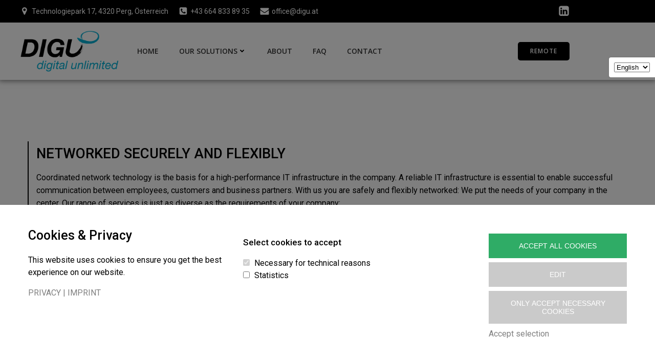

--- FILE ---
content_type: text/html; charset=UTF-8
request_url: https://www.digu.at/en/it-services/
body_size: 194882
content:
<!DOCTYPE html>
<html lang="en-GB">
<head>
    <meta charset="UTF-8">
    <meta name="viewport" content="width=device-width, initial-scale=1">
    <link rel="profile" href="http://gmpg.org/xfn/11">
    <meta name='robots' content='index, follow, max-image-preview:large, max-snippet:-1, max-video-preview:-1' />
	<style>img:is([sizes="auto" i], [sizes^="auto," i]) { contain-intrinsic-size: 3000px 1500px }</style>
	<link rel="alternate" href="https://www.digu.at/infrastruktur/" hreflang="de" />
<link rel="alternate" href="https://www.digu.at/en/it-services/" hreflang="en" />

	<!-- This site is optimized with the Yoast SEO plugin v26.8 - https://yoast.com/product/yoast-seo-wordpress/ -->
	<title>IT-SERVICES eng - digu digital unlimited GmbH</title>
	<link rel="canonical" href="https://www.digu.at/en/it-services/" />
	<meta property="og:locale" content="en_GB" />
	<meta property="og:locale:alternate" content="de_DE" />
	<meta property="og:type" content="article" />
	<meta property="og:title" content="IT-SERVICES eng - digu digital unlimited GmbH" />
	<meta property="og:description" content="NETWORKED SECURELY AND FLEXIBLY Coordinated network technology is the basis for a high-performance IT infrastructure in the company. A reliable IT infrastructure is essential to enable successful communication between employees, customers and business partners. With us you are safely and flexibly networked: We put the needs of your company in the center. Our range of [&hellip;]" />
	<meta property="og:url" content="https://www.digu.at/en/it-services/" />
	<meta property="og:site_name" content="digu digital unlimited GmbH" />
	<meta property="article:modified_time" content="2021-12-08T16:55:47+00:00" />
	<meta property="og:image" content="https://www.digu.at/wp-content/uploads/2021/05/DSC03480.jpg" />
	<meta name="twitter:card" content="summary_large_image" />
	<meta name="twitter:label1" content="Estimated reading time" />
	<meta name="twitter:data1" content="1 minute" />
	<script type="application/ld+json" class="yoast-schema-graph">{"@context":"https://schema.org","@graph":[{"@type":"WebPage","@id":"https://www.digu.at/en/it-services/","url":"https://www.digu.at/en/it-services/","name":"IT-SERVICES eng - digu digital unlimited GmbH","isPartOf":{"@id":"https://www.digu.at/en/home/#website"},"primaryImageOfPage":{"@id":"https://www.digu.at/en/it-services/#primaryimage"},"image":{"@id":"https://www.digu.at/en/it-services/#primaryimage"},"thumbnailUrl":"https://www.digu.at/wp-content/uploads/2021/05/DSC03480.jpg","datePublished":"2021-06-15T08:56:25+00:00","dateModified":"2021-12-08T16:55:47+00:00","breadcrumb":{"@id":"https://www.digu.at/en/it-services/#breadcrumb"},"inLanguage":"en-GB","potentialAction":[{"@type":"ReadAction","target":["https://www.digu.at/en/it-services/"]}]},{"@type":"ImageObject","inLanguage":"en-GB","@id":"https://www.digu.at/en/it-services/#primaryimage","url":"https://www.digu.at/wp-content/uploads/2021/05/DSC03480.jpg","contentUrl":"https://www.digu.at/wp-content/uploads/2021/05/DSC03480.jpg"},{"@type":"BreadcrumbList","@id":"https://www.digu.at/en/it-services/#breadcrumb","itemListElement":[{"@type":"ListItem","position":1,"name":"Startseite","item":"https://www.digu.at/en/home/"},{"@type":"ListItem","position":2,"name":"IT-SERVICES eng"}]},{"@type":"WebSite","@id":"https://www.digu.at/en/home/#website","url":"https://www.digu.at/en/home/","name":"digu digital unlimited GmbH","description":"Digitale Lösungen","publisher":{"@id":"https://www.digu.at/en/home/#organization"},"potentialAction":[{"@type":"SearchAction","target":{"@type":"EntryPoint","urlTemplate":"https://www.digu.at/en/home/?s={search_term_string}"},"query-input":{"@type":"PropertyValueSpecification","valueRequired":true,"valueName":"search_term_string"}}],"inLanguage":"en-GB"},{"@type":"Organization","@id":"https://www.digu.at/en/home/#organization","name":"digu digital unlimited GmbH","url":"https://www.digu.at/en/home/","logo":{"@type":"ImageObject","inLanguage":"en-GB","@id":"https://www.digu.at/en/home/#/schema/logo/image/","url":"https://www.digu.at/wp-content/uploads/2021/05/digu_Logo_schwarz-blau.png","contentUrl":"https://www.digu.at/wp-content/uploads/2021/05/digu_Logo_schwarz-blau.png","width":1000,"height":422,"caption":"digu digital unlimited GmbH"},"image":{"@id":"https://www.digu.at/en/home/#/schema/logo/image/"}}]}</script>
	<!-- / Yoast SEO plugin. -->


<link rel='dns-prefetch' href='//fonts.googleapis.com' />
<link rel="alternate" type="application/rss+xml" title="digu digital unlimited GmbH &raquo; Feed" href="https://www.digu.at/en/feed/" />
<link rel="alternate" type="application/rss+xml" title="digu digital unlimited GmbH &raquo; Comments Feed" href="https://www.digu.at/en/comments/feed/" />
<script type="text/javascript">
/* <![CDATA[ */
window._wpemojiSettings = {"baseUrl":"https:\/\/s.w.org\/images\/core\/emoji\/15.0.3\/72x72\/","ext":".png","svgUrl":"https:\/\/s.w.org\/images\/core\/emoji\/15.0.3\/svg\/","svgExt":".svg","source":{"concatemoji":"https:\/\/www.digu.at\/wp-includes\/js\/wp-emoji-release.min.js?ver=6.7.4"}};
/*! This file is auto-generated */
!function(i,n){var o,s,e;function c(e){try{var t={supportTests:e,timestamp:(new Date).valueOf()};sessionStorage.setItem(o,JSON.stringify(t))}catch(e){}}function p(e,t,n){e.clearRect(0,0,e.canvas.width,e.canvas.height),e.fillText(t,0,0);var t=new Uint32Array(e.getImageData(0,0,e.canvas.width,e.canvas.height).data),r=(e.clearRect(0,0,e.canvas.width,e.canvas.height),e.fillText(n,0,0),new Uint32Array(e.getImageData(0,0,e.canvas.width,e.canvas.height).data));return t.every(function(e,t){return e===r[t]})}function u(e,t,n){switch(t){case"flag":return n(e,"\ud83c\udff3\ufe0f\u200d\u26a7\ufe0f","\ud83c\udff3\ufe0f\u200b\u26a7\ufe0f")?!1:!n(e,"\ud83c\uddfa\ud83c\uddf3","\ud83c\uddfa\u200b\ud83c\uddf3")&&!n(e,"\ud83c\udff4\udb40\udc67\udb40\udc62\udb40\udc65\udb40\udc6e\udb40\udc67\udb40\udc7f","\ud83c\udff4\u200b\udb40\udc67\u200b\udb40\udc62\u200b\udb40\udc65\u200b\udb40\udc6e\u200b\udb40\udc67\u200b\udb40\udc7f");case"emoji":return!n(e,"\ud83d\udc26\u200d\u2b1b","\ud83d\udc26\u200b\u2b1b")}return!1}function f(e,t,n){var r="undefined"!=typeof WorkerGlobalScope&&self instanceof WorkerGlobalScope?new OffscreenCanvas(300,150):i.createElement("canvas"),a=r.getContext("2d",{willReadFrequently:!0}),o=(a.textBaseline="top",a.font="600 32px Arial",{});return e.forEach(function(e){o[e]=t(a,e,n)}),o}function t(e){var t=i.createElement("script");t.src=e,t.defer=!0,i.head.appendChild(t)}"undefined"!=typeof Promise&&(o="wpEmojiSettingsSupports",s=["flag","emoji"],n.supports={everything:!0,everythingExceptFlag:!0},e=new Promise(function(e){i.addEventListener("DOMContentLoaded",e,{once:!0})}),new Promise(function(t){var n=function(){try{var e=JSON.parse(sessionStorage.getItem(o));if("object"==typeof e&&"number"==typeof e.timestamp&&(new Date).valueOf()<e.timestamp+604800&&"object"==typeof e.supportTests)return e.supportTests}catch(e){}return null}();if(!n){if("undefined"!=typeof Worker&&"undefined"!=typeof OffscreenCanvas&&"undefined"!=typeof URL&&URL.createObjectURL&&"undefined"!=typeof Blob)try{var e="postMessage("+f.toString()+"("+[JSON.stringify(s),u.toString(),p.toString()].join(",")+"));",r=new Blob([e],{type:"text/javascript"}),a=new Worker(URL.createObjectURL(r),{name:"wpTestEmojiSupports"});return void(a.onmessage=function(e){c(n=e.data),a.terminate(),t(n)})}catch(e){}c(n=f(s,u,p))}t(n)}).then(function(e){for(var t in e)n.supports[t]=e[t],n.supports.everything=n.supports.everything&&n.supports[t],"flag"!==t&&(n.supports.everythingExceptFlag=n.supports.everythingExceptFlag&&n.supports[t]);n.supports.everythingExceptFlag=n.supports.everythingExceptFlag&&!n.supports.flag,n.DOMReady=!1,n.readyCallback=function(){n.DOMReady=!0}}).then(function(){return e}).then(function(){var e;n.supports.everything||(n.readyCallback(),(e=n.source||{}).concatemoji?t(e.concatemoji):e.wpemoji&&e.twemoji&&(t(e.twemoji),t(e.wpemoji)))}))}((window,document),window._wpemojiSettings);
/* ]]> */
</script>
<link rel='stylesheet' id='extend-builder-css-css' href='https://www.digu.at/wp-content/plugins/colibri-page-builder-pro/extend-builder/assets/static/css/theme.css?ver=1.0.363-pro' type='text/css' media='all' />
<style id='extend-builder-css-inline-css' type='text/css'>
/* page css */
/* part css : theme-shapes */
.colibri-shape-circles {
background-image:url('https://www.digu.at/wp-content/themes/colibri-wp/resources/images/header-shapes/circles.png')
}
.colibri-shape-10degree-stripes {
background-image:url('https://www.digu.at/wp-content/themes/colibri-wp/resources/images/header-shapes/10degree-stripes.png')
}
.colibri-shape-rounded-squares-blue {
background-image:url('https://www.digu.at/wp-content/themes/colibri-wp/resources/images/header-shapes/rounded-squares-blue.png')
}
.colibri-shape-many-rounded-squares-blue {
background-image:url('https://www.digu.at/wp-content/themes/colibri-wp/resources/images/header-shapes/many-rounded-squares-blue.png')
}
.colibri-shape-two-circles {
background-image:url('https://www.digu.at/wp-content/themes/colibri-wp/resources/images/header-shapes/two-circles.png')
}
.colibri-shape-circles-2 {
background-image:url('https://www.digu.at/wp-content/themes/colibri-wp/resources/images/header-shapes/circles-2.png')
}
.colibri-shape-circles-3 {
background-image:url('https://www.digu.at/wp-content/themes/colibri-wp/resources/images/header-shapes/circles-3.png')
}
.colibri-shape-circles-gradient {
background-image:url('https://www.digu.at/wp-content/themes/colibri-wp/resources/images/header-shapes/circles-gradient.png')
}
.colibri-shape-circles-white-gradient {
background-image:url('https://www.digu.at/wp-content/themes/colibri-wp/resources/images/header-shapes/circles-white-gradient.png')
}
.colibri-shape-waves {
background-image:url('https://www.digu.at/wp-content/themes/colibri-wp/resources/images/header-shapes/waves.png')
}
.colibri-shape-waves-inverted {
background-image:url('https://www.digu.at/wp-content/themes/colibri-wp/resources/images/header-shapes/waves-inverted.png')
}
.colibri-shape-dots {
background-image:url('https://www.digu.at/wp-content/themes/colibri-wp/resources/images/header-shapes/dots.png')
}
.colibri-shape-left-tilted-lines {
background-image:url('https://www.digu.at/wp-content/themes/colibri-wp/resources/images/header-shapes/left-tilted-lines.png')
}
.colibri-shape-right-tilted-lines {
background-image:url('https://www.digu.at/wp-content/themes/colibri-wp/resources/images/header-shapes/right-tilted-lines.png')
}
.colibri-shape-right-tilted-strips {
background-image:url('https://www.digu.at/wp-content/themes/colibri-wp/resources/images/header-shapes/right-tilted-strips.png')
}
/* part css : theme */

.h-y-container > *:not(:last-child), .h-x-container-inner > * {
  margin-bottom: 20px;
}
.h-x-container-inner, .h-column__content > .h-x-container > *:last-child {
  margin-bottom: -20px;
}
.h-x-container-inner > * {
  padding-left: 10px;
  padding-right: 10px;
}
.h-x-container-inner {
  margin-left: -10px;
  margin-right: -10px;
}
[class*=style-], [class*=local-style-], .h-global-transition, .h-global-transition-all, .h-global-transition-all * {
  transition-duration: 0.5s;
}
.wp-block-button .wp-block-button__link:not(.has-background),.wp-block-file .wp-block-file__button {
  background-color: rgb(0, 0, 0);
  background-image: none;
}
.wp-block-button .wp-block-button__link:not(.has-background):hover,.wp-block-button .wp-block-button__link:not(.has-background):focus,.wp-block-button .wp-block-button__link:not(.has-background):active,.wp-block-file .wp-block-file__button:hover,.wp-block-file .wp-block-file__button:focus,.wp-block-file .wp-block-file__button:active {
  background-color: rgb(51, 51, 51);
  background-image: none;
}
.wp-block-button.is-style-outline .wp-block-button__link:not(.has-background) {
  color: rgb(0, 0, 0);
  background-color: transparent;
  background-image: none;
  border-top-width: 2px;
  border-top-color: rgb(0, 0, 0);
  border-top-style: solid;
  border-right-width: 2px;
  border-right-color: rgb(0, 0, 0);
  border-right-style: solid;
  border-bottom-width: 2px;
  border-bottom-color: rgb(0, 0, 0);
  border-bottom-style: solid;
  border-left-width: 2px;
  border-left-color: rgb(0, 0, 0);
  border-left-style: solid;
}
.wp-block-button.is-style-outline .wp-block-button__link:not(.has-background):hover,.wp-block-button.is-style-outline .wp-block-button__link:not(.has-background):focus,.wp-block-button.is-style-outline .wp-block-button__link:not(.has-background):active {
  color: #fff;
  background-color: rgb(0, 0, 0);
  background-image: none;
}
.has-background-color,*[class^="wp-block-"].is-style-solid-color {
  background-color: rgb(0, 0, 0);
  background-image: none;
}
.has-colibri-color-1-background-color {
  background-color: rgb(0, 0, 0);
  background-image: none;
}
.wp-block-button .wp-block-button__link.has-colibri-color-1-background-color {
  background-color: rgb(0, 0, 0);
  background-image: none;
}
.wp-block-button .wp-block-button__link.has-colibri-color-1-background-color:hover,.wp-block-button .wp-block-button__link.has-colibri-color-1-background-color:focus,.wp-block-button .wp-block-button__link.has-colibri-color-1-background-color:active {
  background-color: rgb(51, 51, 51);
  background-image: none;
}
.wp-block-button.is-style-outline .wp-block-button__link.has-colibri-color-1-background-color {
  color: rgb(0, 0, 0);
  background-color: transparent;
  background-image: none;
  border-top-width: 2px;
  border-top-color: rgb(0, 0, 0);
  border-top-style: solid;
  border-right-width: 2px;
  border-right-color: rgb(0, 0, 0);
  border-right-style: solid;
  border-bottom-width: 2px;
  border-bottom-color: rgb(0, 0, 0);
  border-bottom-style: solid;
  border-left-width: 2px;
  border-left-color: rgb(0, 0, 0);
  border-left-style: solid;
}
.wp-block-button.is-style-outline .wp-block-button__link.has-colibri-color-1-background-color:hover,.wp-block-button.is-style-outline .wp-block-button__link.has-colibri-color-1-background-color:focus,.wp-block-button.is-style-outline .wp-block-button__link.has-colibri-color-1-background-color:active {
  color: #fff;
  background-color: rgb(0, 0, 0);
  background-image: none;
}
*[class^="wp-block-"].has-colibri-color-1-background-color,*[class^="wp-block-"] .has-colibri-color-1-background-color,*[class^="wp-block-"].is-style-solid-color.has-colibri-color-1-color,*[class^="wp-block-"].is-style-solid-color blockquote.has-colibri-color-1-color,*[class^="wp-block-"].is-style-solid-color blockquote.has-colibri-color-1-color p {
  background-color: rgb(0, 0, 0);
  background-image: none;
}
.has-colibri-color-1-color {
  color: rgb(0, 0, 0);
}
.has-colibri-color-2-background-color {
  background-color: rgb(255, 255, 255);
  background-image: none;
}
.wp-block-button .wp-block-button__link.has-colibri-color-2-background-color {
  background-color: rgb(255, 255, 255);
  background-image: none;
}
.wp-block-button .wp-block-button__link.has-colibri-color-2-background-color:hover,.wp-block-button .wp-block-button__link.has-colibri-color-2-background-color:focus,.wp-block-button .wp-block-button__link.has-colibri-color-2-background-color:active {
  background-color: rgb(102, 102, 102);
  background-image: none;
}
.wp-block-button.is-style-outline .wp-block-button__link.has-colibri-color-2-background-color {
  color: rgb(255, 255, 255);
  background-color: transparent;
  background-image: none;
  border-top-width: 2px;
  border-top-color: rgb(255, 255, 255);
  border-top-style: solid;
  border-right-width: 2px;
  border-right-color: rgb(255, 255, 255);
  border-right-style: solid;
  border-bottom-width: 2px;
  border-bottom-color: rgb(255, 255, 255);
  border-bottom-style: solid;
  border-left-width: 2px;
  border-left-color: rgb(255, 255, 255);
  border-left-style: solid;
}
.wp-block-button.is-style-outline .wp-block-button__link.has-colibri-color-2-background-color:hover,.wp-block-button.is-style-outline .wp-block-button__link.has-colibri-color-2-background-color:focus,.wp-block-button.is-style-outline .wp-block-button__link.has-colibri-color-2-background-color:active {
  color: #fff;
  background-color: rgb(255, 255, 255);
  background-image: none;
}
*[class^="wp-block-"].has-colibri-color-2-background-color,*[class^="wp-block-"] .has-colibri-color-2-background-color,*[class^="wp-block-"].is-style-solid-color.has-colibri-color-2-color,*[class^="wp-block-"].is-style-solid-color blockquote.has-colibri-color-2-color,*[class^="wp-block-"].is-style-solid-color blockquote.has-colibri-color-2-color p {
  background-color: rgb(255, 255, 255);
  background-image: none;
}
.has-colibri-color-2-color {
  color: rgb(255, 255, 255);
}
.has-colibri-color-3-background-color {
  background-color: rgb(0, 175, 211);
  background-image: none;
}
.wp-block-button .wp-block-button__link.has-colibri-color-3-background-color {
  background-color: rgb(0, 175, 211);
  background-image: none;
}
.wp-block-button .wp-block-button__link.has-colibri-color-3-background-color:hover,.wp-block-button .wp-block-button__link.has-colibri-color-3-background-color:focus,.wp-block-button .wp-block-button__link.has-colibri-color-3-background-color:active {
  background-color: rgb(0, 104, 126);
  background-image: none;
}
.wp-block-button.is-style-outline .wp-block-button__link.has-colibri-color-3-background-color {
  color: rgb(0, 175, 211);
  background-color: transparent;
  background-image: none;
  border-top-width: 2px;
  border-top-color: rgb(0, 175, 211);
  border-top-style: solid;
  border-right-width: 2px;
  border-right-color: rgb(0, 175, 211);
  border-right-style: solid;
  border-bottom-width: 2px;
  border-bottom-color: rgb(0, 175, 211);
  border-bottom-style: solid;
  border-left-width: 2px;
  border-left-color: rgb(0, 175, 211);
  border-left-style: solid;
}
.wp-block-button.is-style-outline .wp-block-button__link.has-colibri-color-3-background-color:hover,.wp-block-button.is-style-outline .wp-block-button__link.has-colibri-color-3-background-color:focus,.wp-block-button.is-style-outline .wp-block-button__link.has-colibri-color-3-background-color:active {
  color: #fff;
  background-color: rgb(0, 175, 211);
  background-image: none;
}
*[class^="wp-block-"].has-colibri-color-3-background-color,*[class^="wp-block-"] .has-colibri-color-3-background-color,*[class^="wp-block-"].is-style-solid-color.has-colibri-color-3-color,*[class^="wp-block-"].is-style-solid-color blockquote.has-colibri-color-3-color,*[class^="wp-block-"].is-style-solid-color blockquote.has-colibri-color-3-color p {
  background-color: rgb(0, 175, 211);
  background-image: none;
}
.has-colibri-color-3-color {
  color: rgb(0, 175, 211);
}
.has-colibri-color-4-background-color {
  background-color: rgb(0, 0, 0);
  background-image: none;
}
.wp-block-button .wp-block-button__link.has-colibri-color-4-background-color {
  background-color: rgb(0, 0, 0);
  background-image: none;
}
.wp-block-button .wp-block-button__link.has-colibri-color-4-background-color:hover,.wp-block-button .wp-block-button__link.has-colibri-color-4-background-color:focus,.wp-block-button .wp-block-button__link.has-colibri-color-4-background-color:active {
  background-color: rgb(51, 51, 51);
  background-image: none;
}
.wp-block-button.is-style-outline .wp-block-button__link.has-colibri-color-4-background-color {
  color: rgb(0, 0, 0);
  background-color: transparent;
  background-image: none;
  border-top-width: 2px;
  border-top-color: rgb(0, 0, 0);
  border-top-style: solid;
  border-right-width: 2px;
  border-right-color: rgb(0, 0, 0);
  border-right-style: solid;
  border-bottom-width: 2px;
  border-bottom-color: rgb(0, 0, 0);
  border-bottom-style: solid;
  border-left-width: 2px;
  border-left-color: rgb(0, 0, 0);
  border-left-style: solid;
}
.wp-block-button.is-style-outline .wp-block-button__link.has-colibri-color-4-background-color:hover,.wp-block-button.is-style-outline .wp-block-button__link.has-colibri-color-4-background-color:focus,.wp-block-button.is-style-outline .wp-block-button__link.has-colibri-color-4-background-color:active {
  color: #fff;
  background-color: rgb(0, 0, 0);
  background-image: none;
}
*[class^="wp-block-"].has-colibri-color-4-background-color,*[class^="wp-block-"] .has-colibri-color-4-background-color,*[class^="wp-block-"].is-style-solid-color.has-colibri-color-4-color,*[class^="wp-block-"].is-style-solid-color blockquote.has-colibri-color-4-color,*[class^="wp-block-"].is-style-solid-color blockquote.has-colibri-color-4-color p {
  background-color: rgb(0, 0, 0);
  background-image: none;
}
.has-colibri-color-4-color {
  color: rgb(0, 0, 0);
}
.has-colibri-color-5-background-color {
  background-color: rgb(255, 255, 255);
  background-image: none;
}
.wp-block-button .wp-block-button__link.has-colibri-color-5-background-color {
  background-color: rgb(255, 255, 255);
  background-image: none;
}
.wp-block-button .wp-block-button__link.has-colibri-color-5-background-color:hover,.wp-block-button .wp-block-button__link.has-colibri-color-5-background-color:focus,.wp-block-button .wp-block-button__link.has-colibri-color-5-background-color:active {
  background-color: rgb(102, 102, 102);
  background-image: none;
}
.wp-block-button.is-style-outline .wp-block-button__link.has-colibri-color-5-background-color {
  color: rgb(255, 255, 255);
  background-color: transparent;
  background-image: none;
  border-top-width: 2px;
  border-top-color: rgb(255, 255, 255);
  border-top-style: solid;
  border-right-width: 2px;
  border-right-color: rgb(255, 255, 255);
  border-right-style: solid;
  border-bottom-width: 2px;
  border-bottom-color: rgb(255, 255, 255);
  border-bottom-style: solid;
  border-left-width: 2px;
  border-left-color: rgb(255, 255, 255);
  border-left-style: solid;
}
.wp-block-button.is-style-outline .wp-block-button__link.has-colibri-color-5-background-color:hover,.wp-block-button.is-style-outline .wp-block-button__link.has-colibri-color-5-background-color:focus,.wp-block-button.is-style-outline .wp-block-button__link.has-colibri-color-5-background-color:active {
  color: #fff;
  background-color: rgb(255, 255, 255);
  background-image: none;
}
*[class^="wp-block-"].has-colibri-color-5-background-color,*[class^="wp-block-"] .has-colibri-color-5-background-color,*[class^="wp-block-"].is-style-solid-color.has-colibri-color-5-color,*[class^="wp-block-"].is-style-solid-color blockquote.has-colibri-color-5-color,*[class^="wp-block-"].is-style-solid-color blockquote.has-colibri-color-5-color p {
  background-color: rgb(255, 255, 255);
  background-image: none;
}
.has-colibri-color-5-color {
  color: rgb(255, 255, 255);
}
.has-colibri-color-6-background-color {
  background-color: rgb(110, 110, 110);
  background-image: none;
}
.wp-block-button .wp-block-button__link.has-colibri-color-6-background-color {
  background-color: rgb(110, 110, 110);
  background-image: none;
}
.wp-block-button .wp-block-button__link.has-colibri-color-6-background-color:hover,.wp-block-button .wp-block-button__link.has-colibri-color-6-background-color:focus,.wp-block-button .wp-block-button__link.has-colibri-color-6-background-color:active {
  background-color: rgb(59, 59, 59);
  background-image: none;
}
.wp-block-button.is-style-outline .wp-block-button__link.has-colibri-color-6-background-color {
  color: rgb(110, 110, 110);
  background-color: transparent;
  background-image: none;
  border-top-width: 2px;
  border-top-color: rgb(110, 110, 110);
  border-top-style: solid;
  border-right-width: 2px;
  border-right-color: rgb(110, 110, 110);
  border-right-style: solid;
  border-bottom-width: 2px;
  border-bottom-color: rgb(110, 110, 110);
  border-bottom-style: solid;
  border-left-width: 2px;
  border-left-color: rgb(110, 110, 110);
  border-left-style: solid;
}
.wp-block-button.is-style-outline .wp-block-button__link.has-colibri-color-6-background-color:hover,.wp-block-button.is-style-outline .wp-block-button__link.has-colibri-color-6-background-color:focus,.wp-block-button.is-style-outline .wp-block-button__link.has-colibri-color-6-background-color:active {
  color: #fff;
  background-color: rgb(110, 110, 110);
  background-image: none;
}
*[class^="wp-block-"].has-colibri-color-6-background-color,*[class^="wp-block-"] .has-colibri-color-6-background-color,*[class^="wp-block-"].is-style-solid-color.has-colibri-color-6-color,*[class^="wp-block-"].is-style-solid-color blockquote.has-colibri-color-6-color,*[class^="wp-block-"].is-style-solid-color blockquote.has-colibri-color-6-color p {
  background-color: rgb(110, 110, 110);
  background-image: none;
}
.has-colibri-color-6-color {
  color: rgb(110, 110, 110);
}
#colibri .woocommerce-store-notice,#colibri.woocommerce .content .h-section input[type=submit],#colibri.woocommerce-page  .content .h-section  input[type=button],#colibri.woocommerce .content .h-section  input[type=button],#colibri.woocommerce-page  .content .h-section .button,#colibri.woocommerce .content .h-section .button,#colibri.woocommerce-page  .content .h-section  a.button,#colibri.woocommerce .content .h-section  a.button,#colibri.woocommerce-page  .content .h-section button.button,#colibri.woocommerce .content .h-section button.button,#colibri.woocommerce-page  .content .h-section input.button,#colibri.woocommerce .content .h-section input.button,#colibri.woocommerce-page  .content .h-section input#submit,#colibri.woocommerce .content .h-section input#submit,#colibri.woocommerce-page  .content .h-section a.added_to_cart,#colibri.woocommerce .content .h-section a.added_to_cart,#colibri.woocommerce-page  .content .h-section .ui-slider-range,#colibri.woocommerce .content .h-section .ui-slider-range,#colibri.woocommerce-page  .content .h-section .ui-slider-handle,#colibri.woocommerce .content .h-section .ui-slider-handle {
  background-color: rgb(0, 0, 0);
  background-image: none;
  border-top-width: 0px;
  border-top-color: rgb(0, 0, 0);
  border-top-style: solid;
  border-right-width: 0px;
  border-right-color: rgb(0, 0, 0);
  border-right-style: solid;
  border-bottom-width: 0px;
  border-bottom-color: rgb(0, 0, 0);
  border-bottom-style: solid;
  border-left-width: 0px;
  border-left-color: rgb(0, 0, 0);
  border-left-style: solid;
}
#colibri .woocommerce-store-notice:hover,#colibri .woocommerce-store-notice:focus,#colibri .woocommerce-store-notice:active,#colibri.woocommerce .content .h-section input[type=submit]:hover,#colibri.woocommerce .content .h-section input[type=submit]:focus,#colibri.woocommerce .content .h-section input[type=submit]:active,#colibri.woocommerce-page  .content .h-section  input[type=button]:hover,#colibri.woocommerce-page  .content .h-section  input[type=button]:focus,#colibri.woocommerce-page  .content .h-section  input[type=button]:active,#colibri.woocommerce .content .h-section  input[type=button]:hover,#colibri.woocommerce .content .h-section  input[type=button]:focus,#colibri.woocommerce .content .h-section  input[type=button]:active,#colibri.woocommerce-page  .content .h-section .button:hover,#colibri.woocommerce-page  .content .h-section .button:focus,#colibri.woocommerce-page  .content .h-section .button:active,#colibri.woocommerce .content .h-section .button:hover,#colibri.woocommerce .content .h-section .button:focus,#colibri.woocommerce .content .h-section .button:active,#colibri.woocommerce-page  .content .h-section  a.button:hover,#colibri.woocommerce-page  .content .h-section  a.button:focus,#colibri.woocommerce-page  .content .h-section  a.button:active,#colibri.woocommerce .content .h-section  a.button:hover,#colibri.woocommerce .content .h-section  a.button:focus,#colibri.woocommerce .content .h-section  a.button:active,#colibri.woocommerce-page  .content .h-section button.button:hover,#colibri.woocommerce-page  .content .h-section button.button:focus,#colibri.woocommerce-page  .content .h-section button.button:active,#colibri.woocommerce .content .h-section button.button:hover,#colibri.woocommerce .content .h-section button.button:focus,#colibri.woocommerce .content .h-section button.button:active,#colibri.woocommerce-page  .content .h-section input.button:hover,#colibri.woocommerce-page  .content .h-section input.button:focus,#colibri.woocommerce-page  .content .h-section input.button:active,#colibri.woocommerce .content .h-section input.button:hover,#colibri.woocommerce .content .h-section input.button:focus,#colibri.woocommerce .content .h-section input.button:active,#colibri.woocommerce-page  .content .h-section input#submit:hover,#colibri.woocommerce-page  .content .h-section input#submit:focus,#colibri.woocommerce-page  .content .h-section input#submit:active,#colibri.woocommerce .content .h-section input#submit:hover,#colibri.woocommerce .content .h-section input#submit:focus,#colibri.woocommerce .content .h-section input#submit:active,#colibri.woocommerce-page  .content .h-section a.added_to_cart:hover,#colibri.woocommerce-page  .content .h-section a.added_to_cart:focus,#colibri.woocommerce-page  .content .h-section a.added_to_cart:active,#colibri.woocommerce .content .h-section a.added_to_cart:hover,#colibri.woocommerce .content .h-section a.added_to_cart:focus,#colibri.woocommerce .content .h-section a.added_to_cart:active,#colibri.woocommerce-page  .content .h-section .ui-slider-range:hover,#colibri.woocommerce-page  .content .h-section .ui-slider-range:focus,#colibri.woocommerce-page  .content .h-section .ui-slider-range:active,#colibri.woocommerce .content .h-section .ui-slider-range:hover,#colibri.woocommerce .content .h-section .ui-slider-range:focus,#colibri.woocommerce .content .h-section .ui-slider-range:active,#colibri.woocommerce-page  .content .h-section .ui-slider-handle:hover,#colibri.woocommerce-page  .content .h-section .ui-slider-handle:focus,#colibri.woocommerce-page  .content .h-section .ui-slider-handle:active,#colibri.woocommerce .content .h-section .ui-slider-handle:hover,#colibri.woocommerce .content .h-section .ui-slider-handle:focus,#colibri.woocommerce .content .h-section .ui-slider-handle:active {
  background-color: rgb(51, 51, 51);
  background-image: none;
  border-top-width: 0px;
  border-top-color: rgb(51, 51, 51);
  border-top-style: solid;
  border-right-width: 0px;
  border-right-color: rgb(51, 51, 51);
  border-right-style: solid;
  border-bottom-width: 0px;
  border-bottom-color: rgb(51, 51, 51);
  border-bottom-style: solid;
  border-left-width: 0px;
  border-left-color: rgb(51, 51, 51);
  border-left-style: solid;
}
#colibri.woocommerce-page  .content .h-section .star-rating::before,#colibri.woocommerce .content .h-section .star-rating::before,#colibri.woocommerce-page  .content .h-section .star-rating span::before,#colibri.woocommerce .content .h-section .star-rating span::before {
  color: rgb(0, 0, 0);
}
#colibri.woocommerce-page  .content .h-section .price,#colibri.woocommerce .content .h-section .price {
  color: rgb(0, 0, 0);
}
#colibri.woocommerce-page  .content .h-section .price del,#colibri.woocommerce .content .h-section .price del {
  color: rgb(153, 153, 153);
}
#colibri.woocommerce-page  .content .h-section .onsale,#colibri.woocommerce .content .h-section .onsale {
  background-color: rgb(0, 0, 0);
  background-image: none;
}
#colibri.woocommerce-page  .content .h-section .onsale:hover,#colibri.woocommerce-page  .content .h-section .onsale:focus,#colibri.woocommerce-page  .content .h-section .onsale:active,#colibri.woocommerce .content .h-section .onsale:hover,#colibri.woocommerce .content .h-section .onsale:focus,#colibri.woocommerce .content .h-section .onsale:active {
  background-color: rgb(51, 51, 51);
  background-image: none;
}
#colibri.woocommerce ul.products li.product h2:hover {
  color: rgb(0, 0, 0);
}
#colibri.woocommerce-page  .content .h-section .woocommerce-pagination .page-numbers.current,#colibri.woocommerce .content .h-section .woocommerce-pagination .page-numbers.current,#colibri.woocommerce-page  .content .h-section .woocommerce-pagination a.page-numbers:hover,#colibri.woocommerce .content .h-section .woocommerce-pagination a.page-numbers:hover {
  background-color: rgb(0, 0, 0);
  background-image: none;
}
#colibri.woocommerce-page  .content .h-section .comment-form-rating .stars a,#colibri.woocommerce .content .h-section .comment-form-rating .stars a {
  color: rgb(0, 0, 0);
}
.h-section-global-spacing {
  padding-top: 90px;
  padding-bottom: 90px;
}
#colibri .colibri-language-switcher {
  background-color: white;
  background-image: none;
  top: 80px;
  border-top-width: 0px;
  border-top-style: none;
  border-top-left-radius: 4px;
  border-top-right-radius: 0px;
  border-right-width: 0px;
  border-right-style: none;
  border-bottom-width: 0px;
  border-bottom-style: none;
  border-bottom-left-radius: 4px;
  border-bottom-right-radius: 0px;
  border-left-width: 0px;
  border-left-style: none;
}
#colibri .colibri-language-switcher .lang-item {
  padding-top: 14px;
  padding-right: 18px;
  padding-bottom: 14px;
  padding-left: 18px;
}
body {
  font-family: Roboto;
  font-weight: 400;
  font-size: 16px;
  line-height: 1.6;
  color: rgb(0, 0, 0);
}
body a {
  font-family: Roboto;
  font-weight: 400;
  text-decoration: none;
  font-size: 1em;
  line-height: 1.5;
  color: rgb(0, 0, 0);
}
body p {
  margin-bottom: 16px;
  font-family: Roboto;
  font-weight: 400;
  font-size: 16px;
  line-height: 1.6;
  color: rgb(0, 0, 0);
}
body .h-lead p {
  margin-bottom: 16px;
  font-family: Roboto;
  font-weight: 400;
  font-size: 1.25em;
  line-height: 1.5;
  color: rgb(110, 110, 110);
}
body blockquote p {
  margin-bottom: 16px;
  font-family: Roboto;
  font-weight: 400;
  font-size: 16px;
  line-height: 1.6;
  color: rgb(161, 161, 161);
}
body h1 {
  margin-bottom: 16px;
  font-family: Roboto;
  font-weight: 500;
  font-size: 3.375em;
  line-height: 1.26;
  color: rgb(255, 255, 255);
}
body h2 {
  margin-bottom: 16px;
  font-family: Roboto;
  font-weight: 500;
  font-size: 2.3em;
  line-height: 1.143;
  color: rgb(0, 0, 0);
}
body h3 {
  margin-bottom: 16px;
  font-family: Roboto;
  font-weight: 300;
  font-size: 2.25em;
  line-height: 1.25;
  color: rgb(0, 0, 0);
}
body h4 {
  margin-bottom: 16px;
  font-family: Roboto;
  font-weight: 500;
  font-size: 1.25em;
  line-height: 1.6;
  color: rgb(59, 59, 59);
}
body h5 {
  margin-bottom: 16px;
  font-family: Roboto;
  font-weight: 400;
  font-size: 1.125em;
  line-height: 1.55;
  color: rgb(59, 59, 59);
}
body h6 {
  margin-bottom: 16px;
  font-family: Roboto;
  font-weight: 400;
  font-size: 1em;
  line-height: 1.6;
  color: rgb(59, 59, 59);
}
.has-colibri-color-7-background-color {
  background-image: none;
}
.wp-block-button .wp-block-button__link.has-colibri-color-7-background-color {
  background-image: none;
}
.wp-block-button .wp-block-button__link.has-colibri-color-7-background-color:hover,.wp-block-button .wp-block-button__link.has-colibri-color-7-background-color:focus,.wp-block-button .wp-block-button__link.has-colibri-color-7-background-color:active {
  background-color: rgb(51, 51, 51);
  background-image: none;
}
.wp-block-button.is-style-outline .wp-block-button__link.has-colibri-color-7-background-color {
  background-color: transparent;
  background-image: none;
  border-top-width: 2px;
  border-top-style: solid;
  border-right-width: 2px;
  border-right-style: solid;
  border-bottom-width: 2px;
  border-bottom-style: solid;
  border-left-width: 2px;
  border-left-style: solid;
}
.wp-block-button.is-style-outline .wp-block-button__link.has-colibri-color-7-background-color:hover,.wp-block-button.is-style-outline .wp-block-button__link.has-colibri-color-7-background-color:focus,.wp-block-button.is-style-outline .wp-block-button__link.has-colibri-color-7-background-color:active {
  color: #fff;
  background-image: none;
}
*[class^="wp-block-"].has-colibri-color-7-background-color,*[class^="wp-block-"] .has-colibri-color-7-background-color,*[class^="wp-block-"].is-style-solid-color.has-colibri-color-7-color,*[class^="wp-block-"].is-style-solid-color blockquote.has-colibri-color-7-color,*[class^="wp-block-"].is-style-solid-color blockquote.has-colibri-color-7-color p {
  background-image: none;
}
.has-colibri-color-8-background-color {
  background-image: none;
}
.wp-block-button .wp-block-button__link.has-colibri-color-8-background-color {
  background-image: none;
}
.wp-block-button .wp-block-button__link.has-colibri-color-8-background-color:hover,.wp-block-button .wp-block-button__link.has-colibri-color-8-background-color:focus,.wp-block-button .wp-block-button__link.has-colibri-color-8-background-color:active {
  background-color: rgb(51, 51, 51);
  background-image: none;
}
.wp-block-button.is-style-outline .wp-block-button__link.has-colibri-color-8-background-color {
  background-color: transparent;
  background-image: none;
  border-top-width: 2px;
  border-top-style: solid;
  border-right-width: 2px;
  border-right-style: solid;
  border-bottom-width: 2px;
  border-bottom-style: solid;
  border-left-width: 2px;
  border-left-style: solid;
}
.wp-block-button.is-style-outline .wp-block-button__link.has-colibri-color-8-background-color:hover,.wp-block-button.is-style-outline .wp-block-button__link.has-colibri-color-8-background-color:focus,.wp-block-button.is-style-outline .wp-block-button__link.has-colibri-color-8-background-color:active {
  color: #fff;
  background-image: none;
}
*[class^="wp-block-"].has-colibri-color-8-background-color,*[class^="wp-block-"] .has-colibri-color-8-background-color,*[class^="wp-block-"].is-style-solid-color.has-colibri-color-8-color,*[class^="wp-block-"].is-style-solid-color blockquote.has-colibri-color-8-color,*[class^="wp-block-"].is-style-solid-color blockquote.has-colibri-color-8-color p {
  background-image: none;
}
.has-colibri-color-9-background-color {
  background-image: none;
}
.wp-block-button .wp-block-button__link.has-colibri-color-9-background-color {
  background-image: none;
}
.wp-block-button .wp-block-button__link.has-colibri-color-9-background-color:hover,.wp-block-button .wp-block-button__link.has-colibri-color-9-background-color:focus,.wp-block-button .wp-block-button__link.has-colibri-color-9-background-color:active {
  background-color: rgb(51, 51, 51);
  background-image: none;
}
.wp-block-button.is-style-outline .wp-block-button__link.has-colibri-color-9-background-color {
  background-color: transparent;
  background-image: none;
  border-top-width: 2px;
  border-top-style: solid;
  border-right-width: 2px;
  border-right-style: solid;
  border-bottom-width: 2px;
  border-bottom-style: solid;
  border-left-width: 2px;
  border-left-style: solid;
}
.wp-block-button.is-style-outline .wp-block-button__link.has-colibri-color-9-background-color:hover,.wp-block-button.is-style-outline .wp-block-button__link.has-colibri-color-9-background-color:focus,.wp-block-button.is-style-outline .wp-block-button__link.has-colibri-color-9-background-color:active {
  color: #fff;
  background-image: none;
}
*[class^="wp-block-"].has-colibri-color-9-background-color,*[class^="wp-block-"] .has-colibri-color-9-background-color,*[class^="wp-block-"].is-style-solid-color.has-colibri-color-9-color,*[class^="wp-block-"].is-style-solid-color blockquote.has-colibri-color-9-color,*[class^="wp-block-"].is-style-solid-color blockquote.has-colibri-color-9-color p {
  background-image: none;
}
 .content.colibri-main-content-single .main-section .main-row,.content.colibri-main-content-archive .main-section .main-row {
  box-shadow: none;
}


@media (min-width: 768px) and (max-width: 1023px){
.h-section-global-spacing {
  padding-top: 60px;
  padding-bottom: 60px;
}

}

@media (max-width: 767px){
.h-section-global-spacing {
  padding-top: 30px;
  padding-bottom: 30px;
}
body h1 {
  font-family: Muli;
  font-weight: 400;
}

}
/* part css : page */
#colibri .style-2450 {
  height: auto;
  min-height: unset;
  background-color: rgb(255, 255, 255);
  background-image: none;
  box-shadow: none;
}
#colibri .style-2452 {
  text-align: center;
  height: auto;
  min-height: unset;
}
#colibri .style-2453 {
  color: rgb(0, 0, 0);
  text-align: left;
  border-top-width: 0px;
  border-top-style: solid;
  border-right-width: 0px;
  border-right-style: solid;
  border-bottom-width: 0px;
  border-bottom-style: solid;
  border-left-width: 2px;
  border-left-style: solid;
  padding-left: 15px;
}
#colibri .style-2453 p {
  color: rgb(0, 0, 0);
}
#colibri .style-2453 ol {
  list-style-type: decimal;
}
#colibri .style-2453 ul {
  list-style-type: disc;
}
#colibri .style-2455 {
  text-align: center;
  height: auto;
  min-height: unset;
}
#colibri .style-2456-image {
  opacity: 1;
  border-top-width: 0px;
  border-top-color: rgb(0, 175, 211);
  border-top-style: solid;
  border-right-width: 0px;
  border-right-color: rgb(0, 175, 211);
  border-right-style: solid;
  border-bottom-width: 7px;
  border-bottom-color: rgb(0, 175, 211);
  border-bottom-style: solid;
  border-left-width: 0px;
  border-left-color: rgb(0, 175, 211);
  border-left-style: solid;
}
#colibri .style-2456-caption {
  margin-top: 10px;
}
#colibri .style-2456-frameImage {
  z-index: -1;
  transform: translateX(10%) translateY(10%);
  transform-origin: center center 0px;
  background-color: rgb(0,0,0);
  height: 100%;
  width: 100% ;
  border-top-width: 10px;
  border-top-color: rgb(0,0,0);
  border-top-style: none;
  border-right-width: 10px;
  border-right-color: rgb(0,0,0);
  border-right-style: none;
  border-bottom-width: 10px;
  border-bottom-color: rgb(0,0,0);
  border-bottom-style: none;
  border-left-width: 10px;
  border-left-color: rgb(0,0,0);
  border-left-style: none;
}
#colibri .style-2459 {
  text-align: center;
  height: auto;
  min-height: unset;
}
#colibri .style-2460-image {
  opacity: 1;
  border-top-width: 0px;
  border-top-color: rgb(0, 175, 211);
  border-top-style: solid;
  border-right-width: 0px;
  border-right-color: rgb(0, 175, 211);
  border-right-style: solid;
  border-bottom-width: 7px;
  border-bottom-color: rgb(0, 175, 211);
  border-bottom-style: solid;
  border-left-width: 0px;
  border-left-color: rgb(0, 175, 211);
  border-left-style: solid;
}
#colibri .style-2460-caption {
  margin-top: 10px;
}
#colibri .style-2460-frameImage {
  z-index: -1;
  transform: translateX(10%) translateY(10%);
  transform-origin: center center 0px;
  background-color: rgb(0,0,0);
  height: 100%;
  width: 100% ;
  border-top-width: 10px;
  border-top-color: rgb(0,0,0);
  border-top-style: none;
  border-right-width: 10px;
  border-right-color: rgb(0,0,0);
  border-right-style: none;
  border-bottom-width: 10px;
  border-bottom-color: rgb(0,0,0);
  border-bottom-style: none;
  border-left-width: 10px;
  border-left-color: rgb(0,0,0);
  border-left-style: none;
}
#colibri .style-2461 {
  border-top-width: 0px;
  border-top-style: solid;
  border-right-width: 0px;
  border-right-style: solid;
  border-bottom-width: 0px;
  border-bottom-style: solid;
  border-left-width: 0px;
  border-left-style: solid;
}
#colibri .style-2462 {
  text-align: center;
  height: auto;
  min-height: unset;
}
#colibri .style-2463 ol {
  list-style-type: decimal;
}
#colibri .style-2463 ul {
  list-style-type: disc;
}
#colibri .style-2464 {
  height: auto;
  min-height: unset;
  background-color: unset;
  background-image: none;
  box-shadow: 0px 0px 10px -1px rgba(0,0,0,0.5) ;
}
#colibri .style-2466 {
  text-align: center;
  height: auto;
  min-height: unset;
}
#colibri .style-2467 ol {
  list-style-type: decimal;
}
#colibri .style-2467 ul {
  list-style-type: disc;
}
.style-2469 > .h-y-container > *:not(:last-child) {
  margin-bottom: 5px;
}
#colibri .style-2469 {
  text-align: left;
  height: auto;
  min-height: unset;
}
#colibri .style-2470-icon {
  fill: rgb(0, 175, 211);
  width: 45px ;
  height: 45px;
}
#colibri .style-2470-icon:hover {
  fill: rgb(0, 0, 0);
}
#colibri .style-2470 {
  text-align: right;
}
#colibri .style-2471 {
  text-align: right;
  border-top-width: 0px;
  border-top-color: rgb(0, 175, 211);
  border-top-style: solid;
  border-right-width: 0px;
  border-right-color: rgb(0, 175, 211);
  border-right-style: solid;
  border-bottom-width: 4px;
  border-bottom-color: rgb(0, 175, 211);
  border-bottom-style: solid;
  border-left-width: 0px;
  border-left-color: rgb(0, 175, 211);
  border-left-style: solid;
  color: rgb(0, 175, 211);
}
#colibri .style-2471 p {
  color: rgb(0, 175, 211);
}
#colibri .style-2471 ol {
  list-style-type: decimal;
}
#colibri .style-2471 ul {
  list-style-type: disc;
}
#colibri .style-2472-icon {
  fill: rgb(0, 175, 211);
  width: 45px ;
  height: 45px;
}
#colibri .style-2472 {
  text-align: left;
}
#colibri .style-2473 {
  text-align: left;
  border-top-width: 0px;
  border-top-color: rgb(0, 175, 211);
  border-top-style: solid;
  border-right-width: 0px;
  border-right-color: rgb(0, 175, 211);
  border-right-style: solid;
  border-bottom-width: 4px;
  border-bottom-color: rgb(0, 175, 211);
  border-bottom-style: solid;
  border-left-width: 0px;
  border-left-color: rgb(0, 175, 211);
  border-left-style: solid;
  color: rgb(0, 175, 211);
}
#colibri .style-2473 p {
  color: rgb(0, 175, 211);
}
#colibri .style-2473 ol {
  list-style-type: decimal;
}
#colibri .style-2473 ul {
  list-style-type: disc;
}
#colibri .style-2474-icon {
  fill: rgb(0, 175, 211);
  width: 45px ;
  height: 45px;
}
#colibri .style-2474 {
  text-align: right;
}
#colibri .style-2475 {
  text-align: right;
  border-top-width: 0px;
  border-top-color: rgb(0, 175, 211);
  border-top-style: solid;
  border-right-width: 0px;
  border-right-color: rgb(0, 175, 211);
  border-right-style: solid;
  border-bottom-width: 4px;
  border-bottom-color: rgb(0, 175, 211);
  border-bottom-style: solid;
  border-left-width: 0px;
  border-left-color: rgb(0, 175, 211);
  border-left-style: solid;
  color: rgb(0, 175, 211);
}
#colibri .style-2475 p {
  color: rgb(0, 175, 211);
}
#colibri .style-2475 ol {
  list-style-type: decimal;
}
#colibri .style-2475 ul {
  list-style-type: disc;
}
#colibri .style-2476-icon {
  fill: rgb(0, 175, 211);
  width: 45px ;
  height: 45px;
}
#colibri .style-2476 {
  text-align: left;
}
#colibri .style-2477-icon {
  fill: rgb(0, 175, 211);
  width: 45px ;
  height: 45px;
}
#colibri .style-2477 {
  text-align: center;
}
#colibri .style-2478 {
  text-align: center;
  border-top-width: 0px;
  border-top-color: rgb(0, 175, 211);
  border-top-style: solid;
  border-right-width: 0px;
  border-right-color: rgb(0, 175, 211);
  border-right-style: solid;
  border-bottom-width: 4px;
  border-bottom-color: rgb(0, 175, 211);
  border-bottom-style: solid;
  border-left-width: 0px;
  border-left-color: rgb(0, 175, 211);
  border-left-style: solid;
  color: rgb(0, 175, 211);
}
#colibri .style-2478 p {
  color: rgb(0, 175, 211);
}
#colibri .style-2478 ol {
  list-style-type: decimal;
}
#colibri .style-2478 ul {
  list-style-type: disc;
}
#colibri .style-2479 {
  height: auto;
  min-height: unset;
  background-color: rgb(0, 0, 0);
  background-position: 50.06769423036867% 52.004062817407615%;
  background-size: cover;
  background-image: url("https://www.digu.at/wp-content/uploads/2021/05/cropped-DSC03411-1.jpg");
  background-attachment: scroll;
  background-repeat: no-repeat;
  padding-top: 0px;
  padding-bottom: 0px;
}
#colibri .style-2481 {
  text-align: center;
  height: auto;
  min-height: unset;
  background-color: rgb(0, 0, 0);
  background-image: none;
  transform: translateX(0%) translateY(-25%);
  transform-origin: center center 0px;
  box-shadow: 0px 1px 5px 1px rgba(0, 0, 0, 0.1) ;
  color: rgb(255, 255, 255);
}
#colibri .style-2481 h1 {
  color: rgb(255, 255, 255);
}
#colibri .style-2481 h2 {
  color: rgb(255, 255, 255);
}
#colibri .style-2481 h3 {
  color: rgb(255, 255, 255);
}
#colibri .style-2481 h4 {
  color: rgb(255, 255, 255);
}
#colibri .style-2481 h5 {
  color: rgb(255, 255, 255);
}
#colibri .style-2481 h6 {
  color: rgb(255, 255, 255);
}
#colibri .style-2481 p {
  color: rgb(255, 255, 255);
}
#colibri .style-2482 ol {
  list-style-type: decimal;
}
#colibri .style-2482 ul {
  list-style-type: disc;
}
#colibri .style-2484-icon {
  width: 12px;
  height: 12px;
  margin-right: 10px;
  margin-left: 0px;
}
#colibri .style-2484 {
  text-align: center;
  background-color: rgb(0, 175, 211);
  background-image: none;
  font-family: Open Sans;
  font-weight: 600;
  text-transform: uppercase;
  font-size: 12px;
  line-height: 1;
  letter-spacing: 1px;
  color: rgb(255, 255, 255);
  border-top-width: 2px;
  border-top-color: rgb(0, 0, 0);
  border-top-style: solid;
  border-top-left-radius: 5px;
  border-top-right-radius: 5px;
  border-right-width: 2px;
  border-right-color: rgb(0, 0, 0);
  border-right-style: solid;
  border-bottom-width: 2px;
  border-bottom-color: rgb(0, 0, 0);
  border-bottom-style: solid;
  border-bottom-left-radius: 5px;
  border-bottom-right-radius: 5px;
  border-left-width: 2px;
  border-left-color: rgb(0, 0, 0);
  border-left-style: solid;
  padding-top: 12px;
  padding-right: 24px;
  padding-bottom: 12px;
  padding-left: 24px;
}
#colibri .style-2484:hover,#colibri .style-2484:focus {
  background-color: rgb(255, 255, 255);
  color: rgb(0, 0, 0);
  border-top-color: rgb(255, 255, 255);
  border-right-color: rgb(255, 255, 255);
  border-bottom-color: rgb(255, 255, 255);
  border-left-color: rgb(255, 255, 255);
}
#colibri .style-2484:active .style-2484-icon {
  width: 12px;
  height: 12px;
  margin-right: 10px;
  margin-left: 0px;
}
#colibri .style-local-3389-c4-outer {
  width: 100% ;
  flex: 0 0 auto;
  -ms-flex: 0 0 auto;
}
#colibri .style-local-3389-c7-outer {
  width: 33.33% ;
  flex: 0 0 auto;
  -ms-flex: 0 0 auto;
}
#colibri .style-local-3389-c11-outer {
  width: 33.33% ;
  flex: 0 0 auto;
  -ms-flex: 0 0 auto;
}
#colibri .style-local-3389-c14-outer {
  width: 100% ;
  flex: 0 0 auto;
  -ms-flex: 0 0 auto;
}
#colibri .style-local-3389-c18-outer {
  width: 66.66% ;
  flex: 0 0 auto;
  -ms-flex: 0 0 auto;
}
#colibri .style-local-3389-c38-outer {
  width: 70% ;
  flex: 0 0 auto;
  -ms-flex: 0 0 auto;
}
#colibri .style-2 {
  animation-duration: 0.5s;
  padding-top: 15px;
  padding-bottom: 15px;
  background-color: rgb(255, 255, 255);
  background-image: none;
  box-shadow: 0px 0px 10px 2px rgba(0,0,0,0.5) ;
}
#colibri .style-2 a:hover {
  color: rgb(110, 110, 110);
}
#colibri .h-navigation_sticky .style-2,#colibri .h-navigation_sticky.style-2 {
  background-color: #ffffff;
  background-image: none;
  padding-top: 10px;
  padding-bottom: 10px;
  box-shadow: 0px 0px 4px 0px rgba(0,0,0,0.5) ;
}
#colibri .style-4 {
  text-align: center;
  height: auto;
  min-height: unset;
}
#colibri .style-8 {
  text-align: center;
  height: auto;
  min-height: unset;
  background-color: rgb(255, 255, 255);
  background-image: none;
  color: rgb(0, 0, 0);
  border-top-width: 0px;
  border-top-style: none;
  border-right-width: 0px;
  border-right-style: none;
  border-bottom-width: 0px;
  border-bottom-style: none;
  border-left-width: 0px;
  border-left-style: none;
}
#colibri .style-8 p {
  color: rgb(0, 0, 0);
}
#colibri .style-8 a {
  color: rgb(0, 0, 0);
}
#colibri .style-8 a:hover {
  color: rgb(0, 0, 0);
}
#colibri .style-8 h1 {
  color: rgb(0, 0, 0);
}
#colibri .style-8 h2 {
  color: rgb(0, 0, 0);
}
#colibri .style-8 h3 {
  color: rgb(0, 0, 0);
}
#colibri .style-8 h4 {
  color: rgb(0, 0, 0);
}
#colibri .style-8 h5 {
  color: rgb(0, 0, 0);
}
#colibri .style-8 h6 {
  color: rgb(0, 0, 0);
}
#colibri .style-10-offscreen {
  background-color: #222B34;
  background-image: none;
  width: 300px !important;
}
#colibri .style-10-offscreenOverlay {
  background-color: rgba(0,0,0,0.5);
  background-image: none;
}
#colibri .style-10  .h-hamburger-icon {
  background-color: rgba(0, 0, 0, 0.1);
  background-image: none;
  border-top-width: 0px;
  border-top-color: black;
  border-top-style: solid;
  border-top-left-radius: 100%;
  border-top-right-radius: 100%;
  border-right-width: 0px;
  border-right-color: black;
  border-right-style: solid;
  border-bottom-width: 0px;
  border-bottom-color: black;
  border-bottom-style: solid;
  border-bottom-left-radius: 100%;
  border-bottom-right-radius: 100%;
  border-left-width: 0px;
  border-left-color: black;
  border-left-style: solid;
  fill: white;
  padding-top: 5px;
  padding-right: 5px;
  padding-bottom: 5px;
  padding-left: 5px;
  width: 24px;
  height: 24px;
}
#colibri .style-13 {
  text-align: center;
  height: auto;
  min-height: unset;
}
#colibri .style-14-image {
  max-height: 70px;
}
#colibri .style-14 a,#colibri .style-14  .logo-text {
  color: #ffffff;
  text-decoration: none;
}
#colibri .h-navigation_sticky .style-14-image,#colibri .h-navigation_sticky.style-14-image {
  max-height: 70px;
}
#colibri .h-navigation_sticky .style-14 a,#colibri .h-navigation_sticky .style-14  .logo-text,#colibri .h-navigation_sticky.style-14 a,#colibri .h-navigation_sticky.style-14  .logo-text {
  color: #000000;
  text-decoration: none;
}
#colibri .style-17 >  div > .colibri-menu-container > ul.colibri-menu > li > a {
  padding-top: 12px;
  padding-bottom: 12px;
  padding-left: 40px;
  border-top-width: 0px;
  border-top-color: #808080;
  border-top-style: solid;
  border-right-width: 0px;
  border-right-color: #808080;
  border-right-style: solid;
  border-bottom-width: 1px;
  border-bottom-color: #808080;
  border-bottom-style: solid;
  border-left-width: 0px;
  border-left-color: #808080;
  border-left-style: solid;
  font-size: 14px;
  color: white;
}
#colibri .style-17  >  div > .colibri-menu-container > ul.colibri-menu > li.current_page_item > a,#colibri .style-17  >  div > .colibri-menu-container > ul.colibri-menu > li.current_page_item > a:hover {
  padding-top: 12px;
  padding-bottom: 12px;
  padding-left: 40px;
  border-top-width: 0px;
  border-top-color: #808080;
  border-top-style: solid;
  border-right-width: 0px;
  border-right-color: #808080;
  border-right-style: solid;
  border-bottom-width: 1px;
  border-bottom-color: #808080;
  border-bottom-style: solid;
  border-left-width: 0px;
  border-left-color: #808080;
  border-left-style: solid;
  font-size: 14px;
  color: white;
}
#colibri .style-17 >  div > .colibri-menu-container > ul.colibri-menu li > ul > li > a {
  padding-top: 12px;
  padding-bottom: 12px;
  padding-left: 40px;
  border-top-width: 0px;
  border-top-color: #808080;
  border-top-style: solid;
  border-right-width: 0px;
  border-right-color: #808080;
  border-right-style: solid;
  border-bottom-width: 1px;
  border-bottom-color: #808080;
  border-bottom-style: solid;
  border-left-width: 0px;
  border-left-color: #808080;
  border-left-style: solid;
  font-size: 14px;
  color: white;
}
#colibri .style-17 >  div > .colibri-menu-container > ul.colibri-menu li > ul > li.current_page_item > a,#colibri .style-17  >  div > .colibri-menu-container > ul.colibri-menu li > ul > li.current_page_item > a:hover {
  padding-top: 12px;
  padding-bottom: 12px;
  padding-left: 40px;
  border-top-width: 0px;
  border-top-color: #808080;
  border-top-style: solid;
  border-right-width: 0px;
  border-right-color: #808080;
  border-right-style: solid;
  border-bottom-width: 1px;
  border-bottom-color: #808080;
  border-bottom-style: solid;
  border-left-width: 0px;
  border-left-color: #808080;
  border-left-style: solid;
  font-size: 14px;
  color: white;
}
#colibri .style-17 >  div > .colibri-menu-container > ul.colibri-menu  li > a > svg,#colibri .style-17 >  div > .colibri-menu-container > ul.colibri-menu  li > a >  .arrow-wrapper {
  padding-right: 20px;
  padding-left: 20px;
  color: black;
}
#colibri .style-17 >  div > .colibri-menu-container > ul.colibri-menu li.current_page_item > a > svg,#colibri .style-17 >  div > .colibri-menu-container > ul.colibri-menu > li.current_page_item:hover > a > svg,#colibri .style-17 >  div > .colibri-menu-container > ul.colibri-menu li.current_page_item > a > .arrow-wrapper,#colibri .style-17 >  div > .colibri-menu-container > ul.colibri-menu > li.current_page_item:hover > a > .arrow-wrapper {
  padding-right: 20px;
  padding-left: 20px;
  color: black;
}
#colibri .style-17 >  div > .colibri-menu-container > ul.colibri-menu li > ul  li > a > svg,#colibri .style-17 >  div > .colibri-menu-container > ul.colibri-menu li > ul  li > a >  .arrow-wrapper {
  color: white;
  padding-right: 20px;
  padding-left: 20px;
}
#colibri .style-17 >  div > .colibri-menu-container > ul.colibri-menu li > ul li.current_page_item > a > svg,#colibri .style-17 >  div > .colibri-menu-container > ul.colibri-menu li > ul > li.current_page_item:hover > a > svg,#colibri .style-17 >  div > .colibri-menu-container > ul.colibri-menu li > ul li.current_page_item > a > .arrow-wrapper,#colibri .style-17 >  div > .colibri-menu-container > ul.colibri-menu li > ul > li.current_page_item:hover > a > .arrow-wrapper {
  color: white;
  padding-right: 20px;
  padding-left: 20px;
}
#colibri .style-19 {
  background-color: black;
  background-image: none;
  padding-top: 5px;
  padding-bottom: 5px;
}
#colibri .style-20 {
  text-align: left;
  height: auto;
  min-height: unset;
}
#colibri .style-21-icon {
  fill: rgb(255, 255, 255);
  width: 18px ;
  height: 18px;
  padding-left: 0px;
  border-top-width: 2px;
  border-top-color: rgb(0, 0, 0);
  border-top-style: none;
  border-right-width: 2px;
  border-right-color: rgb(0, 0, 0);
  border-right-style: none;
  border-bottom-width: 2px;
  border-bottom-color: rgb(0, 0, 0);
  border-bottom-style: none;
  border-left-width: 2px;
  border-left-color: rgb(0, 0, 0);
  border-left-style: none;
}
#colibri .style-21-icon:hover {
  background-color: rgba(3, 169, 244, 0);
  background-image: none;
}
#colibri .style-21 .list-item-text-wrapper {
  horizontal-align: start;
  padding-right: 0px;
  padding-bottom: 0px;
}
#colibri .style-21 .list-text {
  margin-left: 5px;
  color: rgb(255, 255, 255);
  font-size: 14px;
}
#colibri .style-21 .list-divider {
  color: rgb(0,0,0);
  width: 100% ;
  height: 100%;
  border-top-width: 0px;
  border-top-style: solid;
  border-right-width: 0px;
  border-right-style: solid;
  border-bottom-width: 0px;
  border-bottom-color: rgb(0,0,0);
  border-bottom-style: solid;
  border-left-width: 1px;
  border-left-style: solid;
  margin-left: 0px;
}
#colibri .style-21 .list-container-divider {
  width: 1px ;
  padding-top: 0px;
  padding-right: 10px;
  padding-bottom: 0px;
  padding-left: 10px;
  height: 100%;
}
#colibri .style-22 {
  text-align: center;
  height: auto;
  min-height: unset;
}
#colibri .style-23 .social-icon-container {
  margin-right: 0px;
  padding-top: 5px;
  padding-right: 5px;
  padding-bottom: 5px;
  padding-left: 5px;
}
#colibri .style-23 .icon-container {
  fill: rgb(255, 255, 255);
  width: 24px ;
  height: 24px;
}
#colibri .style-343-image {
  max-height: 152px;
}
#colibri .style-343 a,#colibri .style-343  .logo-text {
  color: #ffffff;
  text-decoration: none;
}
#colibri .h-navigation_sticky .style-343-image,#colibri .h-navigation_sticky.style-343-image {
  max-height: 70px;
}
#colibri .h-navigation_sticky .style-343 a,#colibri .h-navigation_sticky .style-343  .logo-text,#colibri .h-navigation_sticky.style-343 a,#colibri .h-navigation_sticky.style-343  .logo-text {
  color: #000000;
  text-decoration: none;
}
#colibri .style-344 {
  text-align: center;
  height: auto;
  min-height: unset;
}
#colibri .style-345 {
  text-align: left;
}
#colibri .style-2152 >  div > .colibri-menu-container > ul.colibri-menu {
  justify-content: flex-start;
}
#colibri .style-2152 >  div > .colibri-menu-container > ul.colibri-menu > li {
  margin-top: 0px;
  margin-right: 20px;
  margin-bottom: 0px;
  margin-left: 20px;
  padding-top: 10px;
  padding-right: 0px;
  padding-bottom: 10px;
  padding-left: 0px;
  background-image: none;
}
#colibri .style-2152  >  div > .colibri-menu-container > ul.colibri-menu > li.hover {
  background-color: rgb(255, 255, 255);
}
#colibri .style-2152  >  div > .colibri-menu-container > ul.colibri-menu > li:hover,#colibri .style-2152  >  div > .colibri-menu-container > ul.colibri-menu > li.hover {
  background-color: rgb(255, 255, 255);
}
#colibri .style-2152 >  div > .colibri-menu-container > ul.colibri-menu > li.current_page_item,#colibri .style-2152  >  div > .colibri-menu-container > ul.colibri-menu > li.current_page_item:hover {
  margin-top: 0px;
  margin-right: 20px;
  margin-bottom: 0px;
  margin-left: 20px;
  padding-top: 10px;
  padding-right: 0px;
  padding-bottom: 10px;
  padding-left: 0px;
  background-image: none;
}
#colibri .style-2152 >  div > .colibri-menu-container > ul.colibri-menu > li > a {
  font-family: Open Sans;
  font-weight: 600;
  text-transform: uppercase;
  font-size: 14px;
  line-height: 1.5em;
  letter-spacing: 0px;
  color: rgb(51, 51, 51);
}
#colibri .style-2152  >  div > .colibri-menu-container > ul.colibri-menu > li.hover  > a {
  color: rgb(0, 175, 211);
}
#colibri .style-2152  >  div > .colibri-menu-container > ul.colibri-menu > li:hover > a,#colibri .style-2152  >  div > .colibri-menu-container > ul.colibri-menu > li.hover  > a {
  color: rgb(0, 175, 211);
}
#colibri .style-2152  >  div > .colibri-menu-container > ul.colibri-menu > li.current_page_item > a,#colibri .style-2152  >  div > .colibri-menu-container > ul.colibri-menu > li.current_page_item > a:hover {
  font-family: Open Sans;
  font-weight: 600;
  text-transform: uppercase;
  font-size: 14px;
  line-height: 1.5em;
  letter-spacing: 0px;
  color: rgb(0, 0, 0);
}
#colibri .style-2152 >  div > .colibri-menu-container > ul.colibri-menu li > ul {
  background-color: #ffffff;
  background-image: none;
  margin-right: 5px;
  margin-left: 5px;
  box-shadow: none;
}
#colibri .style-2152 >  div > .colibri-menu-container > ul.colibri-menu li > ul  li {
  padding-top: 10px;
  padding-right: 20px;
  padding-bottom: 10px;
  padding-left: 20px;
  border-top-width: 0px;
  border-top-style: none;
  border-right-width: 0px;
  border-right-style: none;
  border-bottom-width: 1px;
  border-bottom-color: rgba(128,128,128,.2);
  border-bottom-style: solid;
  border-left-width: 0px;
  border-left-style: none;
  background-color: rgb(0, 0, 0);
  background-image: none;
}
#colibri .style-2152  >  div > .colibri-menu-container > ul.colibri-menu li > ul > li.hover {
  background-color: rgb(0, 175, 211);
}
#colibri .style-2152  >  div > .colibri-menu-container > ul.colibri-menu li > ul > li:hover,#colibri .style-2152  >  div > .colibri-menu-container > ul.colibri-menu li > ul > li.hover {
  background-color: rgb(0, 175, 211);
}
#colibri .style-2152 >  div > .colibri-menu-container > ul.colibri-menu li > ul li.current_page_item,#colibri .style-2152  >  div > .colibri-menu-container > ul.colibri-menu li > ul > li.current_page_item:hover {
  padding-top: 10px;
  padding-right: 20px;
  padding-bottom: 10px;
  padding-left: 20px;
  border-top-width: 0px;
  border-top-style: none;
  border-right-width: 0px;
  border-right-style: none;
  border-bottom-width: 1px;
  border-bottom-color: rgba(128,128,128,.2);
  border-bottom-style: solid;
  border-left-width: 0px;
  border-left-style: none;
  background-color: rgb(0, 0, 0);
  background-image: none;
}
#colibri .style-2152 >  div > .colibri-menu-container > ul.colibri-menu li > ul > li > a {
  font-size: 14px;
  color: rgb(255, 255, 255);
}
#colibri .style-2152 >  div > .colibri-menu-container > ul.colibri-menu li > ul > li.current_page_item > a,#colibri .style-2152  >  div > .colibri-menu-container > ul.colibri-menu li > ul > li.current_page_item > a:hover {
  font-size: 14px;
  color: rgb(255, 255, 255);
}
#colibri .style-2152 >  div > .colibri-menu-container > ul.colibri-menu.bordered-active-item > li::after,#colibri .style-2152 
      ul.colibri-menu.bordered-active-item > li::before {
  background-color: rgb(0, 0, 0);
  background-image: none;
  height: 2px;
}
#colibri .style-2152 >  div > .colibri-menu-container > ul.colibri-menu.solid-active-item > li::after,#colibri .style-2152 
      ul.colibri-menu.solid-active-item > li::before {
  background-color: white;
  background-image: none;
  border-top-width: 0px;
  border-top-style: none;
  border-top-left-radius: 0%;
  border-top-right-radius: 0%;
  border-right-width: 0px;
  border-right-style: none;
  border-bottom-width: 0px;
  border-bottom-style: none;
  border-bottom-left-radius: 0%;
  border-bottom-right-radius: 0%;
  border-left-width: 0px;
  border-left-style: none;
}
#colibri .style-2152 >  div > .colibri-menu-container > ul.colibri-menu > li > ul {
  margin-top: 0px;
}
#colibri .style-2152 >  div > .colibri-menu-container > ul.colibri-menu > li > ul::before {
  height: 0px;
  width: 100% ;
}
#colibri .style-2152 >  div > .colibri-menu-container > ul.colibri-menu  li > a > svg,#colibri .style-2152 >  div > .colibri-menu-container > ul.colibri-menu  li > a >  .arrow-wrapper {
  padding-right: 5px;
  padding-left: 5px;
  color: black;
}
#colibri .style-2152 >  div > .colibri-menu-container > ul.colibri-menu > li.hover  > a > svg,#colibri .style-2152 >  div > .colibri-menu-container > ul.colibri-menu > li.hover  > a > .arrow-wrapper {
  color: rgb(255, 255, 255);
}
#colibri .style-2152 >  div > .colibri-menu-container > ul.colibri-menu > li:hover  > a > svg,#colibri .style-2152 >  div > .colibri-menu-container > ul.colibri-menu > li.hover  > a > svg,#colibri .style-2152 >  div > .colibri-menu-container > ul.colibri-menu > li:hover  > a > .arrow-wrapper,#colibri .style-2152 >  div > .colibri-menu-container > ul.colibri-menu > li.hover  > a > .arrow-wrapper {
  color: rgb(255, 255, 255);
}
#colibri .style-2152 >  div > .colibri-menu-container > ul.colibri-menu li.current_page_item > a > svg,#colibri .style-2152 >  div > .colibri-menu-container > ul.colibri-menu > li.current_page_item:hover > a > svg,#colibri .style-2152 >  div > .colibri-menu-container > ul.colibri-menu li.current_page_item > a > .arrow-wrapper,#colibri .style-2152 >  div > .colibri-menu-container > ul.colibri-menu > li.current_page_item:hover > a > .arrow-wrapper {
  padding-right: 5px;
  padding-left: 5px;
  color: black;
}
#colibri .style-2152 >  div > .colibri-menu-container > ul.colibri-menu li > ul  li > a > svg,#colibri .style-2152 >  div > .colibri-menu-container > ul.colibri-menu li > ul  li > a >  .arrow-wrapper {
  color: rgb(0, 0, 0);
}
#colibri .style-2152 >  div > .colibri-menu-container > ul.colibri-menu li > ul li.current_page_item > a > svg,#colibri .style-2152 >  div > .colibri-menu-container > ul.colibri-menu li > ul > li.current_page_item:hover > a > svg,#colibri .style-2152 >  div > .colibri-menu-container > ul.colibri-menu li > ul li.current_page_item > a > .arrow-wrapper,#colibri .style-2152 >  div > .colibri-menu-container > ul.colibri-menu li > ul > li.current_page_item:hover > a > .arrow-wrapper {
  color: rgb(0, 0, 0);
}
#colibri .h-navigation_sticky .style-2152 >  div > .colibri-menu-container > ul.colibri-menu > li > a,#colibri .h-navigation_sticky.style-2152 >  div > .colibri-menu-container > ul.colibri-menu > li > a {
  color: rgb(51, 51, 51);
}
#colibri .h-navigation_sticky .style-2152  >  div > .colibri-menu-container > ul.colibri-menu > li.hover  > a,#colibri .h-navigation_sticky.style-2152  >  div > .colibri-menu-container > ul.colibri-menu > li.hover  > a {
  color: rgb(0, 0, 0);
}
#colibri .h-navigation_sticky .style-2152  >  div > .colibri-menu-container > ul.colibri-menu > li:hover > a,#colibri .h-navigation_sticky .style-2152  >  div > .colibri-menu-container > ul.colibri-menu > li.hover  > a,#colibri .h-navigation_sticky.style-2152  >  div > .colibri-menu-container > ul.colibri-menu > li:hover > a,#colibri .h-navigation_sticky.style-2152  >  div > .colibri-menu-container > ul.colibri-menu > li.hover  > a {
  color: rgb(0, 0, 0);
}
#colibri .h-navigation_sticky .style-2152  >  div > .colibri-menu-container > ul.colibri-menu > li.current_page_item > a,#colibri .h-navigation_sticky .style-2152  >  div > .colibri-menu-container > ul.colibri-menu > li.current_page_item > a:hover,#colibri .h-navigation_sticky.style-2152  >  div > .colibri-menu-container > ul.colibri-menu > li.current_page_item > a,#colibri .h-navigation_sticky.style-2152  >  div > .colibri-menu-container > ul.colibri-menu > li.current_page_item > a:hover {
  color: rgb(0, 0, 0);
}
#colibri .h-navigation_sticky .style-2152 >  div > .colibri-menu-container > ul.colibri-menu.bordered-active-item > li::after,#colibri .h-navigation_sticky .style-2152 
      ul.colibri-menu.bordered-active-item > li::before,#colibri .h-navigation_sticky.style-2152 >  div > .colibri-menu-container > ul.colibri-menu.bordered-active-item > li::after,#colibri .h-navigation_sticky.style-2152 
      ul.colibri-menu.bordered-active-item > li::before {
  background-color: rgb(0, 0, 0);
  background-image: none;
}
#colibri .style-2190-icon {
  width: 12px;
  height: 12px;
  margin-right: 10px;
  margin-left: 0px;
}
#colibri .style-2190 {
  text-align: center;
  background-color: rgb(0, 0, 0);
  background-image: none;
  font-family: Open Sans;
  font-weight: 600;
  text-transform: uppercase;
  font-size: 12px;
  line-height: 1;
  letter-spacing: 1px;
  color: rgb(255, 255, 255);
  border-top-width: 2px;
  border-top-color: rgb(0, 0, 0);
  border-top-style: none;
  border-top-left-radius: 5px;
  border-top-right-radius: 5px;
  border-right-width: 2px;
  border-right-color: rgb(0, 0, 0);
  border-right-style: none;
  border-bottom-width: 2px;
  border-bottom-color: rgb(0, 0, 0);
  border-bottom-style: none;
  border-bottom-left-radius: 5px;
  border-bottom-right-radius: 5px;
  border-left-width: 2px;
  border-left-color: rgb(0, 0, 0);
  border-left-style: none;
  padding-top: 12px;
  padding-right: 24px;
  padding-bottom: 12px;
  padding-left: 24px;
  box-shadow: none;
}
#colibri .style-2190:hover,#colibri .style-2190:focus {
  background-color: rgb(0, 175, 211);
  border-top-color: rgb(51, 51, 51);
  border-right-color: rgb(51, 51, 51);
  border-bottom-color: rgb(51, 51, 51);
  border-left-color: rgb(51, 51, 51);
}
#colibri .style-2190:active .style-2190-icon {
  width: 12px;
  height: 12px;
  margin-right: 10px;
  margin-left: 0px;
}
#colibri .style-local-537-h4-outer {
  width: 18.16% ;
  flex: 0 0 auto;
  -ms-flex: 0 0 auto;
}
#colibri .h-navigation_sticky .style-local-537-h4-outer,#colibri .h-navigation_sticky.style-local-537-h4-outer {
  flex: 0 0 auto;
  -ms-flex: 0 0 auto;
  width: auto;
  max-width: 100%;
}
#colibri .style-local-537-h6-outer {
  width: 62% ;
  flex: 0 0 auto;
  -ms-flex: 0 0 auto;
}
#colibri .h-navigation_sticky .style-local-537-h6-outer,#colibri .h-navigation_sticky.style-local-537-h6-outer {
  flex: 1 1 0;
  -ms-flex: 1 1 0%;
  max-width: 100%;
}
#colibri .style-local-537-h19-outer {
  width: 75% ;
  flex: 0 0 auto;
  -ms-flex: 0 0 auto;
}
#colibri .style-local-537-h21-outer {
  width: 25% ;
  flex: 0 0 auto;
  -ms-flex: 0 0 auto;
}
#colibri .style-local-537-h14-outer {
  width: 19.83% ;
  flex: 0 0 auto;
  -ms-flex: 0 0 auto;
}
#colibri .h-navigation_sticky .style-local-537-h14-outer,#colibri .h-navigation_sticky.style-local-537-h14-outer {
  flex: 0 0 auto;
  -ms-flex: 0 0 auto;
  width: auto;
  max-width: 100%;
}
#colibri .style-23 .social-icon-container {
  margin-right: 0px;
  padding-top: 5px;
  padding-right: 5px;
  padding-bottom: 5px;
  padding-left: 5px;
}
#colibri .style-23 .icon-container {
  fill: rgb(255, 255, 255);
  width: 24px ;
  height: 24px;
}
#colibri .style-2656 {
  height: auto;
  min-height: unset;
  padding-top: 30px;
  padding-bottom: 30px;
  background-color: rgb(0, 0, 0);
  background-image: none;
}
#colibri .style-2659 {
  color: rgb(255, 255, 255);
}
.style-2660 > .h-y-container > *:not(:last-child) {
  margin-bottom: 0px;
}
#colibri .style-2660 {
  text-align: center;
  height: auto;
  min-height: unset;
}
#colibri .style-2661 >  div > .colibri-menu-container > ul.colibri-menu {
  justify-content: center;
}
#colibri .style-2661 >  div > .colibri-menu-container > ul.colibri-menu > li {
  margin-top: 0px;
  margin-right: 10px;
  margin-bottom: 0px;
  margin-left: 10px;
  padding-top: 10px;
  padding-right: 20px;
  padding-bottom: 10px;
  padding-left: 20px;
}
#colibri .style-2661 >  div > .colibri-menu-container > ul.colibri-menu > li.current_page_item,#colibri .style-2661  >  div > .colibri-menu-container > ul.colibri-menu > li.current_page_item:hover {
  margin-top: 0px;
  margin-right: 10px;
  margin-bottom: 0px;
  margin-left: 10px;
  padding-top: 10px;
  padding-right: 20px;
  padding-bottom: 10px;
  padding-left: 20px;
}
#colibri .style-2661 >  div > .colibri-menu-container > ul.colibri-menu > li > a {
  font-size: 14px;
  color: rgb(255, 255, 255);
}
#colibri .style-2661  >  div > .colibri-menu-container > ul.colibri-menu > li.hover  > a {
  color: #d8d8d8;
}
#colibri .style-2661  >  div > .colibri-menu-container > ul.colibri-menu > li:hover > a,#colibri .style-2661  >  div > .colibri-menu-container > ul.colibri-menu > li.hover  > a {
  color: #d8d8d8;
}
#colibri .style-2661  >  div > .colibri-menu-container > ul.colibri-menu > li.current_page_item > a,#colibri .style-2661  >  div > .colibri-menu-container > ul.colibri-menu > li.current_page_item > a:hover {
  font-size: 14px;
  color: rgb(255, 255, 255);
}
#colibri .style-2661 >  div > .colibri-menu-container > ul.colibri-menu li > ul {
  background-color: #ffffff;
  background-image: none;
  margin-right: 5px;
  margin-left: 5px;
}
#colibri .style-2661 >  div > .colibri-menu-container > ul.colibri-menu li > ul  li {
  padding-top: 10px;
  padding-right: 20px;
  padding-bottom: 10px;
  padding-left: 20px;
  border-top-width: 0px;
  border-top-style: none;
  border-right-width: 0px;
  border-right-style: none;
  border-bottom-width: 1px;
  border-bottom-color: rgba(128,128,128,.2);
  border-bottom-style: solid;
  border-left-width: 0px;
  border-left-style: none;
}
#colibri .style-2661  >  div > .colibri-menu-container > ul.colibri-menu li > ul > li.hover {
  background-color: #F8F8F8;
  background-image: none;
}
#colibri .style-2661  >  div > .colibri-menu-container > ul.colibri-menu li > ul > li:hover,#colibri .style-2661  >  div > .colibri-menu-container > ul.colibri-menu li > ul > li.hover {
  background-color: #F8F8F8;
  background-image: none;
}
#colibri .style-2661 >  div > .colibri-menu-container > ul.colibri-menu li > ul li.current_page_item,#colibri .style-2661  >  div > .colibri-menu-container > ul.colibri-menu li > ul > li.current_page_item:hover {
  padding-top: 10px;
  padding-right: 20px;
  padding-bottom: 10px;
  padding-left: 20px;
  border-top-width: 0px;
  border-top-style: none;
  border-right-width: 0px;
  border-right-style: none;
  border-bottom-width: 1px;
  border-bottom-color: rgba(128,128,128,.2);
  border-bottom-style: solid;
  border-left-width: 0px;
  border-left-style: none;
}
#colibri .style-2661 >  div > .colibri-menu-container > ul.colibri-menu li > ul > li > a {
  font-size: 14px;
  color: #6B7C93;
}
#colibri .style-2661 >  div > .colibri-menu-container > ul.colibri-menu li > ul > li.current_page_item > a,#colibri .style-2661  >  div > .colibri-menu-container > ul.colibri-menu li > ul > li.current_page_item > a:hover {
  font-size: 14px;
  color: #6B7C93;
}
#colibri .style-2661 >  div > .colibri-menu-container > ul.colibri-menu.bordered-active-item > li::after,#colibri .style-2661 
      ul.colibri-menu.bordered-active-item > li::before {
  background-color: white;
  background-image: none;
  height: 3px;
}
#colibri .style-2661 >  div > .colibri-menu-container > ul.colibri-menu.solid-active-item > li::after,#colibri .style-2661 
      ul.colibri-menu.solid-active-item > li::before {
  background-color: white;
  background-image: none;
  border-top-width: 0px;
  border-top-style: none;
  border-top-left-radius: 0%;
  border-top-right-radius: 0%;
  border-right-width: 0px;
  border-right-style: none;
  border-bottom-width: 0px;
  border-bottom-style: none;
  border-bottom-left-radius: 0%;
  border-bottom-right-radius: 0%;
  border-left-width: 0px;
  border-left-style: none;
}
#colibri .style-2661 >  div > .colibri-menu-container > ul.colibri-menu > li > ul {
  margin-top: 0px;
}
#colibri .style-2661 >  div > .colibri-menu-container > ul.colibri-menu > li > ul::before {
  height: 0px;
  width: 100% ;
}
#colibri .style-2661 >  div > .colibri-menu-container > ul.colibri-menu  li > a > svg,#colibri .style-2661 >  div > .colibri-menu-container > ul.colibri-menu  li > a >  .arrow-wrapper {
  padding-right: 5px;
  padding-left: 5px;
  color: black;
}
#colibri .style-2661 >  div > .colibri-menu-container > ul.colibri-menu li.current_page_item > a > svg,#colibri .style-2661 >  div > .colibri-menu-container > ul.colibri-menu > li.current_page_item:hover > a > svg,#colibri .style-2661 >  div > .colibri-menu-container > ul.colibri-menu li.current_page_item > a > .arrow-wrapper,#colibri .style-2661 >  div > .colibri-menu-container > ul.colibri-menu > li.current_page_item:hover > a > .arrow-wrapper {
  padding-right: 5px;
  padding-left: 5px;
  color: black;
}
#colibri .style-2661 >  div > .colibri-menu-container > ul.colibri-menu li > ul  li > a > svg,#colibri .style-2661 >  div > .colibri-menu-container > ul.colibri-menu li > ul  li > a >  .arrow-wrapper {
  color: black;
}
#colibri .style-2661 >  div > .colibri-menu-container > ul.colibri-menu li > ul li.current_page_item > a > svg,#colibri .style-2661 >  div > .colibri-menu-container > ul.colibri-menu li > ul > li.current_page_item:hover > a > svg,#colibri .style-2661 >  div > .colibri-menu-container > ul.colibri-menu li > ul li.current_page_item > a > .arrow-wrapper,#colibri .style-2661 >  div > .colibri-menu-container > ul.colibri-menu li > ul > li.current_page_item:hover > a > .arrow-wrapper {
  color: black;
}
#colibri .style-2662-offscreen {
  background-color: #222B34;
  background-image: none;
  width: 300px !important;
}
#colibri .style-2662-offscreenOverlay {
  background-color: rgba(0,0,0,0.5);
  background-image: none;
}
#colibri .style-2662  .h-hamburger-icon {
  background-color: rgba(0, 0, 0, 0.1);
  background-image: none;
  border-top-width: 0px;
  border-top-color: black;
  border-top-style: solid;
  border-top-left-radius: 100%;
  border-top-right-radius: 100%;
  border-right-width: 0px;
  border-right-color: black;
  border-right-style: solid;
  border-bottom-width: 0px;
  border-bottom-color: black;
  border-bottom-style: solid;
  border-bottom-left-radius: 100%;
  border-bottom-right-radius: 100%;
  border-left-width: 0px;
  border-left-color: black;
  border-left-style: solid;
  fill: white;
  padding-top: 5px;
  padding-right: 5px;
  padding-bottom: 5px;
  padding-left: 5px;
  width: 24px;
  height: 24px;
}
#colibri .style-2664 >  div > .colibri-menu-container > ul.colibri-menu > li > a {
  padding-top: 12px;
  padding-bottom: 12px;
  padding-left: 40px;
  border-top-width: 0px;
  border-top-color: #808080;
  border-top-style: solid;
  border-right-width: 0px;
  border-right-color: #808080;
  border-right-style: solid;
  border-bottom-width: 1px;
  border-bottom-color: #808080;
  border-bottom-style: solid;
  border-left-width: 0px;
  border-left-color: #808080;
  border-left-style: solid;
  font-size: 14px;
  color: white;
}
#colibri .style-2664  >  div > .colibri-menu-container > ul.colibri-menu > li.current_page_item > a,#colibri .style-2664  >  div > .colibri-menu-container > ul.colibri-menu > li.current_page_item > a:hover {
  padding-top: 12px;
  padding-bottom: 12px;
  padding-left: 40px;
  border-top-width: 0px;
  border-top-color: #808080;
  border-top-style: solid;
  border-right-width: 0px;
  border-right-color: #808080;
  border-right-style: solid;
  border-bottom-width: 1px;
  border-bottom-color: #808080;
  border-bottom-style: solid;
  border-left-width: 0px;
  border-left-color: #808080;
  border-left-style: solid;
  font-size: 14px;
  color: white;
}
#colibri .style-2664 >  div > .colibri-menu-container > ul.colibri-menu li > ul > li > a {
  padding-top: 12px;
  padding-bottom: 12px;
  padding-left: 40px;
  border-top-width: 0px;
  border-top-color: #808080;
  border-top-style: solid;
  border-right-width: 0px;
  border-right-color: #808080;
  border-right-style: solid;
  border-bottom-width: 1px;
  border-bottom-color: #808080;
  border-bottom-style: solid;
  border-left-width: 0px;
  border-left-color: #808080;
  border-left-style: solid;
  font-size: 14px;
  color: white;
}
#colibri .style-2664 >  div > .colibri-menu-container > ul.colibri-menu li > ul > li.current_page_item > a,#colibri .style-2664  >  div > .colibri-menu-container > ul.colibri-menu li > ul > li.current_page_item > a:hover {
  padding-top: 12px;
  padding-bottom: 12px;
  padding-left: 40px;
  border-top-width: 0px;
  border-top-color: #808080;
  border-top-style: solid;
  border-right-width: 0px;
  border-right-color: #808080;
  border-right-style: solid;
  border-bottom-width: 1px;
  border-bottom-color: #808080;
  border-bottom-style: solid;
  border-left-width: 0px;
  border-left-color: #808080;
  border-left-style: solid;
  font-size: 14px;
  color: white;
}
#colibri .style-2664 >  div > .colibri-menu-container > ul.colibri-menu  li > a > svg,#colibri .style-2664 >  div > .colibri-menu-container > ul.colibri-menu  li > a >  .arrow-wrapper {
  padding-right: 20px;
  padding-left: 20px;
  color: black;
}
#colibri .style-2664 >  div > .colibri-menu-container > ul.colibri-menu li.current_page_item > a > svg,#colibri .style-2664 >  div > .colibri-menu-container > ul.colibri-menu > li.current_page_item:hover > a > svg,#colibri .style-2664 >  div > .colibri-menu-container > ul.colibri-menu li.current_page_item > a > .arrow-wrapper,#colibri .style-2664 >  div > .colibri-menu-container > ul.colibri-menu > li.current_page_item:hover > a > .arrow-wrapper {
  padding-right: 20px;
  padding-left: 20px;
  color: black;
}
#colibri .style-2664 >  div > .colibri-menu-container > ul.colibri-menu li > ul  li > a > svg,#colibri .style-2664 >  div > .colibri-menu-container > ul.colibri-menu li > ul  li > a >  .arrow-wrapper {
  color: white;
  padding-right: 20px;
  padding-left: 20px;
}
#colibri .style-2664 >  div > .colibri-menu-container > ul.colibri-menu li > ul li.current_page_item > a > svg,#colibri .style-2664 >  div > .colibri-menu-container > ul.colibri-menu li > ul > li.current_page_item:hover > a > svg,#colibri .style-2664 >  div > .colibri-menu-container > ul.colibri-menu li > ul li.current_page_item > a > .arrow-wrapper,#colibri .style-2664 >  div > .colibri-menu-container > ul.colibri-menu li > ul > li.current_page_item:hover > a > .arrow-wrapper {
  color: white;
  padding-right: 20px;
  padding-left: 20px;
}
#colibri .style-2678 {
  text-align: center;
  height: auto;
  min-height: unset;
}
#colibri .style-2680 {
  text-align: center;
  height: auto;
  min-height: unset;
}
#colibri .style-local-540-f4-outer {
  width: 50% ;
  flex: 0 0 auto;
  -ms-flex: 0 0 auto;
}
#colibri .style-local-540-f13-outer {
  width: 100% ;
  flex: 0 0 auto;
  -ms-flex: 0 0 auto;
}
#colibri .style-local-540-f10-outer {
  width: 100% ;
  flex: 0 0 auto;
  -ms-flex: 0 0 auto;
}
@media (max-width: 767px){
#colibri .style-2470 {
  text-align: left;
}
#colibri .style-2471 {
  text-align: left;
}
#colibri .style-2474 {
  text-align: left;
}
#colibri .style-2475 {
  text-align: left;
}
#colibri .style-2477 {
  text-align: left;
}
#colibri .style-2478 {
  text-align: left;
}
#colibri .style-2481 {
  transform: translateX(0%) translateY(-15%);
}
#colibri .style-local-3389-c7-outer {
  width: 100% ;
}
#colibri .style-local-3389-c11-outer {
  width: 100% ;
}
#colibri .style-local-3389-c18-outer {
  width: 100% ;
}
#colibri .style-local-3389-c21-outer {
  width: 100% ;
  flex: 0 0 auto;
  -ms-flex: 0 0 auto;
}
#colibri .style-local-3389-c24-outer {
  width: 100% ;
  flex: 0 0 auto;
  -ms-flex: 0 0 auto;
}
#colibri .style-local-3389-c27-outer {
  width: 100% ;
  flex: 0 0 auto;
  -ms-flex: 0 0 auto;
}
#colibri .style-local-3389-c30-outer {
  width: 100% ;
  flex: 0 0 auto;
  -ms-flex: 0 0 auto;
}
#colibri .style-local-3389-c33-outer {
  width: 100% ;
  flex: 0 0 auto;
  -ms-flex: 0 0 auto;
}
#colibri .style-local-3389-c38-outer {
  width: 95% ;
}
#colibri .style-2 {
  padding-top: 0px;
  padding-bottom: 0px;
}
#colibri .h-navigation_sticky .style-2,#colibri .h-navigation_sticky.style-2 {
  padding-top: 0px;
  padding-bottom: 0px;
}
#colibri .style-10-offscreenOverlay {
  background-color: rgb(0, 0, 0);
}
#colibri .style-17  >  div > .colibri-menu-container > ul.colibri-menu > li.hover  > a {
  background-color: rgb(0, 175, 211);
  background-image: none;
}
#colibri .style-17  >  div > .colibri-menu-container > ul.colibri-menu > li:hover > a,#colibri .style-17  >  div > .colibri-menu-container > ul.colibri-menu > li.hover  > a {
  background-color: rgb(0, 175, 211);
  background-image: none;
}
#colibri .style-17  >  div > .colibri-menu-container > ul.colibri-menu > li.current_page_item > a,#colibri .style-17  >  div > .colibri-menu-container > ul.colibri-menu > li.current_page_item > a:hover {
  background-color: rgb(0, 175, 211);
  background-image: none;
}
#colibri .style-345 {
  text-align: center;
}
#colibri .style-2152 {
  background-image: none;
}
#colibri .style-2152 >  div > .colibri-menu-container > ul.colibri-menu > li {
  background-color: rgb(0, 0, 0);
}
#colibri .style-2152  >  div > .colibri-menu-container > ul.colibri-menu > li.hover {
  background-color: rgb(0, 175, 211);
}
#colibri .style-2152  >  div > .colibri-menu-container > ul.colibri-menu > li:hover,#colibri .style-2152  >  div > .colibri-menu-container > ul.colibri-menu > li.hover {
  background-color: rgb(0, 175, 211);
}
#colibri .style-2152 >  div > .colibri-menu-container > ul.colibri-menu > li.current_page_item,#colibri .style-2152  >  div > .colibri-menu-container > ul.colibri-menu > li.current_page_item:hover {
  background-color: rgb(0, 0, 0);
}
#colibri .style-2152 >  div > .colibri-menu-container > ul.colibri-menu  li > a > svg,#colibri .style-2152 >  div > .colibri-menu-container > ul.colibri-menu  li > a >  .arrow-wrapper {
  color: rgb(0, 0, 0);
}
#colibri .style-2152 >  div > .colibri-menu-container > ul.colibri-menu li.current_page_item > a > svg,#colibri .style-2152 >  div > .colibri-menu-container > ul.colibri-menu > li.current_page_item:hover > a > svg,#colibri .style-2152 >  div > .colibri-menu-container > ul.colibri-menu li.current_page_item > a > .arrow-wrapper,#colibri .style-2152 >  div > .colibri-menu-container > ul.colibri-menu > li.current_page_item:hover > a > .arrow-wrapper {
  color: rgb(0, 0, 0);
}
#colibri .h-navigation_sticky .style-2152,#colibri .h-navigation_sticky.style-2152 {
  background-color: unset;
  background-image: none;
}
#colibri .h-navigation_sticky .style-2152 >  div > .colibri-menu-container > ul.colibri-menu > li,#colibri .h-navigation_sticky.style-2152 >  div > .colibri-menu-container > ul.colibri-menu > li {
  background-color: rgb(0, 175, 211);
  background-image: none;
}
#colibri .h-navigation_sticky .style-2152 >  div > .colibri-menu-container > ul.colibri-menu > li.current_page_item,#colibri .h-navigation_sticky .style-2152  >  div > .colibri-menu-container > ul.colibri-menu > li.current_page_item:hover,#colibri .h-navigation_sticky.style-2152 >  div > .colibri-menu-container > ul.colibri-menu > li.current_page_item,#colibri .h-navigation_sticky.style-2152  >  div > .colibri-menu-container > ul.colibri-menu > li.current_page_item:hover {
  background-color: rgb(0, 175, 211);
  background-position: center center;
  background-size: cover;
  background-image: url("https://www.digu.at/wp-content/plugins/colibri-page-builder-pro//extend-builder/assets/images/beach-landscape-sea-water-nature-sand-1061655-pxhere.com.jpg");
  background-attachment: scroll;
  background-repeat: no-repeat;
}
#colibri .style-local-537-h4-outer {
  flex: 1 1 0;
  -ms-flex: 1 1 0%;
  max-width: 100%;
}
#colibri .h-navigation_sticky .style-local-537-h4-outer,#colibri .h-navigation_sticky.style-local-537-h4-outer {
  flex: 1 1 0;
  -ms-flex: 1 1 0%;
}
#colibri .style-local-537-h6-outer {
  width: auto;
  max-width: 100%;
}
#colibri .h-navigation_sticky .style-local-537-h6-outer,#colibri .h-navigation_sticky.style-local-537-h6-outer {
  flex: 0 0 auto;
  -ms-flex: 0 0 auto;
  width: auto;
}
#colibri .style-local-537-h12-outer {
  width: 100% ;
  flex: 0 0 auto;
  -ms-flex: 0 0 auto;
}
#colibri .style-local-537-h19-outer {
  width: 100% ;
}
#colibri .style-local-537-h21-outer {
  width: 100% ;
}
#colibri .style-local-537-h14-outer {
  width: 100% ;
}
#colibri .h-navigation_sticky .style-local-537-h14-outer,#colibri .h-navigation_sticky.style-local-537-h14-outer {
  width: 100% ;
}
#colibri .style-local-540-f4-outer {
  width: 100% ;
}}
@media (min-width: 768px) and (max-width: 1023px){
#colibri .style-2478 {
  text-align: left;
}
#colibri .style-2481 {
  transform: translateX(0%) translateY(-20%);
}
#colibri .style-local-3389-c18-outer {
  width: 45% ;
}
#colibri .style-local-3389-c38-outer {
  width: 90% ;
}}

</style>
<link rel='stylesheet' id='fancybox-css' href='https://www.digu.at/wp-content/plugins/colibri-page-builder-pro/extend-builder/assets/static/fancybox/jquery.fancybox.min.css?ver=1.0.363-pro' type='text/css' media='all' />
<link rel='stylesheet' id='swiper-css' href='https://www.digu.at/wp-content/plugins/elementor/assets/lib/swiper/v8/css/swiper.min.css?ver=8.4.5' type='text/css' media='all' />
<style id='wp-emoji-styles-inline-css' type='text/css'>

	img.wp-smiley, img.emoji {
		display: inline !important;
		border: none !important;
		box-shadow: none !important;
		height: 1em !important;
		width: 1em !important;
		margin: 0 0.07em !important;
		vertical-align: -0.1em !important;
		background: none !important;
		padding: 0 !important;
	}
</style>
<link rel='stylesheet' id='wp-block-library-css' href='https://www.digu.at/wp-includes/css/dist/block-library/style.min.css?ver=6.7.4' type='text/css' media='all' />
<style id='classic-theme-styles-inline-css' type='text/css'>
/*! This file is auto-generated */
.wp-block-button__link{color:#fff;background-color:#32373c;border-radius:9999px;box-shadow:none;text-decoration:none;padding:calc(.667em + 2px) calc(1.333em + 2px);font-size:1.125em}.wp-block-file__button{background:#32373c;color:#fff;text-decoration:none}
</style>
<style id='global-styles-inline-css' type='text/css'>
:root{--wp--preset--aspect-ratio--square: 1;--wp--preset--aspect-ratio--4-3: 4/3;--wp--preset--aspect-ratio--3-4: 3/4;--wp--preset--aspect-ratio--3-2: 3/2;--wp--preset--aspect-ratio--2-3: 2/3;--wp--preset--aspect-ratio--16-9: 16/9;--wp--preset--aspect-ratio--9-16: 9/16;--wp--preset--color--black: #000000;--wp--preset--color--cyan-bluish-gray: #abb8c3;--wp--preset--color--white: #ffffff;--wp--preset--color--pale-pink: #f78da7;--wp--preset--color--vivid-red: #cf2e2e;--wp--preset--color--luminous-vivid-orange: #ff6900;--wp--preset--color--luminous-vivid-amber: #fcb900;--wp--preset--color--light-green-cyan: #7bdcb5;--wp--preset--color--vivid-green-cyan: #00d084;--wp--preset--color--pale-cyan-blue: #8ed1fc;--wp--preset--color--vivid-cyan-blue: #0693e3;--wp--preset--color--vivid-purple: #9b51e0;--wp--preset--color--colibri-color-1: rgb(0, 0, 0);--wp--preset--color--colibri-color-2: rgb(255, 255, 255);--wp--preset--color--colibri-color-3: rgb(0, 175, 211);--wp--preset--color--colibri-color-4: rgb(0, 0, 0);--wp--preset--color--colibri-color-5: rgb(255, 255, 255);--wp--preset--color--colibri-color-6: rgb(110, 110, 110);--wp--preset--color--colibri-color-7: ;--wp--preset--color--colibri-color-8: ;--wp--preset--color--colibri-color-9: ;--wp--preset--gradient--vivid-cyan-blue-to-vivid-purple: linear-gradient(135deg,rgba(6,147,227,1) 0%,rgb(155,81,224) 100%);--wp--preset--gradient--light-green-cyan-to-vivid-green-cyan: linear-gradient(135deg,rgb(122,220,180) 0%,rgb(0,208,130) 100%);--wp--preset--gradient--luminous-vivid-amber-to-luminous-vivid-orange: linear-gradient(135deg,rgba(252,185,0,1) 0%,rgba(255,105,0,1) 100%);--wp--preset--gradient--luminous-vivid-orange-to-vivid-red: linear-gradient(135deg,rgba(255,105,0,1) 0%,rgb(207,46,46) 100%);--wp--preset--gradient--very-light-gray-to-cyan-bluish-gray: linear-gradient(135deg,rgb(238,238,238) 0%,rgb(169,184,195) 100%);--wp--preset--gradient--cool-to-warm-spectrum: linear-gradient(135deg,rgb(74,234,220) 0%,rgb(151,120,209) 20%,rgb(207,42,186) 40%,rgb(238,44,130) 60%,rgb(251,105,98) 80%,rgb(254,248,76) 100%);--wp--preset--gradient--blush-light-purple: linear-gradient(135deg,rgb(255,206,236) 0%,rgb(152,150,240) 100%);--wp--preset--gradient--blush-bordeaux: linear-gradient(135deg,rgb(254,205,165) 0%,rgb(254,45,45) 50%,rgb(107,0,62) 100%);--wp--preset--gradient--luminous-dusk: linear-gradient(135deg,rgb(255,203,112) 0%,rgb(199,81,192) 50%,rgb(65,88,208) 100%);--wp--preset--gradient--pale-ocean: linear-gradient(135deg,rgb(255,245,203) 0%,rgb(182,227,212) 50%,rgb(51,167,181) 100%);--wp--preset--gradient--electric-grass: linear-gradient(135deg,rgb(202,248,128) 0%,rgb(113,206,126) 100%);--wp--preset--gradient--midnight: linear-gradient(135deg,rgb(2,3,129) 0%,rgb(40,116,252) 100%);--wp--preset--font-size--small: 13px;--wp--preset--font-size--medium: 20px;--wp--preset--font-size--large: 36px;--wp--preset--font-size--x-large: 42px;--wp--preset--spacing--20: 0.44rem;--wp--preset--spacing--30: 0.67rem;--wp--preset--spacing--40: 1rem;--wp--preset--spacing--50: 1.5rem;--wp--preset--spacing--60: 2.25rem;--wp--preset--spacing--70: 3.38rem;--wp--preset--spacing--80: 5.06rem;--wp--preset--shadow--natural: 6px 6px 9px rgba(0, 0, 0, 0.2);--wp--preset--shadow--deep: 12px 12px 50px rgba(0, 0, 0, 0.4);--wp--preset--shadow--sharp: 6px 6px 0px rgba(0, 0, 0, 0.2);--wp--preset--shadow--outlined: 6px 6px 0px -3px rgba(255, 255, 255, 1), 6px 6px rgba(0, 0, 0, 1);--wp--preset--shadow--crisp: 6px 6px 0px rgba(0, 0, 0, 1);}:where(.is-layout-flex){gap: 0.5em;}:where(.is-layout-grid){gap: 0.5em;}body .is-layout-flex{display: flex;}.is-layout-flex{flex-wrap: wrap;align-items: center;}.is-layout-flex > :is(*, div){margin: 0;}body .is-layout-grid{display: grid;}.is-layout-grid > :is(*, div){margin: 0;}:where(.wp-block-columns.is-layout-flex){gap: 2em;}:where(.wp-block-columns.is-layout-grid){gap: 2em;}:where(.wp-block-post-template.is-layout-flex){gap: 1.25em;}:where(.wp-block-post-template.is-layout-grid){gap: 1.25em;}.has-black-color{color: var(--wp--preset--color--black) !important;}.has-cyan-bluish-gray-color{color: var(--wp--preset--color--cyan-bluish-gray) !important;}.has-white-color{color: var(--wp--preset--color--white) !important;}.has-pale-pink-color{color: var(--wp--preset--color--pale-pink) !important;}.has-vivid-red-color{color: var(--wp--preset--color--vivid-red) !important;}.has-luminous-vivid-orange-color{color: var(--wp--preset--color--luminous-vivid-orange) !important;}.has-luminous-vivid-amber-color{color: var(--wp--preset--color--luminous-vivid-amber) !important;}.has-light-green-cyan-color{color: var(--wp--preset--color--light-green-cyan) !important;}.has-vivid-green-cyan-color{color: var(--wp--preset--color--vivid-green-cyan) !important;}.has-pale-cyan-blue-color{color: var(--wp--preset--color--pale-cyan-blue) !important;}.has-vivid-cyan-blue-color{color: var(--wp--preset--color--vivid-cyan-blue) !important;}.has-vivid-purple-color{color: var(--wp--preset--color--vivid-purple) !important;}.has-black-background-color{background-color: var(--wp--preset--color--black) !important;}.has-cyan-bluish-gray-background-color{background-color: var(--wp--preset--color--cyan-bluish-gray) !important;}.has-white-background-color{background-color: var(--wp--preset--color--white) !important;}.has-pale-pink-background-color{background-color: var(--wp--preset--color--pale-pink) !important;}.has-vivid-red-background-color{background-color: var(--wp--preset--color--vivid-red) !important;}.has-luminous-vivid-orange-background-color{background-color: var(--wp--preset--color--luminous-vivid-orange) !important;}.has-luminous-vivid-amber-background-color{background-color: var(--wp--preset--color--luminous-vivid-amber) !important;}.has-light-green-cyan-background-color{background-color: var(--wp--preset--color--light-green-cyan) !important;}.has-vivid-green-cyan-background-color{background-color: var(--wp--preset--color--vivid-green-cyan) !important;}.has-pale-cyan-blue-background-color{background-color: var(--wp--preset--color--pale-cyan-blue) !important;}.has-vivid-cyan-blue-background-color{background-color: var(--wp--preset--color--vivid-cyan-blue) !important;}.has-vivid-purple-background-color{background-color: var(--wp--preset--color--vivid-purple) !important;}.has-black-border-color{border-color: var(--wp--preset--color--black) !important;}.has-cyan-bluish-gray-border-color{border-color: var(--wp--preset--color--cyan-bluish-gray) !important;}.has-white-border-color{border-color: var(--wp--preset--color--white) !important;}.has-pale-pink-border-color{border-color: var(--wp--preset--color--pale-pink) !important;}.has-vivid-red-border-color{border-color: var(--wp--preset--color--vivid-red) !important;}.has-luminous-vivid-orange-border-color{border-color: var(--wp--preset--color--luminous-vivid-orange) !important;}.has-luminous-vivid-amber-border-color{border-color: var(--wp--preset--color--luminous-vivid-amber) !important;}.has-light-green-cyan-border-color{border-color: var(--wp--preset--color--light-green-cyan) !important;}.has-vivid-green-cyan-border-color{border-color: var(--wp--preset--color--vivid-green-cyan) !important;}.has-pale-cyan-blue-border-color{border-color: var(--wp--preset--color--pale-cyan-blue) !important;}.has-vivid-cyan-blue-border-color{border-color: var(--wp--preset--color--vivid-cyan-blue) !important;}.has-vivid-purple-border-color{border-color: var(--wp--preset--color--vivid-purple) !important;}.has-vivid-cyan-blue-to-vivid-purple-gradient-background{background: var(--wp--preset--gradient--vivid-cyan-blue-to-vivid-purple) !important;}.has-light-green-cyan-to-vivid-green-cyan-gradient-background{background: var(--wp--preset--gradient--light-green-cyan-to-vivid-green-cyan) !important;}.has-luminous-vivid-amber-to-luminous-vivid-orange-gradient-background{background: var(--wp--preset--gradient--luminous-vivid-amber-to-luminous-vivid-orange) !important;}.has-luminous-vivid-orange-to-vivid-red-gradient-background{background: var(--wp--preset--gradient--luminous-vivid-orange-to-vivid-red) !important;}.has-very-light-gray-to-cyan-bluish-gray-gradient-background{background: var(--wp--preset--gradient--very-light-gray-to-cyan-bluish-gray) !important;}.has-cool-to-warm-spectrum-gradient-background{background: var(--wp--preset--gradient--cool-to-warm-spectrum) !important;}.has-blush-light-purple-gradient-background{background: var(--wp--preset--gradient--blush-light-purple) !important;}.has-blush-bordeaux-gradient-background{background: var(--wp--preset--gradient--blush-bordeaux) !important;}.has-luminous-dusk-gradient-background{background: var(--wp--preset--gradient--luminous-dusk) !important;}.has-pale-ocean-gradient-background{background: var(--wp--preset--gradient--pale-ocean) !important;}.has-electric-grass-gradient-background{background: var(--wp--preset--gradient--electric-grass) !important;}.has-midnight-gradient-background{background: var(--wp--preset--gradient--midnight) !important;}.has-small-font-size{font-size: var(--wp--preset--font-size--small) !important;}.has-medium-font-size{font-size: var(--wp--preset--font-size--medium) !important;}.has-large-font-size{font-size: var(--wp--preset--font-size--large) !important;}.has-x-large-font-size{font-size: var(--wp--preset--font-size--x-large) !important;}
:where(.wp-block-post-template.is-layout-flex){gap: 1.25em;}:where(.wp-block-post-template.is-layout-grid){gap: 1.25em;}
:where(.wp-block-columns.is-layout-flex){gap: 2em;}:where(.wp-block-columns.is-layout-grid){gap: 2em;}
:root :where(.wp-block-pullquote){font-size: 1.5em;line-height: 1.6;}
</style>
<link rel='stylesheet' id='extend_builder_-fonts-css' href='https://fonts.googleapis.com/css?family=Muli%3A200%2C200italic%2C300%2C300italic%2C400%2C400italic%2C600%2C600italic%2C700%2C700italic%2C800%2C800italic%2C900%2C900italic%7COpen+Sans%3A300%2C300italic%2C400%2C400italic%2C600%2C600italic%2C700%2C700italic%2C800%2C800italic%7CPlayfair+Display%3A400%2C400italic%2C700%2C700italic%2C900%2C900italic%7CAmita%3A400%2C700%7CTauri%3A400%7CTelex%3A400%7CSpace+Mono%3A400%2C400italic%2C700%2C700italic%7CAmiko%3A400%2C600%2C700%7CMitr%3A200%2C300%2C400%2C500%2C600%2C700%7CYanone+Kaffeesatz%3A200%2C300%2C400%2C700%7CVoces%3A400%7CMaven+Pro%3A400%2C500%2C700%2C900%7CCambo%3A400%7CDosis%3A200%2C300%2C400%2C500%2C600%2C700%2C800%7CArmata%3A400%7CTitillium+Web%3A200%2C200italic%2C300%2C300italic%2C400%2C400italic%2C600%2C600italic%2C700%2C700italic%2C900%7CKhula%3A300%2C400%2C600%2C700%2C800%7CAldrich%3A400%7CAllerta%3A400%7CWork+Sans%3A100%2C200%2C300%2C400%2C500%2C600%2C700%2C800%2C900%7CRoboto%3A100%2C100italic%2C300%2C300italic%2C400%2C400italic%2C500%2C500italic%2C700%2C700italic%2C900%2C900italic%7CRoboto+Condensed%3A300%2C300italic%2C400%2C400italic%2C700%2C700italic&#038;subset=latin%2Clatin-ext&#038;display=swap' type='text/css' media='all' />
<link rel='stylesheet' id='contact-form-7-css' href='https://www.digu.at/wp-content/plugins/contact-form-7/includes/css/styles.css?ver=6.1.4' type='text/css' media='all' />
<link rel='stylesheet' id='digi-style-css' href='https://www.digu.at/wp-content/plugins/falke-digi-butler/assets/css/style.css?ver=6.7.4' type='text/css' media='all' />
<link rel='stylesheet' id='falkeMitarbeiter-css' href='https://www.digu.at/wp-content/plugins/falke-digitale-visitenkarte/assets/css/falke_mitarbeiter.css?ver=6.7.4' type='text/css' media='all' />
<link rel='stylesheet' id='falkeMitarbeiter_mfp-css' href='https://www.digu.at/wp-content/plugins/falke-digitale-visitenkarte/assets/css/magnific-popup.css?ver=6.7.4' type='text/css' media='all' />
<link rel='stylesheet' id='fontAwesome-css' href='https://www.digu.at/wp-content/plugins/falke-digitale-visitenkarte/assets/css/all.min.css?ver=6.7.4' type='text/css' media='all' />
<link rel='stylesheet' id='jobs-style-css' href='https://www.digu.at/wp-content/plugins/falke-jobs-import/assets/css/style.css?ver=6.7.4' type='text/css' media='all' />
<style id='wp-dynamic-css-cc-bottom-style-inline-css' type='text/css'>
#cc-cookie-message { position: fixed; max-width: 100%; width: 100%; max-height: 100vh; padding: 2.5rem; right: 0; left: 0; bottom: 0; background-color: #ffffff; color: #000000; font-size: 16px; overflow: auto; box-shadow: 0 6px 6px rgba(0, 0, 0, 0.25); z-index: 9999; }  .cc-cookie-row { display: flex; max-width: 1200px; width: 100%; margin: 0px auto; }  .cc-cookie-column { width: 33.333333333%; padding: 0 15px 0 15px; box-sizing: border-box; }  .cc-cookie-column-1 { width: 35%; }  .cc-cookie-column-2 { width: 40%; }  .cc-cookie-column-3 { width: 25%; }  #cc-cookie-types { display: block !important; }  #cc-cookie-message:not(.is-advanced) button { margin-left: 0; width: 100%; }  .cc-cookie-links { margin: 0 auto; max-width: 1200px; }  .cc-cookie-toggle, .cc-cookie-section > p, .cc-cookie-section > b { display: none; }  #cc-cookie-message.is-advanced { max-height: 80vh; margin: 0 auto; max-width: 750px; }  #cc-cookie-message.is-advanced .cc-cookie-row { flex-direction: column; }  #cc-cookie-message.is-advanced .cc-cookie-column { width: 100%; }  #cc-cookie-message.is-advanced .cc-cookie-section { border-bottom: 1px solid; padding-bottom: 20px; margin-bottom: 20px; }  #cc-cookie-message.is-advanced p.cc-cookie-buttons { text-align: center; }  #cc-cookie-message.is-advanced .cc-cookie-toggle, #cc-cookie-message.is-advanced .cc-cookie-section > p, #cc-cookie-message.is-advanced .cc-cookie-section > b { display: block; }  @media screen and (max-width: 768px) { .cc-cookie-row { flex-wrap: wrap; }      #cc-cookie-message { max-height: 50vh; }      .cc-cookie-column-1 { flex-basis: 100%; }     .cc-cookie-column-2 { flex-basis: 60%; }     .cc-cookie-column-3 { flex-basis: 40%; } }  @media screen and (max-width: 480px) { #cc-cookie-message { padding: 2rem 1rem 1.5rem; }      #cc-cookie-message.is-advanced { height: 100vh; max-height: 100vh; }      .cc-cookie-column-1,     .cc-cookie-column-2,     .cc-cookie-column-3 { flex-basis: 100%; }      #cc-cookie-message a { text-align: center; } }
</style>
<style id='wp-dynamic-css-cc-dynamic-style-inline-css' type='text/css'>
#cc-cookie-overlay { display: block; height: 100%; width: 100%; position: fixed; background: rgba(0,0,0,0.5); z-index: 999; left: 0px; top: 0px; overflow-x: hidden; transition: all 0.5s ease 0s; }  #cc-cookie-message h4 { color: #000000; font-size: 25px; font-weight: 500; margin-bottom: 10px; margin-top: 0px; }  #cc-cookie-message ul { margin: 0; }  #cc-cookie-message li { width: 100% !important; display: block !important; }  #cc-cookie-message h5 { color: #000000; font-size: calc(25px - 50%); font-weight: 500; margin-bottom: 10px; margin-top: 0px; }  #cc-cookie-message p, #cc-cookie-message ul { color: #000000; font-size: 16px; line-height: 1.5em; margin: 1rem 0; padding-left: 0; }  #cc-cookie-message li { width: 49%; display: inline-block; }  #cc-cookie-message a { color: #808080; text-decoration: none; font-size: 16px; padding-bottom: 2px; cursor: pointer; transition: all 0.3s ease-in; }  #cc-cookie-message button#cc-cookie-necessary { color: #ffffff; background: #cacaca; }  #cc-cookie-message #cc-cookie-necessary { color: #ffffff; }  #cc-cookie-message .cc-cookie-links, #cc-cookie-message .cc-cookie-links a { color: #808080; text-decoration: none; font-size: 16px; padding-bottom: 2px; cursor: pointer; transition: all 0.3s ease-in; }  #cc-cookie-message a:hover, #cc-cookie-message .cc-cookie-links a:hover { color: #808080; text-decoration: underline; transition: all 0.3s ease-in; }  #cc-cookie-message label { cursor: pointer; }  #cc-cookie-description { margin: 0; }  #cc-cookie-message button { border: none; background: #2FAC66; color: #ffffff; font-size: 14px; padding: 1rem 1.5rem; text-transform: uppercase; border-radius: 0; margin-right: 15px; margin-bottom: .5rem; cursor: pointer; transition: all 0.3s ease-in; }  #cc-cookie-message button:last-child { margin-right: 0; }  #cc-cookie-message button:hover { transition: all 0.3s ease-in; }  button#cc-cookie-advanced { background: #cacaca; color: #ffffff; font-size: 14px; }  button#cc-cookie-advanced:hover { transition: all 0.3s ease-in; }  #cc-cookie-message button:disabled { opacity: 0.3; }  a#cc-cookie-necessary { display: block; } #cc-cookie-types { padding-top: 20px; }  .is-advanced #cc-cookie-accept-selection { display: none !important; }  .is-advanced .cc-group-headline { font-weight: bold; }  .cc-cookie-section > p { margin-bottom: 0; }  #cc-cookie-message input[type="checkbox"] { float: none; margin-top: 0; margin-right: 5px; }  .cc-row.cc-row-accept .cc-value { align-content: center; display: flex; }  #cc-cookie-message .cc-status { display: inline-block; }  #cc-cookie-message .cc-status .cc-status-checked, #cc-cookie-message input.cc_cookie[type=checkbox]:checked + .cc-status .cc-status-unchecked { display: none; }  #cc-cookie-message input.cc_cookie[type=checkbox]:checked + .cc-status .cc-status-checked { display: inline-block; }  .cc-cookie-details .cc-row { display: flex; overflow-wrap: anywhere; }  .cc-cookie-details .cc-prop { flex: 0 0 40%; max-width: 40%; font-weight: bold; }  .cc-cookie-details .cc-value a { font-size: 100% !important; }  #cc-all-marketing-cookies, #cc-all-statistics-cookies, #cc-all-external-media-cookies { margin-right: 5px; }  .cc-cookie-detailed { display: none; margin-top: 15px; }  .cc-cookie-detailed li { padding-left: 1.5rem; }  @media screen and (max-width: 480px) { .cc-cookie-details .cc-row { flex-direction: column; }      .cc-cookie-details .cc-prop { flex: 0 0 100%; max-width: 100%; }      #cc-cookie-message button { width: 100%; margin-right: 0; } }    p.cc_accept_box { background: #EFEFEF; padding: 3rem; display: flex; flex-wrap: wrap; flex-flow: column; align-items: center; }
</style>
<script type="text/javascript" src="https://www.digu.at/wp-includes/js/jquery/jquery.min.js?ver=3.7.1" id="jquery-core-js"></script>
<script type="text/javascript" src="https://www.digu.at/wp-includes/js/jquery/jquery-migrate.min.js?ver=3.4.1" id="jquery-migrate-js"></script>
<script type="text/javascript" src="https://www.digu.at/wp-includes/js/imagesloaded.min.js?ver=5.0.0" id="imagesloaded-js"></script>
<script type="text/javascript" src="https://www.digu.at/wp-includes/js/masonry.min.js?ver=4.2.2" id="masonry-js"></script>
<script type="text/javascript" id="colibri-js-extra">
/* <![CDATA[ */
var colibriData = {"537-h2":{"data":{"sticky":{"className":"h-navigation_sticky animated","topSpacing":0,"top":0,"stickyOnMobile":true,"stickyOnTablet":true,"startAfterNode":{"enabled":false,"selector":".header, .page-header"},"animations":{"enabled":false,"currentInAnimationClass":"slideInDown","currentOutAnimationClass":"slideOutDownNavigation","allInAnimationsClasses":"slideInDown fadeIn h-global-transition-disable","allOutAnimationsClasses":"slideOutDownNavigation fadeOut h-global-transition-disable","duration":500}},"overlap":false}},"537-h7":{"data":{"type":"horizontal"}},"537-h10":{"data":[]},"540-f5":{"data":{"type":"horizontal"}},"540-f8":{"data":[]}};
/* ]]> */
</script>
<script type="text/javascript" src="https://www.digu.at/wp-content/plugins/colibri-page-builder-pro/extend-builder/assets/static/colibri.js?ver=1.0.363-pro" id="colibri-js"></script>
<script type="text/javascript" src="https://www.digu.at/wp-content/plugins/colibri-page-builder-pro/extend-builder/assets/static/typed.js?ver=1.0.363-pro" id="typed-js"></script>
<script type="text/javascript" src="https://www.digu.at/wp-content/plugins/colibri-page-builder-pro/extend-builder/assets/static/fancybox/jquery.fancybox.min.js?ver=1.0.363-pro" id="fancybox-js"></script>
<script type="text/javascript" src="https://www.digu.at/wp-content/plugins/colibri-page-builder-pro/extend-builder/assets/static/js/theme.js?ver=1.0.363-pro" id="extend-builder-js-js"></script>
<script type="text/javascript" src="https://www.digu.at/wp-content/plugins/colibri-page-builder-pro/extend-builder/assets/static/swiper/js/swiper.js?ver=1.0.363-pro" id="swiper-js"></script>
<script type="text/javascript" id="cc-ihavecookies-js-js-extra">
/* <![CDATA[ */
var cc_cookie = {"cookie_name":"cookie-cracker_1","cookie_set":"","cookie_version":"1","headline":"Cookies & Privacy","description_text":"This website uses cookies to ensure you get the best experience on our website.","layout":"bottom","expiration_time":"90","privacy_page":"https:\/\/www.digu.at\/en\/privacy\/","privacy_page_label":"PRIVACY","imprint_page":"https:\/\/www.digu.at\/en\/imprint\/","imprint_page_label":"IMPRINT","accept_button_order":"1","accept_button_text":"Accept All Cookies","accept_selection_order":"4","accept_selection":"Accept selection","customize_button_order":"2","customize_button_text":"Edit","necessary_button_order":"3","necessary_button_type":"type-button","necessary_button_text":"Only accept necessary cookies","cookie_type_title":"Select cookies to accept","necessary":"","necessary_desc":"","checkedLabel":"On","uncheckedLabel":"Off","embed_on":"0","tracking_codes":"","more_information":"More information","less_information":"Less information","groups":{"internal_type":"custom","initial_checked":"off","necessary":"on","0":{"internal_type":"system","headline":"Necessary for technical reasons","description":"These cookies are necessary for technical reasonsand required for the use of the website.","initial_checked":1,"necessary":1},"1":{"internal_type":"custom","headline":"Statistics","description":"Statistics cookies collect anonymous information. This information helps us to understand how visitors use our website.","initial_checked":0,"necessary":0},"2":{"internal_type":"custom","headline":"Marketing","description":"Marketing cookies are used for marketing measures, e.g. to provide personalized advertising content.","initial_checked":0,"necessary":0}},"cookieLabelName":"Name","cookieLabelProvider":"Provider","cookieLabelUsage":"Usage","cookieLabelCookies":"Cookies","cookieLabelAccept":"Accept","cookieLabelPrivacyLink":"Privacy Policy","cookieLabelLifetime":"Lifetime","ajaxUrl":"https:\/\/www.digu.at\/wp-admin\/admin-ajax.php","assetsUrl":"https:\/\/www.digu.at\/wp-content\/plugins\/cookie-cracker\/assets","is_preview":"","nonce_field":"e5fd44d0b1","cc_groups":[{"internal_type":"system","headline":"Necessary for technical reasons","description":"These cookies are necessary for technical reasonsand required for the use of the website.","initial_checked":1,"necessary":1,"index":"technischnotwendig","scriptCount":1},{"internal_type":"custom","headline":"Statistics","description":"Statistics cookies collect anonymous information. This information helps us to understand how visitors use our website.","initial_checked":0,"necessary":0,"index":"statistiken","scriptCount":1},{"internal_type":"custom","headline":"Marketing","description":"Marketing cookies are used for marketing measures, e.g. to provide personalized advertising content.","initial_checked":0,"necessary":0,"index":"marketing","scriptCount":0}],"cc_scripts":{"technischnotwendig":[{"id":"cookie-cracker","internal_type":"system","label":"Cookie Cracker","cookie_group":"technischnotwendig","provider":"Website owner","cookies":"cookie-cracker_1, cookie-cracker_1_prefs","lifetime":"90 Days","privacy_link":"https:\/\/www.digu.at\/datenschutz\/","description":"Saves the settings of your cookie choices.","tcf_type":"","optout_code":""}],"statistiken":[{"id":"google-analytics","internal_type":"custom","label":"Google Analytics","cookie_group":"statistiken","provider":"Google LLC","cookies":"_ga,_gat,_gid","lifetime":"2 Years","privacy_link":"https:\/\/policies.google.com\/privacy?hl=en","description":"Google cookie for website analysis. Generates statistical data about how the visitor uses the website.","tcf_type":"","optout_code":""}]},"is_imprint":"","same_site":"Lax"};
/* ]]> */
</script>
<script type="text/javascript" src="https://www.digu.at/wp-content/plugins/cookie-cracker/assets/cc-ihavecookies.min.js?ver=1.0.3-support" id="cc-ihavecookies-js-js"></script>
<script type="text/javascript" id="cc-cookie-js-js-extra">
/* <![CDATA[ */
var cc_cookie = {"cookie_name":"cookie-cracker_1","cookie_set":"","cookie_version":"1","headline":"Cookies & Privacy","description_text":"This website uses cookies to ensure you get the best experience on our website.","layout":"bottom","expiration_time":"90","privacy_page":"https:\/\/www.digu.at\/en\/privacy\/","privacy_page_label":"PRIVACY","imprint_page":"https:\/\/www.digu.at\/en\/imprint\/","imprint_page_label":"IMPRINT","accept_button_order":"1","accept_button_text":"Accept All Cookies","accept_selection_order":"4","accept_selection":"Accept selection","customize_button_order":"2","customize_button_text":"Edit","necessary_button_order":"3","necessary_button_type":"type-button","necessary_button_text":"Only accept necessary cookies","cookie_type_title":"Select cookies to accept","necessary":"","necessary_desc":"","checkedLabel":"On","uncheckedLabel":"Off","embed_on":"0","tracking_codes":"","more_information":"More information","less_information":"Less information","groups":{"internal_type":"custom","initial_checked":"off","necessary":"on","0":{"internal_type":"system","headline":"Necessary for technical reasons","description":"These cookies are necessary for technical reasonsand required for the use of the website.","initial_checked":1,"necessary":1},"1":{"internal_type":"custom","headline":"Statistics","description":"Statistics cookies collect anonymous information. This information helps us to understand how visitors use our website.","initial_checked":0,"necessary":0},"2":{"internal_type":"custom","headline":"Marketing","description":"Marketing cookies are used for marketing measures, e.g. to provide personalized advertising content.","initial_checked":0,"necessary":0}},"cookieLabelName":"Name","cookieLabelProvider":"Provider","cookieLabelUsage":"Usage","cookieLabelCookies":"Cookies","cookieLabelAccept":"Accept","cookieLabelPrivacyLink":"Privacy Policy","cookieLabelLifetime":"Lifetime","ajaxUrl":"https:\/\/www.digu.at\/wp-admin\/admin-ajax.php","assetsUrl":"https:\/\/www.digu.at\/wp-content\/plugins\/cookie-cracker\/assets","is_preview":"","nonce_field":"e5fd44d0b1","cc_groups":[{"internal_type":"system","headline":"Necessary for technical reasons","description":"These cookies are necessary for technical reasonsand required for the use of the website.","initial_checked":1,"necessary":1,"index":"technischnotwendig","scriptCount":1},{"internal_type":"custom","headline":"Statistics","description":"Statistics cookies collect anonymous information. This information helps us to understand how visitors use our website.","initial_checked":0,"necessary":0,"index":"statistiken","scriptCount":1},{"internal_type":"custom","headline":"Marketing","description":"Marketing cookies are used for marketing measures, e.g. to provide personalized advertising content.","initial_checked":0,"necessary":0,"index":"marketing","scriptCount":0}],"cc_scripts":{"technischnotwendig":[{"id":"cookie-cracker","internal_type":"system","label":"Cookie Cracker","cookie_group":"technischnotwendig","provider":"Website owner","cookies":"cookie-cracker_1, cookie-cracker_1_prefs","lifetime":"90 Days","privacy_link":"https:\/\/www.digu.at\/datenschutz\/","description":"Saves the settings of your cookie choices.","tcf_type":"","optout_code":""}],"statistiken":[{"id":"google-analytics","internal_type":"custom","label":"Google Analytics","cookie_group":"statistiken","provider":"Google LLC","cookies":"_ga,_gat,_gid","lifetime":"2 Years","privacy_link":"https:\/\/policies.google.com\/privacy?hl=en","description":"Google cookie for website analysis. Generates statistical data about how the visitor uses the website.","tcf_type":"","optout_code":""}]},"is_imprint":"","same_site":"Lax"};
/* ]]> */
</script>
<script type="text/javascript" src="https://www.digu.at/wp-content/plugins/cookie-cracker/assets/cc-cookies.min.js?ver=1.0.3-support" id="cc-cookie-js-js"></script>
<link rel="EditURI" type="application/rsd+xml" title="RSD" href="https://www.digu.at/xmlrpc.php?rsd" />
<meta name="generator" content="WordPress 6.7.4" />
<link rel='shortlink' href='https://www.digu.at/?p=3389' />
<link rel="alternate" title="oEmbed (JSON)" type="application/json+oembed" href="https://www.digu.at/wp-json/oembed/1.0/embed?url=https%3A%2F%2Fwww.digu.at%2Fen%2Fit-services%2F&#038;lang=en" />
<link rel="alternate" title="oEmbed (XML)" type="text/xml+oembed" href="https://www.digu.at/wp-json/oembed/1.0/embed?url=https%3A%2F%2Fwww.digu.at%2Fen%2Fit-services%2F&#038;format=xml&#038;lang=en" />
				<style>
					#wpadminbar ul li#wp-admin-bar-colibri_top_bar_menu {
						background-color: rgba(3, 169, 244, 0.3);
						padding-left: 8px;
						padding-right: 8px;
						margin: 0px 16px;
					}

					#wpadminbar ul li#wp-admin-bar-colibri_top_bar_menu>a {
						background-color: transparent;
						color: #fff;
					}


					#wpadminbar ul li#wp-admin-bar-colibri_top_bar_menu>a img {
						max-height: 24px;
						margin-top: -4px;
						margin-right: 6px;
					}

					#wpadminbar ul li#wp-admin-bar-colibri_top_bar_menu>.ab-sub-wrapper {
						margin-left: -8px;
					}

									</style>
		            <style type="text/css">
                body {
                --colibri-color-1: rgb(0, 0, 0);--colibri-color-1--variant-1: #a6dcf4;--colibri-color-1--variant-2: #54c2f4;--colibri-color-1--variant-3: #03a9f4;--colibri-color-1--variant-4: #026e9f;--colibri-color-1--variant-5: #01334a;--colibri-color-2: rgb(255, 255, 255);--colibri-color-2--variant-1: #f7d7ac;--colibri-color-2--variant-2: #f7b359;--colibri-color-2--variant-3: #f79007;--colibri-color-2--variant-4: #a25e05;--colibri-color-2--variant-5: #4d2d02;--colibri-color-3: rgb(0, 175, 211);--colibri-color-3--variant-1: #7fbfac;--colibri-color-3--variant-2: #40bf9a;--colibri-color-3--variant-3: #00bf87;--colibri-color-3--variant-4: #006a4b;--colibri-color-3--variant-5: #00150f;--colibri-color-4: rgb(0, 0, 0);--colibri-color-4--variant-1: #e5dcff;--colibri-color-4--variant-2: #a587ff;--colibri-color-4--variant-3: #6632ff;--colibri-color-4--variant-4: #4421aa;--colibri-color-4--variant-5: #221155;--colibri-color-5: rgb(255, 255, 255);--colibri-color-5--variant-1: #ffffff;--colibri-color-5--variant-2: #cccccc;--colibri-color-5--variant-3: #999999;--colibri-color-5--variant-4: #666666;--colibri-color-5--variant-5: #333333;--colibri-color-6: rgb(110, 110, 110);--colibri-color-6--variant-1: #cccccc;--colibri-color-6--variant-2: #999999;--colibri-color-6--variant-3: #666666;--colibri-color-6--variant-4: #333333;--colibri-color-6--variant-5: #000000;--colibri-color-7: ;--colibri-color-8: ;--colibri-color-9: ;                }
                </style>
        <meta name="generator" content="Elementor 3.25.8; features: additional_custom_breakpoints, e_optimized_control_loading; settings: css_print_method-external, google_font-enabled, font_display-swap">
			<style>
				.e-con.e-parent:nth-of-type(n+4):not(.e-lazyloaded):not(.e-no-lazyload),
				.e-con.e-parent:nth-of-type(n+4):not(.e-lazyloaded):not(.e-no-lazyload) * {
					background-image: none !important;
				}
				@media screen and (max-height: 1024px) {
					.e-con.e-parent:nth-of-type(n+3):not(.e-lazyloaded):not(.e-no-lazyload),
					.e-con.e-parent:nth-of-type(n+3):not(.e-lazyloaded):not(.e-no-lazyload) * {
						background-image: none !important;
					}
				}
				@media screen and (max-height: 640px) {
					.e-con.e-parent:nth-of-type(n+2):not(.e-lazyloaded):not(.e-no-lazyload),
					.e-con.e-parent:nth-of-type(n+2):not(.e-lazyloaded):not(.e-no-lazyload) * {
						background-image: none !important;
					}
				}
			</style>
			<link rel="icon" href="https://www.digu.at/wp-content/uploads/2021/02/cropped-faviicon-32x32.png" sizes="32x32" />
<link rel="icon" href="https://www.digu.at/wp-content/uploads/2021/02/cropped-faviicon-192x192.png" sizes="192x192" />
<link rel="apple-touch-icon" href="https://www.digu.at/wp-content/uploads/2021/02/cropped-faviicon-180x180.png" />
<meta name="msapplication-TileImage" content="https://www.digu.at/wp-content/uploads/2021/02/cropped-faviicon-270x270.png" />
    </head>

<body id="colibri" class="page-template page-template-page-templates page-template-full-width-page page-template-page-templatesfull-width-page-php page page-id-3389 wp-custom-logo elementor-default elementor-kit-5281">
<div class="site" id="page-top">
            <script>
            /(trident|msie)/i.test(navigator.userAgent) && document.getElementById && window.addEventListener && window.addEventListener("hashchange", function () {
                var t, e = location.hash.substring(1);
                /^[A-z0-9_-]+$/.test(e) && (t = document.getElementById(e)) && (/^(?:a|select|input|button|textarea)$/i.test(t.tagName) || (t.tabIndex = -1), t.focus())
            }, !1);
        </script>
        <a class="skip-link screen-reader-text" href="#content">
            Skip to content        </a>
        <!-- dynamic header start --><div data-colibri-id="537-h1" class="page-header style-31 style-local-537-h1 position-relative">
  <!---->
  <div data-colibri-navigation-overlap="false" role="banner" class="h-navigation_outer style-2-outer style-local-537-h2-outer">
    <div class="h-section-grid-container h-section-fluid-container">
      <div data-colibri-id="537-h18" class="h-row-container style-19 style-local-537-h18 h-hide-sm position-relative">
        <!---->
        <div class="h-section-boxed-container gutters-row-lg-0 gutters-row-md-0 gutters-row-0 gutters-row-v-lg-0 gutters-row-v-md-0 gutters-row-v-0">
          <div class="h-row justify-content-lg-center justify-content-md-center justify-content-center align-items-lg-stretch align-items-md-stretch align-items-stretch gutters-col-lg-0 gutters-col-md-0 gutters-col-0 gutters-col-v-lg-0 gutters-col-v-md-0 gutters-col-v-0">
            <!---->
            <div class="h-column h-column-container d-flex h-col-none style-20-outer style-local-537-h19-outer">
              <div data-colibri-id="537-h19" class="d-flex h-flex-basis h-column__inner h-px-lg-2 h-px-md-2 h-px-2 v-inner-lg-0 v-inner-md-0 v-inner-0 style-20 style-local-537-h19 position-relative">
                <!---->
                <!---->
                <div class="w-100 h-y-container h-column__content h-column__v-align flex-basis-100 align-self-lg-center align-self-md-center align-self-center">
                  <!---->
                  <div data-colibri-id="537-h20" class="icon-list d-flex justify-content-lg-start justify-content-md-start justify-content-start style-21 style-local-537-h20 position-relative h-element">
                    <!---->
                    <ul class="ul-list-icon horizontal-on-desktop horizontal-on-tablet horizontal-on-mobile justify-content-lg-start justify-content-md-start justify-content-start">
                      <!---->
                      <li class="list-item no-gutters">
                        <!---->
                        <div class="list-container-divider d-flex justify-content-lg-start justify-content-md-start justify-content-start first-el-spacer"></div>
                        <a href="https://www.google.at/maps/place/Technologiepark+17,+4320+Perg/@48.2457919,14.6177339,17z/data=!3m1!4b1!4m5!3m4!1s0x4773b19373abc2df:0x87a3e3c8125f782b!8m2!3d48.2457919!4d14.6199279" target="_blank" h-use-smooth-scroll="true" class="item-link no-gutters" rel="noopener">
                          <div class="d-flex h-col no-gutters align-items-lg-center align-items-md-center align-items-center list-item-text-wrapper">
                            <div class="d-flex"><span class="h-svg-icon style-21-icon style-local-537-h20-icon"><!--Icon by Font Awesome (https://fontawesome.com)--><svg version="1.1" xmlns="http://www.w3.org/2000/svg" xmlns:xlink="http://www.w3.org/1999/xlink" id="map-marker" viewBox="0 0 1049.8953 1896.0833"><path d="M768 640q0-106-75-181t-181-75-181 75-75 181 75 181 181 75 181-75 75-181zm256 0q0 109-33 179l-364 774q-16 33-47.5 52t-67.5 19-67.5-19-46.5-52L33 819Q0 749 0 640q0-212 150-362t362-150 362 150 150 362z"></path></svg></span></div>
                            <span class="list-text d-block"><span>Technologiepark 17, 4320 Perg, Österreich</span></span>
                          </div>
                        </a>
                        <div class="list-container-divider d-flex justify-content-lg-start justify-content-md-start justify-content-start">
                          <!---->
                        </div>
                      </li>
                      <li class="list-item no-gutters">
                        <!---->
                        <!---->
                        <a href="tel:[+436648338935]" h-use-smooth-scroll="true" class="item-link no-gutters">
                          <div class="d-flex h-col no-gutters align-items-lg-center align-items-md-center align-items-center list-item-text-wrapper">
                            <div class="d-flex"><span class="h-svg-icon style-21-icon style-local-537-h20-icon"><!--Icon by Font Awesome (https://fontawesome.com)--><svg version="1.1" xmlns="http://www.w3.org/2000/svg" xmlns:xlink="http://www.w3.org/1999/xlink" id="phone-square" viewBox="0 0 1536 1896.0833"><path d="M1280 1193q0-11-2-16t-18-16.5-40.5-25-47.5-26.5-45.5-25-28.5-15q-5-3-19-13t-25-15-21-5q-15 0-36.5 20.5t-39.5 45-38.5 45T885 1167q-7 0-16.5-3.5T853 1157t-17-9.5-14-8.5q-99-55-170-126.5T525 842q-2-3-8.5-14t-9.5-17-6.5-15.5T497 779q0-13 20.5-33.5t45-38.5 45-39.5T628 631q0-10-5-21t-15-25-13-19q-3-6-15-28.5T555 492t-26.5-47.5-25-40.5-16.5-18-16-2q-48 0-101 22-46 21-80 94.5T256 631q0 16 2.5 34t5 30.5 9 33 10 29.5 12.5 33 11 30q60 164 216.5 320.5T843 1358q6 2 30 11t33 12.5 29.5 10 33 9 30.5 5 34 2.5q57 0 130.5-34t94.5-80q22-53 22-101zm256-777v960q0 119-84.5 203.5T1248 1664H288q-119 0-203.5-84.5T0 1376V416q0-119 84.5-203.5T288 128h960q119 0 203.5 84.5T1536 416z"></path></svg></span></div>
                            <span class="list-text d-block"><span>+43 664 833 89 35</span></span>
                          </div>
                        </a>
                        <div class="list-container-divider d-flex justify-content-lg-start justify-content-md-start justify-content-start">
                          <!---->
                        </div>
                      </li>
                      <li class="list-item no-gutters">
                        <!---->
                        <!---->
                        <a href="mailto:office@digu.at" h-use-smooth-scroll="true" class="item-link no-gutters">
                          <div class="d-flex h-col no-gutters align-items-lg-center align-items-md-center align-items-center list-item-text-wrapper">
                            <div class="d-flex"><span class="h-svg-icon style-21-icon style-local-537-h20-icon"><!--Icon by Font Awesome (https://fontawesome.com)--><svg version="1.1" xmlns="http://www.w3.org/2000/svg" xmlns:xlink="http://www.w3.org/1999/xlink" id="envelope" viewBox="0 0 1792 1896.0833"><path d="M1792 710v794q0 66-47 113t-113 47H160q-66 0-113-47T0 1504V710q44 49 101 87 362 246 497 345 57 42 92.5 65.5t94.5 48 110 24.5h2q51 0 110-24.5t94.5-48 92.5-65.5q170-123 498-345 57-39 100-87zm0-294q0 79-49 151t-122 123q-376 261-468 325-10 7-42.5 30.5t-54 38-52 32.5-57.5 27-50 9h-2q-23 0-50-9t-57.5-27-52-32.5-54-38T639 1015q-91-64-262-182.5T172 690q-62-42-117-115.5T0 438q0-78 41.5-130T160 256h1472q65 0 112.5 47t47.5 113z"></path></svg></span></div>
                            <span class="list-text d-block"><span>office@digu.at</span></span>
                          </div>
                        </a>
                        <div class="list-container-divider d-flex justify-content-lg-start justify-content-md-start justify-content-start" style="display: none;">
                          <!---->
                        </div>
                        <div class="list-container-divider d-flex justify-content-lg-start justify-content-md-start justify-content-start last-el-spacer"></div>
                      </li>
                    </ul>
                  </div>
                </div>
              </div>
            </div>
            <div class="h-column h-column-container d-flex h-col-none style-22-outer style-local-537-h21-outer">
              <div data-colibri-id="537-h21" class="d-flex h-flex-basis h-column__inner h-px-lg-2 h-px-md-2 h-px-2 v-inner-lg-0 v-inner-md-0 v-inner-0 style-22 style-local-537-h21 position-relative">
                <!---->
                <!---->
                <div class="w-100 h-y-container h-column__content h-column__v-align flex-basis-100 align-self-lg-center align-self-md-center align-self-center">
                  <!---->
                  <div data-colibri-id="537-h22" class="style-23 style-local-537-h22 position-relative h-element">
                    <!---->
                    <div class="d-flex flex-wrap h-social-icons justify-content-lg-center justify-content-md-center justify-content-center">
                      <div class="social-icon-container d-inline-flex">
                        <a href="https://www.linkedin.com/company/digu-digital/" target="_blank" h-use-smooth-scroll="true" rel="noopener">
                          <div class="icon-container h-social-icon h-global-transition">
                            <div class="h-icon-svg" style="width: 100%; height: 100%;">
                              <!--Icon by Font Awesome (https://fontawesome.com)-->
                              <svg version="1.1" xmlns="http://www.w3.org/2000/svg" xmlns:xlink="http://www.w3.org/1999/xlink" id="linkedin-square" viewBox="0 0 1536 1896.0833">
                                <path d="M237 1414h231V720H237v694zm246-908q-1-52-36-86t-93-34-94.5 34-36.5 86q0 51 35.5 85.5T351 626h1q59 0 95-34.5t36-85.5zm585 908h231v-398q0-154-73-233t-193-79q-136 0-209 117h2V720H595q3 66 0 694h231v-388q0-38 7-56 15-35 45-59.5t74-24.5q116 0 116 157v371zm468-998v960q0 119-84.5 203.5T1248 1664H288q-119 0-203.5-84.5T0 1376V416q0-119 84.5-203.5T288 128h960q119 0 203.5 84.5T1536 416z"></path>
                              </svg>
                            </div>
                          </div>
                        </a>
                      </div>
                    </div>
                  </div>
                </div>
              </div>
            </div>
          </div>
        </div>
      </div>
    </div>
    <div id="navigation" data-colibri-component="navigation" data-colibri-id="537-h2" class="h-section h-navigation h-navigation d-flex style-2 style-local-537-h2">
      <!---->
      <div class="h-section-grid-container h-section-fluid-container">
        <div data-nav-normal="">
          <div data-colibri-id="537-h3" class="h-row-container h-section-boxed-container gutters-row-lg-0 gutters-row-md-0 gutters-row-2 gutters-row-v-lg-0 gutters-row-v-md-0 gutters-row-v-2 style-3 style-local-537-h3 position-relative">
            <!---->
            <div class="h-row justify-content-lg-center justify-content-md-center justify-content-center align-items-lg-stretch align-items-md-stretch align-items-stretch gutters-col-lg-0 gutters-col-md-0 gutters-col-2 gutters-col-v-lg-0 gutters-col-v-md-0 gutters-col-v-2">
              <!---->
              <div class="h-column h-column-container d-flex h-col-none style-4-outer style-local-537-h4-outer">
                <div data-colibri-id="537-h4" data-placeholder-provider="navigation-logo" class="d-flex h-flex-basis h-column__inner h-px-lg-2 h-px-md-2 h-px-2 v-inner-lg-0 v-inner-md-0 v-inner-0 style-4 style-local-537-h4 position-relative">
                  <!---->
                  <!---->
                  <div class="w-100 h-y-container h-column__content h-column__v-align flex-basis-100 align-self-lg-center align-self-md-center align-self-center">
                    <!---->
                    <div data-colibri-id="537-h5" class="d-flex align-items-center text-lg-left text-md-left text-left justify-content-lg-start justify-content-md-start justify-content-start style-343 style-local-537-h5 position-relative h-element">
                      <!---->
                      <a rel="home" href="https://www.digu.at/" h-use-smooth-scroll="true" class="d-flex align-items-center">
                        <img src="https://www.digu.at/wp-content/uploads/2021/05/digu_Logo_schwarz-blau.png" class="h-logo__image h-logo__image_h logo-image style-343-image style-local-537-h5-image" alt="" />
                        <img src="https://www.digu.at/wp-content/uploads/2021/05/digu_Logo_schwarz-blau.png" class="h-logo__alt-image h-logo__alt-image_h logo-alt-image style-343-image style-local-537-h5-image" alt="" />
                      </a>
                    </div>
                  </div>
                </div>
              </div>
              <div class="h-column h-column-container d-flex h-col-none style-8-outer style-local-537-h6-outer">
                <div data-colibri-id="537-h6" data-placeholder-provider="navigation-menu" class="d-flex h-flex-basis h-column__inner h-px-lg-0 h-px-md-0 h-px-2 v-inner-lg-0 v-inner-md-0 v-inner-2 style-8 style-local-537-h6 position-relative">
                  <!---->
                  <!---->
                  <div class="w-100 h-y-container h-column__content h-column__v-align flex-basis-100 align-self-lg-center align-self-md-center align-self-center">
                    <!---->
                    <div data-colibri-component="dropdown-menu" role="navigation" h-use-smooth-scroll-all="true" data-colibri-id="537-h7" class="h-menu h-global-transition-all h-ignore-global-body-typography has-offcanvas-mobile h-menu-horizontal h-dropdown-menu style-2152 style-local-537-h7 position-relative h-element">
                      <!---->
                      <div class="h-global-transition-all h-main-menu"><div class="colibri-menu-container"><ul id="menu-main-menu-englisch" class="colibri-menu bordered-active-item bordered-active-item--bottom effect-borders-grow grow-from-left"><li id="menu-item-554" class="menu-item menu-item-type-post_type menu-item-object-page menu-item-home menu-item-554"><a href="https://www.digu.at/en/home/">Home</a></li>
<li id="menu-item-3420" class="menu-item menu-item-type-post_type menu-item-object-page current-menu-ancestor current-menu-parent current_page_parent current_page_ancestor menu-item-has-children menu-item-3420"><a href="https://www.digu.at/en/our-solutions/">OUR SOLUTIONS<svg aria-hidden="true" data-prefix="fas" data-icon="angle-down" class="svg-inline--fa fa-angle-down fa-w-10" role="img" xmlns="http://www.w3.org/2000/svg" viewBox="0 0 320 512"><path fill="currentColor" d="M143 352.3L7 216.3c-9.4-9.4-9.4-24.6 0-33.9l22.6-22.6c9.4-9.4 24.6-9.4 33.9 0l96.4 96.4 96.4-96.4c9.4-9.4 24.6-9.4 33.9 0l22.6 22.6c9.4 9.4 9.4 24.6 0 33.9l-136 136c-9.2 9.4-24.4 9.4-33.8 0z"></path></svg><svg aria-hidden="true" data-prefix="fas" data-icon="angle-right" class="svg-inline--fa fa-angle-right fa-w-8" role="img" xmlns="http://www.w3.org/2000/svg" viewBox="0 0 256 512"><path fill="currentColor" d="M224.3 273l-136 136c-9.4 9.4-24.6 9.4-33.9 0l-22.6-22.6c-9.4-9.4-9.4-24.6 0-33.9l96.4-96.4-96.4-96.4c-9.4-9.4-9.4-24.6 0-33.9L54.3 103c9.4-9.4 24.6-9.4 33.9 0l136 136c9.5 9.4 9.5 24.6.1 34z"></path></svg></a>
<ul class="sub-menu">
	<li id="menu-item-3439" class="menu-item menu-item-type-post_type menu-item-object-page menu-item-3439"><a href="https://www.digu.at/en/digi-the-butler-2/">DIGI &#8211; the Butler</a></li>
	<li id="menu-item-3440" class="menu-item menu-item-type-post_type menu-item-object-page menu-item-3440"><a href="https://www.digu.at/en/erp-2/">ERP &#8211; RS2</a></li>
	<li id="menu-item-3402" class="menu-item menu-item-type-post_type menu-item-object-page current-menu-item page_item page-item-3389 current_page_item menu-item-3402"><a href="https://www.digu.at/en/it-services/" aria-current="page">IT-SERVICES</a></li>
</ul>
</li>
<li id="menu-item-3240" class="menu-item menu-item-type-post_type menu-item-object-page menu-item-3240"><a href="https://www.digu.at/en/about/">ABOUT</a></li>
<li id="menu-item-3360" class="menu-item menu-item-type-post_type menu-item-object-page menu-item-3360"><a href="https://www.digu.at/en/faq-2/">FAQ</a></li>
<li id="menu-item-3385" class="menu-item menu-item-type-post_type menu-item-object-page menu-item-3385"><a href="https://www.digu.at/en/contact/">CONTACT</a></li>
</ul></div></div>
                      <div data-colibri-id="537-h8" class="h-mobile-menu h-global-transition-disable style-10 style-local-537-h8 position-relative h-element">
                        <!---->
                        <a data-click-outside="true" data-target="#offcanvas-wrapper-537-h8" data-target-id="offcanvas-wrapper-537-h8" data-offcanvas-overlay-id="offcanvas-overlay-537-h8" href="#" data-colibri-component="offcanvas" data-direction="right"
                          data-push="false" title="Menu" class="h-hamburger-button">
                          <div class="icon-container h-hamburger-icon">
                            <div class="h-icon-svg" style="width: 100%; height: 100%;">
                              <!--Icon by Font Awesome (https://fontawesome.com)-->
                              <svg version="1.1" xmlns="http://www.w3.org/2000/svg" xmlns:xlink="http://www.w3.org/1999/xlink" id="bars" viewBox="0 0 1536 1896.0833">
                                <path d="M1536 1344v128q0 26-19 45t-45 19H64q-26 0-45-19t-19-45v-128q0-26 19-45t45-19h1408q26 0 45 19t19 45zm0-512v128q0 26-19 45t-45 19H64q-26 0-45-19T0 960V832q0-26 19-45t45-19h1408q26 0 45 19t19 45zm0-512v128q0 26-19 45t-45 19H64q-26 0-45-19T0 448V320q0-26 19-45t45-19h1408q26 0 45 19t19 45z"></path>
                              </svg>
                            </div>
                          </div>
                        </a>
                        <div id="offcanvas-wrapper-537-h8" class="h-offcanvas-panel offcanvas offcanvas-right hide force-hide style-10-offscreen style-local-537-h8-offscreen">
                          <div data-colibri-id="537-h9" class="d-flex flex-column h-offscreen-panel style-11 style-local-537-h9 position-relative h-element">
                            <!---->
                            <div class="offscreen-header h-ui-empty-state-container">
                              <div data-colibri-id="537-h11" class="h-row-container gutters-row-lg-2 gutters-row-md-2 gutters-row-0 gutters-row-v-lg-2 gutters-row-v-md-2 gutters-row-v-2 style-12 style-local-537-h11 position-relative">
                                <!---->
                                <div class="h-row justify-content-lg-center justify-content-md-center justify-content-center align-items-lg-stretch align-items-md-stretch align-items-stretch gutters-col-lg-2 gutters-col-md-2 gutters-col-0 gutters-col-v-lg-2 gutters-col-v-md-2 gutters-col-v-2">
                                  <!---->
                                  <div class="h-column h-column-container d-flex h-col-lg-6 h-col-md-6 h-col-12 style-13-outer style-local-537-h12-outer">
                                    <div data-colibri-id="537-h12" class="d-flex h-flex-basis h-column__inner h-px-lg-2 h-px-md-2 h-px-2 v-inner-lg-2 v-inner-md-2 v-inner-2 style-13 style-local-537-h12 position-relative">
                                      <!---->
                                      <!---->
                                      <div class="w-100 h-y-container h-column__content h-column__v-align flex-basis-100 align-self-lg-start align-self-md-start align-self-start">
                                        <!---->
                                        <div data-colibri-id="537-h13" class="d-flex align-items-center text-lg-center text-md-center text-center justify-content-lg-center justify-content-md-center justify-content-center style-14 style-local-537-h13 position-relative h-element">
                                          <!---->
                                          <a rel="home" href="https://www.digu.at/" h-use-smooth-scroll="true" class="d-flex align-items-center">
                                            <img src="https://www.digu.at/wp-content/uploads/2021/05/digu_Logo_schwarz-blau.png" class="h-logo__image h-logo__image_h logo-image style-14-image style-local-537-h13-image" alt="" />
                                            <img src="https://www.digu.at/wp-content/uploads/2021/05/digu_Logo_schwarz-blau.png" class="h-logo__alt-image h-logo__alt-image_h logo-alt-image style-14-image style-local-537-h13-image" alt="" />
                                          </a>
                                        </div>
                                      </div>
                                    </div>
                                  </div>
                                </div>
                              </div>
                            </div>
                            <div class="offscreen-content">
                              <!---->
                              <div data-colibri-component="accordion-menu" role="navigation" h-use-smooth-scroll-all="true" data-colibri-id="537-h10" class="h-menu h-global-transition-all h-ignore-global-body-typography h-mobile-menu h-menu-accordion style-17 style-local-537-h10 position-relative h-element">
                                <!---->
                                <div class="h-global-transition-all h-mobile-menu"><div class="colibri-menu-container"><ul id="menu-main-menu-englisch-1" class="colibri-menu none "><li class="menu-item menu-item-type-post_type menu-item-object-page menu-item-home menu-item-554"><a href="https://www.digu.at/en/home/">Home</a></li>
<li class="menu-item menu-item-type-post_type menu-item-object-page current-menu-ancestor current-menu-parent current_page_parent current_page_ancestor menu-item-has-children menu-item-3420"><a href="https://www.digu.at/en/our-solutions/">OUR SOLUTIONS<svg aria-hidden="true" data-prefix="fas" data-icon="angle-down" class="svg-inline--fa fa-angle-down fa-w-10" role="img" xmlns="http://www.w3.org/2000/svg" viewBox="0 0 320 512"><path fill="currentColor" d="M143 352.3L7 216.3c-9.4-9.4-9.4-24.6 0-33.9l22.6-22.6c9.4-9.4 24.6-9.4 33.9 0l96.4 96.4 96.4-96.4c9.4-9.4 24.6-9.4 33.9 0l22.6 22.6c9.4 9.4 9.4 24.6 0 33.9l-136 136c-9.2 9.4-24.4 9.4-33.8 0z"></path></svg><svg aria-hidden="true" data-prefix="fas" data-icon="angle-right" class="svg-inline--fa fa-angle-right fa-w-8" role="img" xmlns="http://www.w3.org/2000/svg" viewBox="0 0 256 512"><path fill="currentColor" d="M224.3 273l-136 136c-9.4 9.4-24.6 9.4-33.9 0l-22.6-22.6c-9.4-9.4-9.4-24.6 0-33.9l96.4-96.4-96.4-96.4c-9.4-9.4-9.4-24.6 0-33.9L54.3 103c9.4-9.4 24.6-9.4 33.9 0l136 136c9.5 9.4 9.5 24.6.1 34z"></path></svg><svg aria-hidden="true" data-prefix="fas" data-icon="angle-down" class="svg-inline--fa fa-angle-down fa-w-10" role="img" xmlns="http://www.w3.org/2000/svg" viewBox="0 0 320 512"><path fill="currentColor" d="M143 352.3L7 216.3c-9.4-9.4-9.4-24.6 0-33.9l22.6-22.6c9.4-9.4 24.6-9.4 33.9 0l96.4 96.4 96.4-96.4c9.4-9.4 24.6-9.4 33.9 0l22.6 22.6c9.4 9.4 9.4 24.6 0 33.9l-136 136c-9.2 9.4-24.4 9.4-33.8 0z"></path></svg><svg aria-hidden="true" data-prefix="fas" data-icon="angle-right" class="svg-inline--fa fa-angle-right fa-w-8" role="img" xmlns="http://www.w3.org/2000/svg" viewBox="0 0 256 512"><path fill="currentColor" d="M224.3 273l-136 136c-9.4 9.4-24.6 9.4-33.9 0l-22.6-22.6c-9.4-9.4-9.4-24.6 0-33.9l96.4-96.4-96.4-96.4c-9.4-9.4-9.4-24.6 0-33.9L54.3 103c9.4-9.4 24.6-9.4 33.9 0l136 136c9.5 9.4 9.5 24.6.1 34z"></path></svg></a>
<ul class="sub-menu">
	<li class="menu-item menu-item-type-post_type menu-item-object-page menu-item-3439"><a href="https://www.digu.at/en/digi-the-butler-2/">DIGI &#8211; the Butler</a></li>
	<li class="menu-item menu-item-type-post_type menu-item-object-page menu-item-3440"><a href="https://www.digu.at/en/erp-2/">ERP &#8211; RS2</a></li>
	<li class="menu-item menu-item-type-post_type menu-item-object-page current-menu-item page_item page-item-3389 current_page_item menu-item-3402"><a href="https://www.digu.at/en/it-services/" aria-current="page">IT-SERVICES</a></li>
</ul>
</li>
<li class="menu-item menu-item-type-post_type menu-item-object-page menu-item-3240"><a href="https://www.digu.at/en/about/">ABOUT</a></li>
<li class="menu-item menu-item-type-post_type menu-item-object-page menu-item-3360"><a href="https://www.digu.at/en/faq-2/">FAQ</a></li>
<li class="menu-item menu-item-type-post_type menu-item-object-page menu-item-3385"><a href="https://www.digu.at/en/contact/">CONTACT</a></li>
</ul></div></div>
                              </div>
                            </div>
                            <div class="offscreen-footer h-ui-empty-state-container"></div>
                          </div>
                        </div>
                        <div id="offcanvas-overlay-537-h8" class="offscreen-overlay style-10-offscreenOverlay style-local-537-h8-offscreenOverlay"></div>
                      </div>
                    </div>
                  </div>
                </div>
              </div>
              <div class="h-column h-column-container d-flex h-col-none style-344-outer style-local-537-h14-outer">
                <div data-colibri-id="537-h14" data-placeholder-provider="navigation-custom" class="d-flex h-flex-basis h-column__inner h-px-lg-0 h-px-md-0 h-px-0 v-inner-lg-0 v-inner-md-0 v-inner-0 style-344 style-local-537-h14 position-relative">
                  <!---->
                  <!---->
                  <div class="w-100 h-y-container h-column__content h-column__v-align flex-basis-100 align-self-lg-center align-self-md-center align-self-center">
                    <!---->
                    <div data-colibri-id="537-h15" class="h-x-container style-345 style-local-537-h15 position-relative h-element">
                      <!---->
                      <div class="h-x-container-inner style-dynamic-537-h15-group style-345-spacing style-local-537-h15-spacing"><span class="h-button__outer style-2190-outer style-local-537-h16-outer d-inline-flex h-element"><a h-use-smooth-scroll="true" href="https://get.teamviewer.com/6kk86tn"  data-colibri-id="537-h16" class="d-flex w-100 align-items-center h-button justify-content-lg-center justify-content-md-center justify-content-center style-2190 style-local-537-h16 position-relative"><!----><!----> <span>REMOTE</span></a>
                        </span>
                      </div>
                    </div>
                  </div>
                </div>
              </div>
            </div>
          </div>
        </div>
        <div data-nav-sticky="" style="display: none;"></div>
      </div>
    </div>
  </div>
</div>		<script type='text/javascript'>
          (function () {
            function setHeaderTopSpacing() {

                // forEach polyfill
                if(!NodeList.prototype.forEach){
                    NodeList.prototype.forEach = function (callback) {
                        for(var i=0;i<this.length;i++){
                            callback.call(this,this.item(i));
                        }
                    }
                }

              // '[data-colibri-component="navigation"][data-overlap="true"]' selector is backward compatibility
              var navigation = document.querySelector('[data-colibri-navigation-overlap="true"], [data-colibri-component="navigation"][data-overlap="true"]')
              if (navigation) {
                var els = document
                .querySelectorAll('.h-navigation-padding');
                if (els.length) {
                  els.forEach(function (item) {
                    item.style.paddingTop = navigation.offsetHeight + "px";
                  });
                }
              }
            }
            setHeaderTopSpacing();
          })();
		</script>
		<!-- dynamic header end -->
        <div class="page-content">
                                    <div id="content"  class="content">
                     <div data-colibri-id="3389-c1" class="style-2449 style-local-3389-c1 position-relative">
  <!---->
  <div data-colibri-component="section" data-colibri-id="3389-c2" id="reusable-sections" class="h-section h-section-global-spacing d-flex align-items-lg-center align-items-md-center align-items-center style-2450 style-local-3389-c2 position-relative">
    <!---->
    <!---->
    <div class="h-section-grid-container h-section-boxed-container">
      <!---->
      <div data-colibri-id="3389-c3" class="h-row-container gutters-row-lg-2 gutters-row-md-2 gutters-row-0 gutters-row-v-lg-2 gutters-row-v-md-2 gutters-row-v-2 style-2451 style-local-3389-c3 position-relative">
        <!---->
        <div class="h-row justify-content-lg-center justify-content-md-center justify-content-center align-items-lg-stretch align-items-md-stretch align-items-stretch gutters-col-lg-2 gutters-col-md-2 gutters-col-0 gutters-col-v-lg-2 gutters-col-v-md-2 gutters-col-v-2">
          <!---->
          <div class="h-column h-column-container d-flex h-col-lg-auto h-col-md-auto h-col-auto style-2452-outer style-local-3389-c4-outer">
            <div data-colibri-id="3389-c4" class="d-flex h-flex-basis h-column__inner h-px-lg-2 h-px-md-2 h-px-2 v-inner-lg-2 v-inner-md-2 v-inner-2 style-2452 style-local-3389-c4 position-relative">
              <!---->
              <!---->
              <div class="w-100 h-y-container h-column__content h-column__v-align flex-basis-100 align-self-lg-start align-self-md-start align-self-start">
                <!---->
                <div data-colibri-id="3389-c5" class="h-text h-text-component style-2453 style-local-3389-c5 position-relative h-element">
                  <!---->
                  <!---->
                  <div class="">
                    <h2><span style="font-size: 27.6px;">NETWORKED SECURELY AND FLEXIBLY</span></h2>
                    <p><strong style="font-weight: 400; color: rgb(0, 0, 0); font-family: Roboto; font-size: 101%;">Coordinated network technology is the basis for a high-performance IT infrastructure in the company. A reliable IT infrastructure is essential to enable successful communication between employees, customers and business partners. With us you are safely and flexibly networked: We put the needs of your company in the center. Our range of services is just as diverse as the requirements of your company:</strong></p>
                  </div>
                </div>
              </div>
            </div>
          </div>
        </div>
      </div>
      <div data-colibri-id="3389-c6" class="h-row-container gutters-row-lg-2 gutters-row-md-2 gutters-row-0 gutters-row-v-lg-2 gutters-row-v-md-2 gutters-row-v-2 style-2454 style-local-3389-c6 position-relative">
        <!---->
        <div class="h-row justify-content-lg-center justify-content-md-center justify-content-center align-items-lg-stretch align-items-md-stretch align-items-stretch gutters-col-lg-2 gutters-col-md-2 gutters-col-0 gutters-col-v-lg-2 gutters-col-v-md-2 gutters-col-v-2">
          <!---->
          <div class="h-column h-column-container d-flex h-col-lg-auto h-col-md-auto h-col-auto style-2455-outer style-local-3389-c7-outer">
            <div data-colibri-id="3389-c7" class="d-flex h-flex-basis h-column__inner h-px-lg-2 h-px-md-2 h-px-2 v-inner-lg-2 v-inner-md-2 v-inner-2 style-2455 style-local-3389-c7 position-relative">
              <!---->
              <!---->
              <div class="w-100 h-y-container h-column__content h-column__v-align flex-basis-100 align-self-lg-start align-self-md-start align-self-start">
                <!---->
                <div data-colibri-id="3389-c8" class="d-block style-2456 style-local-3389-c8 position-relative h-element">
                  <!---->
                  <div class="h-image__frame-container-outer">
                    <div class="h-image__frame-container">
                      <!---->
                      <!---->
                      <img fetchpriority="high" decoding="async" width="2048" height="1365" src="https://www.digu.at/wp-content/uploads/2021/05/DSC03480.jpg" class="wp-image-1295 style-2456-image style-local-3389-c8-image" alt="" srcset="https://www.digu.at/wp-content/uploads/2021/05/DSC03480.jpg 2048w, https://www.digu.at/wp-content/uploads/2021/05/DSC03480-300x200.jpg 300w, https://www.digu.at/wp-content/uploads/2021/05/DSC03480-1024x683.jpg 1024w, https://www.digu.at/wp-content/uploads/2021/05/DSC03480-768x512.jpg 768w, https://www.digu.at/wp-content/uploads/2021/05/DSC03480-1536x1024.jpg 1536w" sizes="(max-width: 2048px) 100vw, 2048px" />
                      <div class="h-image__frame h-hide-lg h-hide-md h-hide-sm style-2456-frameImage style-local-3389-c8-frameImage"></div>
                    </div>
                  </div>
                </div>
              </div>
            </div>
          </div>
          <div class="h-column h-column-container d-flex h-col-lg-auto h-col-md-auto h-col-auto style-2459-outer style-local-3389-c11-outer">
            <div data-colibri-id="3389-c11" class="d-flex h-flex-basis h-column__inner h-px-lg-2 h-px-md-2 h-px-2 v-inner-lg-2 v-inner-md-2 v-inner-2 style-2459 style-local-3389-c11 position-relative">
              <!---->
              <!---->
              <div class="w-100 h-y-container h-column__content h-column__v-align flex-basis-100 align-self-lg-start align-self-md-start align-self-start">
                <!---->
                <div data-colibri-id="3389-c12" class="d-block style-2460 style-local-3389-c12 position-relative h-element">
                  <!---->
                  <div class="h-image__frame-container-outer">
                    <div class="h-image__frame-container">
                      <!---->
                      <!---->
                      <img decoding="async" width="2048" height="1365" src="https://www.digu.at/wp-content/uploads/2021/05/cropped-DSC03411-1.jpg" class="wp-image-1300 style-2460-image style-local-3389-c12-image" alt="" srcset="https://www.digu.at/wp-content/uploads/2021/05/cropped-DSC03411-1.jpg 2048w, https://www.digu.at/wp-content/uploads/2021/05/cropped-DSC03411-1-300x200.jpg 300w, https://www.digu.at/wp-content/uploads/2021/05/cropped-DSC03411-1-1024x683.jpg 1024w, https://www.digu.at/wp-content/uploads/2021/05/cropped-DSC03411-1-768x512.jpg 768w, https://www.digu.at/wp-content/uploads/2021/05/cropped-DSC03411-1-1536x1024.jpg 1536w" sizes="(max-width: 2048px) 100vw, 2048px" />
                      <div class="h-image__frame h-hide-lg h-hide-md h-hide-sm style-2460-frameImage style-local-3389-c12-frameImage"></div>
                    </div>
                  </div>
                </div>
              </div>
            </div>
          </div>
        </div>
      </div>
      <div data-colibri-id="3389-c13" class="h-row-container gutters-row-lg-2 gutters-row-md-2 gutters-row-0 gutters-row-v-lg-2 gutters-row-v-md-2 gutters-row-v-2 style-2461 style-local-3389-c13 position-relative">
        <!---->
        <div class="h-row justify-content-lg-center justify-content-md-center justify-content-center align-items-lg-stretch align-items-md-stretch align-items-stretch gutters-col-lg-2 gutters-col-md-2 gutters-col-0 gutters-col-v-lg-2 gutters-col-v-md-2 gutters-col-v-2">
          <!---->
          <div class="h-column h-column-container d-flex h-col-lg-auto h-col-md-auto h-col-auto style-2462-outer style-local-3389-c14-outer">
            <div data-colibri-id="3389-c14" class="d-flex h-flex-basis h-column__inner h-px-lg-2 h-px-md-2 h-px-2 v-inner-lg-2 v-inner-md-2 v-inner-2 style-2462 style-local-3389-c14 position-relative">
              <!---->
              <!---->
              <div class="w-100 h-y-container h-column__content h-column__v-align flex-basis-100 align-self-lg-start align-self-md-start align-self-start">
                <!---->
                <div data-colibri-id="3389-c15" class="h-text h-text-component style-2463 style-local-3389-c15 position-relative h-element">
                  <!---->
                  <!---->
                  <div class="">
                    <p><em style="font-size: 174%;">We make IT happen.</em></p>
                  </div>
                </div>
              </div>
            </div>
          </div>
        </div>
      </div>
    </div>
  </div>
  <div data-colibri-component="section" data-colibri-id="3389-c16" id="reusable-sections-2" class="h-section h-section-global-spacing d-flex align-items-lg-center align-items-md-center align-items-center style-2464 style-local-3389-c16 position-relative">
    <!---->
    <!---->
    <div class="h-section-grid-container h-section-boxed-container">
      <!---->
      <div data-colibri-id="3389-c17" class="h-row-container gutters-row-lg-0 gutters-row-md-0 gutters-row-2 gutters-row-v-lg-0 gutters-row-v-md-0 gutters-row-v-0 style-2465 style-local-3389-c17 position-relative">
        <!---->
        <div class="h-row justify-content-lg-center justify-content-md-center justify-content-center align-items-lg-center align-items-md-center align-items-center gutters-col-lg-0 gutters-col-md-0 gutters-col-2 gutters-col-v-lg-0 gutters-col-v-md-0 gutters-col-v-0">
          <!---->
          <div class="h-column h-column-container d-flex h-col-lg-auto h-col-md-auto h-col-auto align-self-lg-center align-self-md-center align-self-center style-2466-outer style-local-3389-c18-outer">
            <div data-colibri-id="3389-c18" class="d-flex h-flex-basis h-column__inner h-px-lg-0 h-px-md-0 h-px-0 v-inner-lg-0 v-inner-md-0 v-inner-0 style-2466 style-local-3389-c18 position-relative">
              <!---->
              <!---->
              <div class="w-100 h-y-container h-column__content h-column__v-align flex-basis-100 align-self-lg-center align-self-md-center align-self-center">
                <!---->
                <div data-colibri-id="3389-c19" class="h-text h-text-component style-2467 style-local-3389-c19 position-relative h-element">
                  <!---->
                  <!---->
                  <div class="">
                    <h2><span style="font-size: 27.6px;">OUR SOLUTIONS</span></h2>
                  </div>
                </div>
                <div data-colibri-id="3389-c20" class="h-row-container gutters-row-lg-0 gutters-row-md-1 gutters-row-0 gutters-row-v-lg-0 gutters-row-v-md-1 gutters-row-v-2 style-2468 style-local-3389-c20 position-relative">
                  <!---->
                  <div class="h-row justify-content-lg-center justify-content-md-center justify-content-center align-items-lg-stretch align-items-md-stretch align-items-stretch gutters-col-lg-0 gutters-col-md-1 gutters-col-0 gutters-col-v-lg-0 gutters-col-v-md-1 gutters-col-v-2">
                    <!---->
                    <div class="h-column h-column-container d-flex h-col-lg-6 h-col-md-6 h-col-12 style-2469-outer style-local-3389-c21-outer">
                      <div data-colibri-id="3389-c21" class="d-flex h-flex-basis h-column__inner h-px-lg-2 h-px-md-1 h-px-2 v-inner-lg-2 v-inner-md-1 v-inner-2 style-2469 style-local-3389-c21 position-relative">
                        <!---->
                        <!---->
                        <div class="w-100 h-y-container h-column__content h-column__v-align flex-basis-100 align-self-lg-start align-self-md-start align-self-start">
                          <!---->
                          <div data-colibri-id="3389-c22" class="h-icon style-2470 style-local-3389-c22 position-relative h-element">
                            <!----><span class="h-svg-icon h-icon__icon style-2470-icon style-local-3389-c22-icon"><!--Icon by Font Awesome (https://fontawesome.com)--><svg version="1.1" xmlns="http://www.w3.org/2000/svg" xmlns:xlink="http://www.w3.org/1999/xlink" id="paper-plane-o" viewBox="0 0 1792.003 1896.0833"><path d="M1764.003 11q33 24 27 64l-256 1536q-5 29-32 45-14 8-31 8-11 0-24-5l-527-215-298 327q-18 21-47 21-14 0-23-4-19-7-30-23.5t-11-36.5v-452l-472-193q-37-14-40-55-3-39 32-59l1664-960q35-21 68 2zm-342 1499l221-1323-1434 827 336 137 863-639-478 797z"></path></svg></span></div>
                          <div
                            data-colibri-id="3389-c23" class="h-text h-text-component style-2471 style-local-3389-c23 position-relative h-element">
                            <!---->
                            <!---->
                            <div class="">
                              <h2><span style="font-size: 53%;">CONCEPTION &amp; PLANNING</span>
                                <br>
                              </h2>
                              <p><strong style="font-weight: 400; color: rgb(0, 0, 0); font-family: Roboto; font-size: 11pt;"><em>Fit for the future:</em> We support you with the planning or take over the conception for you holistically. The focus is clearly on the feasibility and consideration of your resources in project planning.</strong></p>
                              <p>
                                <br>
                              </p>
                            </div>
                        </div>
                      </div>
                    </div>
                  </div>
                  <div class="h-column h-column-container d-flex h-col-lg-6 h-col-md-6 h-col-12 style-2469-outer style-local-3389-c24-outer">
                    <div data-colibri-id="3389-c24" class="d-flex h-flex-basis h-column__inner h-px-lg-2 h-px-md-1 h-px-2 v-inner-lg-2 v-inner-md-1 v-inner-2 style-2469 style-local-3389-c24 position-relative">
                      <!---->
                      <!---->
                      <div class="w-100 h-y-container h-column__content h-column__v-align flex-basis-100 align-self-lg-start align-self-md-start align-self-start">
                        <!---->
                        <div data-colibri-id="3389-c25" class="h-icon style-2472 style-local-3389-c25 position-relative h-element">
                          <!----><span class="h-svg-icon h-icon__icon style-2472-icon style-local-3389-c25-icon"><!--Icon by Material Icons (https://material.io)--><svg version="1.1" xmlns="http://www.w3.org/2000/svg" xmlns:xlink="http://www.w3.org/1999/xlink" id="shopping_cart" viewBox="0 0 512 512"><path d="M333 397q13-13 30-13t29.5 13q12.5 13 12.5 30t-12.5 29.5Q380 469 363 469t-30-12.5Q320 444 320 427t13-30zM21 43h70l20 42h316q9 0 15 6.5t6 15.5q0 5-3 10l-76 138q-12 22-37 22H173l-19 35-1 3q0 5 5 5h247v43H149q-17 0-29.5-13T107 320q0-10 5-20l29-53L64 85H21V43zm98.5 354q12.5-13 29.5-13t30 13q13 13 13 30t-13 29.5Q166 469 149 469t-29.5-12.5Q107 444 107 427t12.5-30z"></path></svg></span></div>
                        <div
                          data-colibri-id="3389-c26" class="h-text h-text-component style-2473 style-local-3389-c26 position-relative h-element">
                          <!---->
                          <!---->
                          <div class="">
                            <h2><span style="font-size: 19.504px;">PROCUREMENT, DELIVERY, ASSEMBLY </span></h2>
                            <p><strong style="font-weight: 400; color: rgb(0, 0, 0); font-family: Roboto; font-size: 11pt;"><em>Simple solutions for the complexity of tomorrow: </em>At your request, we will take over the reliable procurement, delivery and assembly of all components of your IT system.</strong></p>
                            <p>
                              <br>
                            </p>
                          </div>
                      </div>
                    </div>
                  </div>
                </div>
                <div class="h-column h-column-container d-flex h-col-lg-6 h-col-md-6 h-col-12 style-2469-outer style-local-3389-c27-outer">
                  <div data-colibri-id="3389-c27" class="d-flex h-flex-basis h-column__inner h-px-lg-2 h-px-md-1 h-px-2 v-inner-lg-2 v-inner-md-1 v-inner-2 style-2469 style-local-3389-c27 position-relative">
                    <!---->
                    <!---->
                    <div class="w-100 h-y-container h-column__content h-column__v-align flex-basis-100 align-self-lg-start align-self-md-start align-self-start">
                      <!---->
                      <div data-colibri-id="3389-c28" class="h-icon style-2474 style-local-3389-c28 position-relative h-element">
                        <!----><span class="h-svg-icon h-icon__icon style-2474-icon style-local-3389-c28-icon"><!--Icon by Font Awesome (https://fontawesome.com)--><svg version="1.1" xmlns="http://www.w3.org/2000/svg" xmlns:xlink="http://www.w3.org/1999/xlink" id="comments-o" viewBox="0 0 1792 1896.0833"><path d="M704 384q-153 0-286 52T206.5 577 128 768q0 82 53 158t149 132l97 56-35 84q34-20 62-39l44-31 53 10q78 14 153 14 153 0 286-52t211.5-141 78.5-191-78.5-191T990 436t-286-52zm0-128q191 0 353.5 68.5T1314 511t94 257-94 257-256.5 186.5T704 1280q-86 0-176-16-124 88-278 128-36 9-86 16h-3q-11 0-20.5-8t-11.5-21q-1-3-1-6.5t.5-6.5 2-6l2.5-5 3.5-5.5 4-5 4.5-5 4-4.5q5-6 23-25t26-29.5 22.5-29 25-38.5 20.5-44q-124-72-195-177T0 768q0-139 94-257t256.5-186.5T704 256zm822 1169q10 24 20.5 44t25 38.5 22.5 29 26 29.5 23 25q1 1 4 4.5t4.5 5 4 5 3.5 5.5l2.5 5 2 6 .5 6.5-1 6.5q-3 14-13 22t-22 7q-50-7-86-16-154-40-278-128-90 16-176 16-271 0-472-132 58 4 88 4 161 0 309-45t264-129q125-92 192-212t67-254q0-77-23-152 129 71 204 178t75 230q0 120-71 224.5T1526 1425z"></path></svg></span></div>
                      <div
                        data-colibri-id="3389-c29" class="h-text h-text-component style-2475 style-local-3389-c29 position-relative h-element">
                        <!---->
                        <!---->
                        <div class="">
                          <h2><span style="font-size: 19.504px;">CONSULTING</span></h2>
                          <p><strong style="font-size: 11pt; font-family: Roboto; color: rgb(0, 0, 0); font-weight: 400;"><em>You can rely on that:</em> We will help you select the right hardware and software.</strong></p>
                          <p>
                            <br>
                          </p>
                        </div>
                    </div>
                  </div>
                </div>
              </div>
              <div class="h-column h-column-container d-flex h-col-lg-6 h-col-md-6 h-col-12 style-2469-outer style-local-3389-c30-outer">
                <div data-colibri-id="3389-c30" class="d-flex h-flex-basis h-column__inner h-px-lg-2 h-px-md-1 h-px-2 v-inner-lg-2 v-inner-md-1 v-inner-2 style-2469 style-local-3389-c30 position-relative">
                  <!---->
                  <!---->
                  <div class="w-100 h-y-container h-column__content h-column__v-align flex-basis-100 align-self-lg-start align-self-md-start align-self-start">
                    <!---->
                    <div data-colibri-id="3389-c31" class="h-icon style-2476 style-local-3389-c31 position-relative h-element">
                      <!----><span class="h-svg-icon h-icon__icon style-2476-icon style-local-3389-c31-icon"><!--Icon by Material Icons (https://material.io)--><svg version="1.1" xmlns="http://www.w3.org/2000/svg" xmlns:xlink="http://www.w3.org/1999/xlink" id="computer" viewBox="0 0 512 512"><path d="M85 128v213h342V128H85zm342 256h85v43H0v-43h85q-17 0-29.5-13T43 341V128q0-17 12.5-30T85 85h342q17 0 29.5 13t12.5 30v213q0 17-12.5 30T427 384z"></path></svg></span></div>
                    <div
                      data-colibri-id="3389-c32" class="h-text h-text-component style-2473 style-local-3389-c32 position-relative h-element">
                      <!---->
                      <!---->
                      <div class="">
                        <h2><span style="font-size: 19.504px;">CONFIGURATION</span></h2>
                        <p><strong style="font-weight: 400; color: rgb(0, 0, 0); font-family: Roboto; font-size: 11pt;"><em>Predicate suitable for everyday use:</em> We take over the configuration of your hardware and software for you.</strong></p>
                        <p>
                          <br>
                        </p>
                      </div>
                  </div>
                </div>
              </div>
            </div>
            <div class="h-column h-column-container d-flex h-col-lg-6 h-col-md-6 h-col-12 style-2469-outer style-local-3389-c33-outer">
              <div data-colibri-id="3389-c33" class="d-flex h-flex-basis h-column__inner h-px-lg-2 h-px-md-1 h-px-2 v-inner-lg-2 v-inner-md-1 v-inner-2 style-2469 style-local-3389-c33 position-relative">
                <!---->
                <!---->
                <div class="w-100 h-y-container h-column__content h-column__v-align flex-basis-100 align-self-lg-start align-self-md-start align-self-start">
                  <!---->
                  <div data-colibri-id="3389-c34" class="h-icon style-2477 style-local-3389-c34 position-relative h-element">
                    <!----><span class="h-svg-icon h-icon__icon style-2477-icon style-local-3389-c34-icon"><!--Icon by Font Awesome (https://fontawesome.com)--><svg version="1.1" xmlns="http://www.w3.org/2000/svg" xmlns:xlink="http://www.w3.org/1999/xlink" id="gears" viewBox="0 0 1920 1896.0833"><path d="M896 896q0-106-75-181t-181-75-181 75-75 181 75 181 181 75 181-75 75-181zm768 512q0-52-38-90t-90-38-90 38-38 90q0 53 37.5 90.5t90.5 37.5 90.5-37.5 37.5-90.5zm0-1024q0-52-38-90t-90-38-90 38-38 90q0 53 37.5 90.5T1536 512t90.5-37.5T1664 384zm-384 421v185q0 10-7 19.5t-16 10.5l-155 24q-11 35-32 76 34 48 90 115 7 11 7 20 0 12-7 19-23 30-82.5 89.5T999 1423q-11 0-21-7l-115-90q-37 19-77 31-11 108-23 155-7 24-30 24H547q-11 0-20-7.5t-10-17.5l-23-153q-34-10-75-31l-118 89q-7 7-20 7-11 0-21-8-144-133-144-160 0-9 7-19 10-14 41-53t47-61q-23-44-35-82l-152-24q-10-1-17-9.5T0 987V802q0-10 7-19.5T23 772l155-24q11-35 32-76-34-48-90-115-7-11-7-20 0-12 7-20 22-30 82-89t79-59q11 0 21 7l115 90q34-18 77-32 11-108 23-154 7-24 30-24h186q11 0 20 7.5t10 17.5l23 153q34 10 75 31l118-89q8-7 20-7 11 0 21 8 144 133 144 160 0 8-7 19-12 16-42 54t-45 60q23 48 34 82l152 23q10 2 17 10.5t7 19.5zm640 533v140q0 16-149 31-12 27-30 52 51 113 51 138 0 4-4 7-122 71-124 71-8 0-46-47t-52-68q-20 2-30 2t-30-2q-14 21-52 68t-46 47q-2 0-124-71-4-3-4-7 0-25 51-138-18-25-30-52-149-15-149-31v-140q0-16 149-31 13-29 30-52-51-113-51-138 0-4 4-7 4-2 35-20t59-34 30-16q8 0 46 46.5t52 67.5q20-2 30-2t30 2q51-71 92-112l6-2q4 0 124 70 4 3 4 7 0 25-51 138 17 23 30 52 149 15 149 31zm0-1024v140q0 16-149 31-12 27-30 52 51 113 51 138 0 4-4 7-122 71-124 71-8 0-46-47t-52-68q-20 2-30 2t-30-2q-14 21-52 68t-46 47q-2 0-124-71-4-3-4-7 0-25 51-138-18-25-30-52-149-15-149-31V314q0-16 149-31 13-29 30-52-51-113-51-138 0-4 4-7 4-2 35-20t59-34 30-16q8 0 46 46.5t52 67.5q20-2 30-2t30 2q51-71 92-112l6-2q4 0 124 70 4 3 4 7 0 25-51 138 17 23 30 52 149 15 149 31z"></path></svg></span></div>
                  <div
                    data-colibri-id="3389-c35" class="h-text h-text-component style-2478 style-local-3389-c35 position-relative h-element">
                    <!---->
                    <!---->
                    <div class="">
                      <h2><span style="font-size: 19.504px;">OPERATION AND MAINTENANCE</span></h2>
                      <p><strong style="font-weight: 400; color: rgb(0, 0, 0); font-family: Roboto; font-size: 11pt;"><em>Support, tailored to your company:</em> We support your team for stable operation and maintain it with regular maintenance.</strong></p>
                      <p>
                        <br>
                      </p>
                    </div>
                </div>
              </div>
            </div>
          </div>
        </div>
      </div>
    </div>
  </div>
</div>
</div>
</div>
</div>
</div>
<div data-colibri-component="section" data-colibri-id="3389-c36" id="reusable-sections-3" class="h-section h-section-global-spacing d-flex align-items-lg-center align-items-md-center align-items-center style-2479 style-local-3389-c36 position-relative">
  <div class="background-wrapper">
    <div class="background-layer background-layer-media-container-lg">
      <!---->
      <div class="overlay-layer">
        <div class="overlay-image-layer" style="background-color: rgb(255, 255, 255); opacity: 0.9;"></div>
      </div>
    </div>
    <div class="background-layer background-layer-media-container-md">
      <!---->
      <div class="overlay-layer">
        <div class="overlay-image-layer" style="background-color: rgb(255, 255, 255); opacity: 0.9;"></div>
      </div>
    </div>
    <div class="background-layer background-layer-media-container">
      <!---->
      <div class="overlay-layer">
        <div class="overlay-image-layer" style="background-color: rgb(255, 255, 255); opacity: 0.9;"></div>
      </div>
    </div>
  </div>
  <!---->
  <div class="h-section-grid-container h-section-boxed-container">
    <!---->
    <div data-colibri-id="3389-c37" class="h-row-container gutters-row-lg-2 gutters-row-md-2 gutters-row-0 gutters-row-v-lg-2 gutters-row-v-md-2 gutters-row-v-2 style-2480 style-local-3389-c37 position-relative">
      <!---->
      <div class="h-row justify-content-lg-center justify-content-md-center justify-content-center align-items-lg-stretch align-items-md-stretch align-items-stretch gutters-col-lg-2 gutters-col-md-2 gutters-col-0 gutters-col-v-lg-2 gutters-col-v-md-2 gutters-col-v-2">
        <!---->
        <div class="h-column h-column-container d-flex h-col-lg-auto h-col-md-auto h-col-auto style-2481-outer style-local-3389-c38-outer">
          <div data-colibri-id="3389-c38" class="d-flex h-flex-basis h-column__inner h-px-lg-3 h-px-md-3 h-px-3 v-inner-lg-3 v-inner-md-3 v-inner-3 style-2481 style-local-3389-c38 position-relative">
            <!---->
            <!---->
            <div class="w-100 h-y-container h-column__content h-column__v-align flex-basis-100 align-self-lg-start align-self-md-start align-self-start">
              <!---->
              <div data-colibri-id="3389-c39" class="h-text h-text-component style-2482 style-local-3389-c39 position-relative h-element">
                <!---->
                <!---->
                <div class="">
                  <h2><span style="font-size: 21.712px;">Do you have questions about our IT services?</span></h2>
                </div>
              </div>
              <div data-colibri-id="3389-c40" class="h-x-container style-2483 style-local-3389-c40 position-relative h-element">
                <!---->
                <div class="h-x-container-inner style-dynamic-3389-c40-group style-2483-spacing style-local-3389-c40-spacing"><span class="h-button__outer style-2484-outer style-local-3389-c41-outer d-inline-flex h-element"><a h-use-smooth-scroll="true" href="mailto:office@digu.at" target="_blank" data-colibri-id="3389-c41" class="d-flex w-100 align-items-center h-button justify-content-lg-center justify-content-md-center justify-content-center style-2484 style-local-3389-c41 position-relative" rel="noopener"><!----><!----> <span>CONTACT US!</span></a>
                  </span>
                </div>
              </div>
            </div>
          </div>
        </div>
      </div>
    </div>
  </div>
</div>
</div>                    </div>
                    </div>
        
<!-- dynamic footer start --><div data-enabled="false" data-colibri-component="" data-colibri-id="540-f1" class="page-footer style-2655 style-local-540-f1 position-relative">
  <!---->
  <div data-colibri-component="section" data-colibri-id="540-f2" id="footer1" class="h-section h-section-global-spacing d-flex align-items-lg-center align-items-md-center align-items-center style-2656 style-local-540-f2 position-relative">
    <!---->
    <!---->
    <div class="h-section-grid-container h-section-boxed-container">
      <!---->
      <div data-colibri-id="540-f3" class="h-row-container gutters-row-lg-1 gutters-row-md-2 gutters-row-2 gutters-row-v-lg-1 gutters-row-v-md-2 gutters-row-v-2 style-2657 style-local-540-f3 position-relative">
        <!---->
        <div class="h-row justify-content-lg-center justify-content-md-center justify-content-center align-items-lg-stretch align-items-md-stretch align-items-stretch gutters-col-lg-1 gutters-col-md-2 gutters-col-2 gutters-col-v-lg-1 gutters-col-v-md-2 gutters-col-v-2">
          <!---->
          <div class="h-column h-column-container d-flex h-col-lg-auto h-col-md-auto h-col-auto style-2660-outer style-local-540-f4-outer">
            <div data-colibri-id="540-f4" class="d-flex h-flex-basis h-column__inner h-px-lg-1 h-px-md-2 h-px-1 v-inner-lg-1 v-inner-md-2 v-inner-1 style-2660 style-local-540-f4 position-relative">
              <!---->
              <!---->
              <div class="w-100 h-y-container h-column__content h-column__v-align flex-basis-100 align-self-lg-center align-self-md-center align-self-center">
                <!---->
                <div data-colibri-component="dropdown-menu" role="navigation" h-use-smooth-scroll-all="true" data-colibri-id="540-f5" class="h-menu h-global-transition-all h-ignore-global-body-typography has-offcanvas-mobile h-menu-horizontal h-dropdown-menu style-2661 style-local-540-f5 position-relative h-element">
                  <!---->
                  <div class="h-global-transition-all h-main-menu"><div class="colibri-menu-container"><ul id="menu-footer-englisch" class="colibri-menu none "><li id="menu-item-3469" class="menu-item menu-item-type-post_type menu-item-object-page menu-item-3469"><a href="https://www.digu.at/en/imprint/">IMPRINT</a></li>
<li id="menu-item-3470" class="menu-item menu-item-type-post_type menu-item-object-page menu-item-privacy-policy menu-item-3470"><a rel="privacy-policy" href="https://www.digu.at/en/privacy/">PRIVACY</a></li>
<li id="menu-item-3471" class="menu-item menu-item-type-post_type menu-item-object-page menu-item-3471"><a href="https://www.digu.at/en/conditions/">CONDITIONS</a></li>
<li id="menu-item-3472" class="menu-item menu-item-type-post_type menu-item-object-page menu-item-3472"><a href="https://www.digu.at/en/contact/">CONTACT</a></li>
<li id="menu-item-5350" class="menu-item menu-item-type-custom menu-item-object-custom menu-item-5350"><a href="https://hfw-group.trusty.report/">TRUSTY</a></li>
</ul></div></div>
                  <div data-colibri-id="540-f6" class="h-mobile-menu h-global-transition-disable style-2662 style-local-540-f6 position-relative h-element">
                    <!---->
                    <a data-click-outside="true" data-target="#offcanvas-wrapper-540-f6" data-target-id="offcanvas-wrapper-540-f6" data-offcanvas-overlay-id="offcanvas-overlay-540-f6" href="#" data-colibri-component="offcanvas" data-direction="right"
                      data-push="false" title="Menu" class="h-hamburger-button">
                      <div class="icon-container h-hamburger-icon">
                        <div class="h-icon-svg" style="width: 100%; height: 100%;">
                          <!--Icon by Font Awesome (https://fontawesome.com)-->
                          <svg version="1.1" xmlns="http://www.w3.org/2000/svg" xmlns:xlink="http://www.w3.org/1999/xlink" id="bars" viewBox="0 0 1536 1896.0833">
                            <path d="M1536 1344v128q0 26-19 45t-45 19H64q-26 0-45-19t-19-45v-128q0-26 19-45t45-19h1408q26 0 45 19t19 45zm0-512v128q0 26-19 45t-45 19H64q-26 0-45-19T0 960V832q0-26 19-45t45-19h1408q26 0 45 19t19 45zm0-512v128q0 26-19 45t-45 19H64q-26 0-45-19T0 448V320q0-26 19-45t45-19h1408q26 0 45 19t19 45z"></path>
                          </svg>
                        </div>
                      </div>
                    </a>
                    <div id="offcanvas-wrapper-540-f6" class="h-offcanvas-panel offcanvas offcanvas-right hide force-hide style-2662-offscreen style-local-540-f6-offscreen">
                      <div data-colibri-id="540-f7" class="d-flex flex-column h-offscreen-panel style-2663 style-local-540-f7 position-relative h-element">
                        <!---->
                        <div class="offscreen-header h-ui-empty-state-container"></div>
                        <div class="offscreen-content">
                          <!---->
                          <div data-colibri-component="accordion-menu" role="navigation" h-use-smooth-scroll-all="true" data-colibri-id="540-f8" class="h-menu h-global-transition-all h-ignore-global-body-typography h-mobile-menu h-menu-accordion style-2664 style-local-540-f8 position-relative h-element">
                            <!---->
                            <div class="h-global-transition-all h-mobile-menu"><div class="colibri-menu-container"><ul id="menu-footer-englisch-1" class="colibri-menu none "><li class="menu-item menu-item-type-post_type menu-item-object-page menu-item-3469"><a href="https://www.digu.at/en/imprint/">IMPRINT</a></li>
<li class="menu-item menu-item-type-post_type menu-item-object-page menu-item-privacy-policy menu-item-3470"><a rel="privacy-policy" href="https://www.digu.at/en/privacy/">PRIVACY</a></li>
<li class="menu-item menu-item-type-post_type menu-item-object-page menu-item-3471"><a href="https://www.digu.at/en/conditions/">CONDITIONS</a></li>
<li class="menu-item menu-item-type-post_type menu-item-object-page menu-item-3472"><a href="https://www.digu.at/en/contact/">CONTACT</a></li>
<li class="menu-item menu-item-type-custom menu-item-object-custom menu-item-5350"><a href="https://hfw-group.trusty.report/">TRUSTY</a></li>
</ul></div></div>
                          </div>
                        </div>
                        <div class="offscreen-footer h-ui-empty-state-container"></div>
                      </div>
                    </div>
                    <div id="offcanvas-overlay-540-f6" class="offscreen-overlay style-2662-offscreenOverlay style-local-540-f6-offscreenOverlay"></div>
                  </div>
                </div>
              </div>
            </div>
          </div>
        </div>
      </div>
      <div data-colibri-id="540-f9" class="h-row-container gutters-row-lg-2 gutters-row-md-2 gutters-row-0 gutters-row-v-lg-2 gutters-row-v-md-2 gutters-row-v-2 style-2679 style-local-540-f9 position-relative">
        <!---->
        <div class="h-row justify-content-lg-center justify-content-md-center justify-content-center align-items-lg-stretch align-items-md-stretch align-items-stretch gutters-col-lg-2 gutters-col-md-2 gutters-col-0 gutters-col-v-lg-2 gutters-col-v-md-2 gutters-col-v-2">
          <!---->
          <div class="h-column h-column-container d-flex h-col-lg-auto h-col-md-auto h-col-auto style-2680-outer style-local-540-f10-outer">
            <div data-colibri-id="540-f10" class="d-flex h-flex-basis h-column__inner h-px-lg-2 h-px-md-2 h-px-2 v-inner-lg-2 v-inner-md-2 v-inner-2 style-2680 style-local-540-f10 position-relative">
              <!---->
              <!---->
              <div class="w-100 h-y-container h-column__content h-column__v-align flex-basis-100 align-self-lg-start align-self-md-start align-self-start">
                <!---->
                <div data-colibri-id="540-f11" class="style-23 style-local-540-f11 position-relative h-element">
                  <!---->
                  <div class="d-flex flex-wrap h-social-icons justify-content-lg-center justify-content-md-center justify-content-center">
                    <div class="social-icon-container d-inline-flex">
                      <a href="https://www.linkedin.com/company/digu-digital/" target="_blank" h-use-smooth-scroll="true" rel="noopener">
                        <div class="icon-container h-social-icon h-global-transition">
                          <div class="h-icon-svg" style="width: 100%; height: 100%;">
                            <!--Icon by Font Awesome (https://fontawesome.com)-->
                            <svg version="1.1" xmlns="http://www.w3.org/2000/svg" xmlns:xlink="http://www.w3.org/1999/xlink" id="linkedin-square" viewBox="0 0 1536 1896.0833">
                              <path d="M237 1414h231V720H237v694zm246-908q-1-52-36-86t-93-34-94.5 34-36.5 86q0 51 35.5 85.5T351 626h1q59 0 95-34.5t36-85.5zm585 908h231v-398q0-154-73-233t-193-79q-136 0-209 117h2V720H595q3 66 0 694h231v-388q0-38 7-56 15-35 45-59.5t74-24.5q116 0 116 157v371zm468-998v960q0 119-84.5 203.5T1248 1664H288q-119 0-203.5-84.5T0 1376V416q0-119 84.5-203.5T288 128h960q119 0 203.5 84.5T1536 416z"></path>
                            </svg>
                          </div>
                        </div>
                      </a>
                    </div>
                  </div>
                </div>
              </div>
            </div>
          </div>
        </div>
      </div>
      <div data-colibri-id="540-f12" class="h-row-container gutters-row-lg-2 gutters-row-md-2 gutters-row-0 gutters-row-v-lg-2 gutters-row-v-md-2 gutters-row-v-2 style-2677 style-local-540-f12 position-relative">
        <!---->
        <div class="h-row justify-content-lg-center justify-content-md-center justify-content-center align-items-lg-stretch align-items-md-stretch align-items-stretch gutters-col-lg-2 gutters-col-md-2 gutters-col-0 gutters-col-v-lg-2 gutters-col-v-md-2 gutters-col-v-2">
          <!---->
          <div class="h-column h-column-container d-flex h-col-lg-auto h-col-md-auto h-col-auto style-2678-outer style-local-540-f13-outer">
            <div data-colibri-id="540-f13" class="d-flex h-flex-basis h-column__inner h-px-lg-2 h-px-md-2 h-px-2 v-inner-lg-2 v-inner-md-2 v-inner-2 style-2678 style-local-540-f13 position-relative">
              <!---->
              <!---->
              <div class="w-100 h-y-container h-column__content h-column__v-align flex-basis-100 align-self-lg-start align-self-md-start align-self-start">
                <!---->
                <div data-colibri-id="540-f14" class="style-2659 style-local-540-f14 position-relative h-element">
                  <!---->
                  <div class="h-global-transition-all">© 2026 digu digital unlimited GmbH
                    &lt;a </a>
                  </div>
                </div>
              </div>
            </div>
          </div>
        </div>
      </div>
    </div>
  </div>
</div><!-- dynamic footer end --></div><!-- #page -->
        <script data-name="colibri-frontend-data">window.colibriFrontendData = [];</script>
        <div class='colibri-language-switcher colibri-language-switcher__dropdown after-menu'><select name="lang_choice_1" id="lang_choice_1" class="pll-switcher-select">
	<option value="https://www.digu.at/infrastruktur/" lang="de-AT" data-lang="{&quot;id&quot;:0,&quot;name&quot;:&quot;Deutsch&quot;,&quot;slug&quot;:&quot;de&quot;,&quot;dir&quot;:0}">Deutsch</option>
	<option value="https://www.digu.at/en/it-services/" lang="en-GB" selected='selected' data-lang="{&quot;id&quot;:0,&quot;name&quot;:&quot;English&quot;,&quot;slug&quot;:&quot;en&quot;,&quot;dir&quot;:0}">English</option>

</select>
<script type="text/javascript">
					document.getElementById( "lang_choice_1" ).addEventListener( "change", function ( event ) { location.href = event.currentTarget.value; } )
				</script></div>        <div id="cc-cookie-overlay" style="display:none;"></div>
        			<script type='text/javascript'>
				const lazyloadRunObserver = () => {
					const lazyloadBackgrounds = document.querySelectorAll( `.e-con.e-parent:not(.e-lazyloaded)` );
					const lazyloadBackgroundObserver = new IntersectionObserver( ( entries ) => {
						entries.forEach( ( entry ) => {
							if ( entry.isIntersecting ) {
								let lazyloadBackground = entry.target;
								if( lazyloadBackground ) {
									lazyloadBackground.classList.add( 'e-lazyloaded' );
								}
								lazyloadBackgroundObserver.unobserve( entry.target );
							}
						});
					}, { rootMargin: '200px 0px 200px 0px' } );
					lazyloadBackgrounds.forEach( ( lazyloadBackground ) => {
						lazyloadBackgroundObserver.observe( lazyloadBackground );
					} );
				};
				const events = [
					'DOMContentLoaded',
					'elementor/lazyload/observe',
				];
				events.forEach( ( event ) => {
					document.addEventListener( event, lazyloadRunObserver );
				} );
			</script>
			<script type="text/javascript" src="https://www.digu.at/wp-includes/js/dist/hooks.min.js?ver=4d63a3d491d11ffd8ac6" id="wp-hooks-js"></script>
<script type="text/javascript" src="https://www.digu.at/wp-includes/js/dist/i18n.min.js?ver=5e580eb46a90c2b997e6" id="wp-i18n-js"></script>
<script type="text/javascript" id="wp-i18n-js-after">
/* <![CDATA[ */
wp.i18n.setLocaleData( { 'text direction\u0004ltr': [ 'ltr' ] } );
/* ]]> */
</script>
<script type="text/javascript" src="https://www.digu.at/wp-content/plugins/contact-form-7/includes/swv/js/index.js?ver=6.1.4" id="swv-js"></script>
<script type="text/javascript" id="contact-form-7-js-translations">
/* <![CDATA[ */
( function( domain, translations ) {
	var localeData = translations.locale_data[ domain ] || translations.locale_data.messages;
	localeData[""].domain = domain;
	wp.i18n.setLocaleData( localeData, domain );
} )( "contact-form-7", {"translation-revision-date":"2024-05-21 11:58:24+0000","generator":"GlotPress\/4.0.1","domain":"messages","locale_data":{"messages":{"":{"domain":"messages","plural-forms":"nplurals=2; plural=n != 1;","lang":"en_GB"},"Error:":["Error:"]}},"comment":{"reference":"includes\/js\/index.js"}} );
/* ]]> */
</script>
<script type="text/javascript" id="contact-form-7-js-before">
/* <![CDATA[ */
var wpcf7 = {
    "api": {
        "root": "https:\/\/www.digu.at\/wp-json\/",
        "namespace": "contact-form-7\/v1"
    }
};
/* ]]> */
</script>
<script type="text/javascript" src="https://www.digu.at/wp-content/plugins/contact-form-7/includes/js/index.js?ver=6.1.4" id="contact-form-7-js"></script>
<script type="text/javascript" id="digi-script-js-before">
/* <![CDATA[ */
const JSON_DATA = {"users":{"small":20,"medium":50,"large":500},"features":{"ressources":{"small":30,"medium":20,"large":10},"planloc":{"small":6,"medium":4,"large":2},"roomstructure":{"small":4.5,"medium":3,"large":1.5},"chat":{"small":1.5,"medium":1,"large":0.5},"checklists":{"small":10.5,"medium":7,"large":3.5}},"basic":{"docs":{"small":1.5,"medium":1,"large":0.5},"time":{"small":1.5,"medium":1,"large":0.5},"user":{"small":5.25,"medium":3.5,"large":1.75}},"default":{"users":40,"ressources":2,"planloc":0,"roomstructure":0,"chat":40,"checklists":15}}
/* ]]> */
</script>
<script type="text/javascript" src="https://www.digu.at/wp-content/plugins/falke-digi-butler/assets/js/index.js?ver=6.7.4" id="digi-script-js"></script>
<script type="text/javascript" src="https://www.digu.at/wp-content/plugins/falke-digitale-visitenkarte/assets/js/jquery.magnific-popup.min.js?ver=6.7.4" id="falkeMitarbeiter_mfp-js"></script>
<script type="text/javascript" src="https://www.digu.at/wp-content/plugins/falke-digitale-visitenkarte/assets/js/falke_mitarbeiter.js?ver=6.7.4" id="falkeMitarbeiter-js"></script>
<script type="text/javascript" src="https://www.digu.at/wp-content/plugins/falke-jobs-import/assets/js/index.js?ver=6.7.4" id="jobs-script-js"></script>
<script type="text/javascript" src="https://www.digu.at/wp-content/themes/colibri-wp-child/js/falkeScript.js?ver=6.7.4" id="falkeScript-js"></script>
</body>
</html>


--- FILE ---
content_type: text/css
request_url: https://www.digu.at/wp-content/plugins/falke-digi-butler/assets/css/style.css?ver=6.7.4
body_size: 13851
content:
/* VARIABLES */

:root {
	--blue-accent: #00afd3;
  
	--blue-accent-darker: #008eab;
  
	--bg-dark: #000;
  
	--bg-light: #fff;
  
	--text-white: #fff;
  
	--text-light: #706f6f; /* #818080 */
  
	--text-lighter: #706f6f;
  
	--error: red;
  
	--gradient1: #ebebeb; /*#fff;*/
  
	--gradient2: lightgrey;
  
	--gradient3: #bfbfbf; /*#b7b7b7; darkgrey;*/
  }
  
  html {
	scroll-behavior: smooth;
  }
  
  /* CONTAINER */
  
  .digi-desktop {
	display: none;
  }
  
  .digi-mobile {
	display: flex;
  }
  
  .mobile-headline-container {
	  background: var(--bg-dark);
	  color: var(--text-white);
	  padding: 3rem;
	  justify-content: center;
	flex-direction: column;
	align-items: center;
  }
  
  .mobile-headline-container a,
  .mobile-headline-container a:hover,
  .mobile-headline-container a:focus {
	color: var(--bg-light);
	margin-top: 1rem;
  }
  
  .digi-butler-container {
	display: flex !important;
	flex-direction: column-reverse;
  
	flex-wrap: wrap;
  
	hyphens: auto;
  }
  
  .digi-butler-container p {
	margin: 0;
  }
  
  .digi-headline {
	font-size: 1.4rem;
  
	margin: 1rem 0;
	font-family: unset;
	font-weight: bold;
  }
  
  .digi-unset-font-family {
	font-family: unset;
  }
  
  .digi-bold {
	font-weight: bold;
  }
  
  .digi-butler-container ::before,
  .digi-butler-container ::after {
	display: none;
  }
  
  .digi-butler-container h3 {
	color: var(--text-white);
  
	margin-top: 2rem;
  
	margin-bottom: 0;
  
	font-size: 2.5rem;
  
	text-align: center;
  }
  
  .digi-butler-container > .digi-left {
	padding: 1rem;
  
	background: var(--bg-dark);
  
	color: var(--text-white);
  
	display: flex;
  
	flex-direction: column;
  
	justify-content: space-between;
  }
  
  .digi-asterisk {
	font-size: 1rem;
  
	margin-top: 0; /*2rem;*/
  }
  
  .digi-butler-container > .digi-right {
	display: flex;
  
	flex-direction: column;
  }
  
  .digi-users-container {
	background: var(--gradient1);
  
	padding: 1rem 1rem 0.5rem 1rem;
  }
  
  .digi-basic-modules-container {
	background: var(--gradient2);
  
	padding: 0.5rem 1rem;
  }
  
  .digi-features-container {
	background: var(--gradient3);
  
	padding: 0.5rem 1rem 1rem;
  
	height: 100%;
  }
  
  .digi-priceoverview {
	display: flex;
  
	flex-wrap: nowrap;
  
	flex-direction: column;
  
	text-align: center;
  
	margin: 2rem 0;
  
	font-size: 1.8rem;
  }
  
  .digi-priceoverview > div:first-child {
	margin-bottom: 1rem;
  }
  
  .digi-hide-sum {
	opacity: 0!important;
	max-height: 0!important;
	/* transform: rotateZ(15deg) scale(0.5); */
	/* transform: translateX(-500px); */
	transform: translateX(-150px);
  }
  
  .digi-priceoverview .digi-overview-sum {
	/* font-size: 3rem; TODO */
	font-size: 1.2rem;
	/* margin-bottom: 1rem; */
	display: flex;
	flex-direction: column;
  
	opacity: 1;
	max-height: 500px;
	transition: all ease-in-out 0.5s;
  }
  
  .digi-priceoverview .digi-overview-sum .digi-sum {
	font-size: 1.8rem;
  }
  
  .digi-priceoverview .digi-overview-price {
	/* font-size: 1.5rem; TODO */
	font-size: 1.5rem;
	display: flex;
	flex-direction: column;
  }
  
  .digi-priceoverview .digi-overview-price .digi-price {
	font-size: 3rem;
  }
  
  .digi-priceoverview button {
	margin: 2rem auto;
  
	padding: 0.5rem;
  
	border-radius: 1.5rem;
  
	transition: all ease-in-out 0.15s;
  
	width: 80vw;
  
	font-size: 1.2rem;
  }
  
  .digi-priceoverview button:hover,
  .digi-priceoverview button:focus {
	background: var(--blue-accent);
  
	color: var(--text-white);
  }
  
  .digi-lightcolor {
	color: var(--text-light);
  }
  
  .digi-lightercolor {
	color: var(--text-lighter);
  }
  
  .digi-overview-sum span,
  .digi-overview-price span,
  .digi-basic-sum span,
  .digi-basic-price span,
  .digi-feature-sum span,
  .digi-feature-price span {
	transition: all ease-in-out 0.5s;
  
	display: inline-block;
  }
  
  .digi-onchange {
	transform: scale(1.1) !important;
  
	font-weight: bold;
  
	color: var(--text-white) !important;
  }
  
  .digi-priceoverview .digi-onchange {
	color: var(--blue-accent) !important;
  }
  
  /* FEATURES */
  
  .digi-basic-modules-container {
	display: flex;
  
	flex-direction: column;
  
	align-items: center;
  
	text-align: center;
  }
  
  .digi-basic-modules-container .digi-basic {
	display: flex;
  
	flex-direction: row;
  
	width: 100%;
  
	justify-content: space-between;
  
	align-items: end;
  
	flex-wrap: wrap;
  }
  
  .digi-basic-modules-container .digi-headline {
	margin: 0 0 2rem 0; /* TODO now */
  }
  
  .digi-basic-modules-container .digi-basic.digi-headers {
	font-weight: bold;
  }
  
  .digi-basic-modules-container .digi-basic > * {
	flex: 1 1 0;
  
	padding: 0 0.5rem;
  }
  
  .digi-basic-modules-container .digi-basic .digi-headline {
	flex-basis: 100%;
	text-align: left;
	/* margin: 1rem 0; */
	padding-left: 0;
	padding-right: 1rem;
  }
  
  .digi-basic-modules-container .digi-basic .digi-basic-title {
	flex-basis: 100%;
  
	order: 2;
  
	margin-top: 1rem;
  
	text-align: left;
  }
  
  .digi-feature-input {
	position: relative;
  }
  
  .digi-feature {
	display: flex;
  
	flex-direction: row;
  
	justify-content: space-between;
  
	align-items: center;
  
	flex-wrap: wrap;
  
	margin: 1.5rem 0;
  }
  
  .digi-feature > :first-child {
	text-align: left;
  }
  
  .digi-feature:last-child {
	margin: 2rem 0 1rem;
  }
  
  .digi-feature > * {
	flex: 1 1 0;
  
	text-align: center;
  
	padding: 0 0.5rem;
  }
  
  .digi-feature .digi-feature-title {
	flex-basis: 100%;
  
	margin-bottom: 1rem;
  
	font-size: 1.2rem;
  }
  
  .digi-feature .digi-feature-sum,
  .digi-feature .digi-feature-price {
	margin-bottom: 2.5rem;
  }
  
  .digi-features-container .digi-desc {
	padding: .5rem;
  }
  
  /* --- NUMBER INPUT --- */
  
  /* hide arrows in input field */
  
  input::-webkit-outer-spin-button,
  input::-webkit-inner-spin-button {
	-webkit-appearance: none;
  
	margin: 0;
  }
  
  input[type="number"] {
	-moz-appearance: textfield;
  }
  
  /* --- RANGES --- */
  
  .digi-input {
	width: 100%;
  
	border: 2px solid var(--bg-dark);
  
	padding: 0.2rem;
  
	text-align: center;
  
	border-radius: 5px; /* 1.5rem */
  }
  
  .digi-input::placeholder {
	/* font-size: 0.8rem; */
  }
  
  .digi-input + .digi-error-icon {
	background: var(--error);
  
	color: var(--text-white);
  
	font-weight: bold;
  
	display: none;
  
	justify-content: center;
  
	align-items: center;
  
	position: absolute;
  
	top: 0;
  
	left: 0.5rem;
  
	width: 2rem;
  
	height: 2.4rem;
  
	border-radius: 5px 0 0 5px;
  }
  
  .digi-input:invalid {
	color: var(--error);
  
	border: 2px solid var(--error) !important;
  }
  
  .digi-input:invalid + .digi-error-icon {
	display: flex;
  }
  
  input[type="range"] {
	-webkit-appearance: none;
  
	margin: 10px 0 20px 0;
  
	width: 100%;
  }
  
  input[type="range"]:focus {
	outline: none;
  }
  
  input[type="range"]::-webkit-slider-runnable-track {
	width: 100%;
  
	height: 4px;
  
	cursor: pointer;
  
	animation-duration: 0.2s;
  
	background: var(--blue-accent-darker); /*var(--bg-dark); */
  
	border-radius: 25px;
  }
  
  input[type="range"]::-webkit-slider-thumb {
	height: 20px;
  
	width: 20px;
  
	border-radius: 50%;
  
	background: var(--blue-accent-darker); /*var(--bg-light);*/
  
	/*box-shadow: 0 0 4px 0 rgba(0, 0, 0, 1);*/
	/*box-shadow: 0 0 4px 0 var(--blue-accent-darker);*/
  
	cursor: pointer;
  
	-webkit-appearance: none;
  
	margin-top: -8px;
  }
  
  input[type="range"]:focus::-webkit-slider-runnable-track {
	background: var(--blue-accent-darker); /*var(--bg-dark); */
  }
  
  .digi-range-container {
	position: relative;
  }
  
  .digi-range-value {
	position: absolute;
  
	top: 0;
  
	opacity: 0;
  
	transition: opacity ease-in-out 0.5s, top ease-in-out 0.5s;
  }
  
  .active {
	opacity: 100%;
  }
  
  .digi-range-value.active {
	top: -50%;
  }
  
  .digi-range-value span {
	width: 30px;
  
	height: 24px;
  
	line-height: 24px;
  
	text-align: center;
  
	background: var(--bg-dark);
  
	color: var(--bg-light);
  
	font-size: 12px;
  
	display: block;
  
	position: absolute;
  
	left: 50%;
  
	transform: translate(-50%, 15%);
  
	border-radius: 6px;
  
	pointer-events: none;
  }
  
  .digi-range-value span:before {
	content: "";
  
	position: absolute;
  
	width: 0;
  
	height: 0;
  
	border-top: 10px solid var(--bg-dark);
  
	border-left: 5px solid transparent;
  
	border-right: 5px solid transparent;
  
	top: 100%;
  
	left: 50%;
  
	margin-left: -5px;
  
	margin-top: -1px;
  }
  
  /* TOOLTIP */
  
  /* make tooltip easily touchable on mobile */
  
  .digi-tooltip {
	padding: 1rem 1rem 1rem 0;
  }
  
  [data-tooltip] {
	position: relative;
  
	cursor: help;
  
	font-size: 1.1rem;
  }
  
  [data-tooltip]::after {
	content: attr(data-tooltip);
  
	pointer-events: none;
  
	opacity: 0;
  
	transition: opacity 0.5s;
  
	display: block;
  
	position: absolute;
  
	bottom: 1.5rem;
  
	left: -5rem;
  
	width: 18rem;
  
	max-width: 60vw;
  
	padding: 0.5rem;
  
	z-index: 100;
  
	background-color: var(--bg-light);
  
	border: 2px solid var(--bg-dark);
  
	border-radius: 5px; /* 1.5rem */
  
	font-size: 1rem;
  }
  
  [data-tooltip]:hover::after {
	opacity: 1;
  }
  
  .digi-tooltip .falke-icon {
	height: 20px;
	margin-bottom: 4px;
	margin-left: 4px;
  
	/* accent-dark white gradient2 #545454 */
	filter: invert(27%) sepia(97%) saturate(1539%) hue-rotate(166deg) brightness(106%) contrast(103%);
	filter: invert(100%) sepia(0%) saturate(0%) hue-rotate(90deg) brightness(104%) contrast(101%);
	filter: invert(100%) sepia(0%) saturate(3660%) hue-rotate(315deg) brightness(93%) contrast(77%);
	filter: invert(32%) sepia(0%) saturate(1879%) hue-rotate(197deg) brightness(94%) contrast(87%);
  }
  
  .digi-tooltip-spacing-left::after {
	left: -1rem!important;
  }
  
  .digi-tooltip-spacing-top::after {
	top: 1.5rem!important;
	bottom: unset;
  }
  
  /* --- FORM --- */
  
  .show {
	opacity: 100% !important;
  
	pointer-events: unset !important;
  }
  
  .digi-form-modal {
	position: relative;
	background: var(--bg-light);
	padding: 20px;
	width: auto;
	/*min-width: 30vw;*/
	max-width: 500px;
	margin: 20px auto;
	margin-top: 110px; /* header space */
	border-radius: 5px;
  }
  
  .digi-form-content {
	overflow-y: auto;
	max-height: 80vh;
	margin-top: 2rem;
  }
  
  /*.digi-form-modal {
	display: block;
  
	pointer-events: none;
  
	opacity: 0%;
  
	position: fixed;
  
	z-index: 10;
  
	left: 0;
  
	top: 0;
  
	width: 100%;
  
	height: 100%;
  
	overflow: auto;
  
	background-color: var(--bg-dark);
  
	background-color: rgba(0, 0, 0, 0.4);
  
	transition: opacity 0.5s;
  
	overflow: hidden;
  }
  
  .digi-form-content {
	background-color: var(--bg-light);
  
	margin: 10rem auto 0 auto;
  
	padding: 1rem 2rem;
  
	border: 2px solid var(--bg-dark);
  
	width: 80vw;
  
	max-width: 700px;
  
	position: relative;
  
	border-radius: 5px;
  }
  
  .digi-form-close {
	position: absolute;
  
	right: 0rem;
  
	top: -1rem;
  
	background: none;
  
	border: none;
  
	font-size: 2rem;
  
	font-weight: bold;
  
	padding: 1rem;
  }*/
  
  .digi-form-content label {
	width: 100%;
  }
  
  .digi-form-content input[type="submit"] {
	width: auto;
  
	margin: 2rem 0;
  
	padding: 0.5rem 2rem;
  
	border-radius: 1.5rem;
  
	transition: all ease-in-out 0.15s;
  
	font-size: 1.4rem;
  }
  
  .digi-form-content input,
  .digi-form-content textarea {
	width: 100%;
  
	border: 2px solid var(--bg-dark);
  
	padding: 0.5rem;
  
	border-radius: 5px;
  }
  
  .digi-form-content textarea {
	height: 10rem;
  }
  
  .digi-form-content input[type="submit"]:hover {
	background: var(--blue-accent);
  
	color: var(--text-white);
  }
  
  .digi-form-close:hover,
  .digi-form-close:focus {
	color: var(--blue-accent);
  }
  
  .digi-form-content .wpcf7-response-output {
	border-radius: 5px;
  
	margin: 1rem auto 0 !important;
  
	text-align: center;
  }
  
  /* --- MEDIA QUERIES --- */
  
  @media (min-width: 480px) {
	.digi-butler-container > .digi-left {
	  padding: 3rem;
	}
  
	.digi-users-container {
	  padding: 2rem 2rem 1.5rem 2rem;
	}
  
	.digi-basic-modules-container {
	  padding: 1.5rem 2rem;
	}
  
	.digi-features-container {
	  padding: 1.5rem 2rem 2rem;
	}
  
	.digi-priceoverview button {
	  font-size: 1.4rem;
	}
  }
  
  @media (min-width: 767px) {
	.digi-butler-container h3 {
	  font-size: 3.5rem;
	}
  
	.digi-priceoverview button {
	  width: 50vw;
	}
  
	.digi-basic-modules-container .digi-basic .digi-headline {
	  flex-basis: 0; /* min-content; */
	}
  
	.digi-basic-modules-container .digi-basic .digi-basic-title {
	  flex-basis: 0; /* min-content; */
  
	  order: unset;
  
	  margin-top: 0;
	}
  
	.digi-feature .digi-feature-title {
	  flex-basis: 0; /* min-content; */
  
	  margin-bottom: 0;
	}
  
	.digi-feature .digi-feature-sum,
	.digi-feature .digi-feature-price {
	  margin-bottom: 0;
	}
  
	.digi-form-content {
	  padding: 0 2rem 1rem 2rem;
	}
  }
  
  @media (min-width: 992px) {
	.digi-desktop {
	  display: flex;
	}
  
	.digi-mobile {
	  display: none;
	}
	.digi-butler-container {
	  flex-wrap: nowrap;
	  flex-direction: row;
	}
  
	.digi-butler-container > .digi-left {
	  flex: 0 0 calc(100% / 12 * 5);
	}
  
	.digi-butler-container h3 {
	  margin-top: 3rem;
  
	  margin-bottom: 0.5rem;
  
	  text-align: left;
  
	  font-size: 4rem;
	}
  
	.digi-basic-modules-container .digi-basic .digi-headline {
	  /*text-align: center;*/
	  /*margin: 0 0 2rem 0;*/
	}
  
	.digi-basic-modules-container {
	  padding: 1.5rem 1rem;
	}
  
	.digi-features-container {
	  padding: 1.5rem 1rem 2rem;
	}
  
	.digi-tooltip {
	  padding: 0;
	}
  
	.digi-priceoverview button {
	  margin: 3rem 1rem;
  
	  padding: 1rem;
  
	  width: auto;
	}
  
	.digi-asterisk {
	  /*margin-top: 5rem;*/
	}
  }
  
  @media (min-width: 1322px) {
	.digi-butler-container h3 {
	  font-size: 4.5rem;
	}
  
	.digi-basic-modules-container {
	  padding: 1.5rem 2rem;
	}
  
	.digi-features-container {
	  padding: 1.5rem 2rem 2rem;
	}
  }
  

--- FILE ---
content_type: text/css
request_url: https://www.digu.at/wp-content/plugins/falke-digitale-visitenkarte/assets/css/falke_mitarbeiter.css?ver=6.7.4
body_size: 5259
content:
/* Container */

.falke-mitarbeiter-container{
  display: flex;
  flex-direction: column;
  padding-left: 20px !important;
  padding-right: 20px !important;
}


.falke-ma-name{
  font-weight: bold;
}

.falke-ma-nachname{
  text-transform: uppercase;
}

.falke-ma-position{
  margin-bottom: 10px !important;
  color: rgb(0, 175, 211);
}

.falke-ma-infos{
  padding-top: 12px;
}

.falke-ma-infos :not(.falke-ma-name, .falke-ma-nachname){
  font-size: 0.9em;
}

.falke-ma-infos p{
  margin: 0;
  line-height: 1.4;
}

.falke-ma-infos a{
  text-decoration: none;
}

.falke-ma-infos a:hover{
  text-decoration: underline;
}

.falke-ma-infos i{
  padding-right: 10px;
}

.bgWhite{
  background-color: white;
}
html{
  margin-top: 0px !important;
}
.falke-cpt-mitarbeiter_container{
  min-height: 100vh;
  display: flex;
  align-items: center;
  justify-content: center;
  width: 100%;
}
.falke-cpt-mitarbeiter_row{
  width: 100%;
}
.falke-cpt-mitarbeiter_col12{
  max-width: 480px;
  background-color: white;
  margin: 0 auto;
  box-shadow: 0 -5px 40px 7px rgb(0 0 0 / 8%);
  margin-bottom: 60px;
  margin-top: 100px;
  padding: 50px;
}
.falke-cpt-mitarbeiter-hr{
  height: 1px;
  background-color: #80808047;
  width: 100%;
  margin: 30px 0px;
}
.falke-cpt-mitarbeiter-image{
  border-radius: 50%;
  max-width: 150px;
  margin-top: -115px !important;
  clip-path: circle();
}
.falke-cpt-mitarbeiter-header{
  display: flex;
  flex-wrap: wrap;
  flex-direction: column;
  align-items: center;
}
.falke-cpt-mitarbeiter-icons{
  display: flex;
  justify-content: space-evenly;
}
.falke-cpt-mitarbeiter-icons a{
  display:block;
  width: 100%;
  height: 100%;
}
.falke-cpt-mitarbeiter-icons span.small {
    font-size: 10px;
    text-align: center;
    display: block;
    margin-top: 5px;
}
.falke-cpt-mitarbeiter-mail{
  background-size: contain;
  background-repeat: no-repeat;
  background-position: center center;
  height: 40px; width: 40px;
  opacity: 0.7;
}
.falke-cpt-mitarbeiter-mobil{
  background-size: contain;
  background-repeat: no-repeat;
  background-position: center center;
  height: 40px; width: 40px;
  opacity: 0.7;
}
.falke-cpt-mitarbeiter-phone{
  background-size: contain;
  background-repeat: no-repeat;
  background-position: center center;
  height: 40px; width: 40px;
  opacity: 0.7;
}
.falke-cpt-mitarbeiter-download{
  text-decoration: none;
  display: flex;
  flex-direction: row;
  align-items: center;
  justify-content: center;
  color: white;
  border: 2px solid transparent;
  margin-bottom: 20px;
}
.falke-cpt-mitarbeiter-download:hover{
  border: 2px solid black;
}
.falke-cpt-mitarbeiter-download i{
  font-size: 22px;
  width: 50px;
  height: 50px;
  align-items: center;
  text-align: center;
  display: flex;
  justify-content: center;
  border-radius: 50%;
  color:white;
}
.falke-cpt-mitarbeiter-google{
  padding: 7px;
  display: block;
  width: fit-content;
  text-decoration: none;
  color: white;
  margin-bottom: 20px;
}
.single-falke_mitarbeiter h1{
  font-size: 1.5em;
  margin-bottom: 0px;
}

.single-falke_mitarbeiter{
  line-height: 1.4em !important;
}

.single-falke_mitarbeiter  .falke-cpt-mitarbeiter-vorname{
  text-transform: none;
}

.single-falke_mitarbeiter h2{
  font-size: 1em;
  text-transform: none;
}

.falk-cpt-mitarbeiter-organisation i{
  font-size: 24px;
  color: white;
  font-family: 'Font Awesome 5 Brands';
  font-style: normal !important;
}

.falk-cpt-mitarbeiter-organisation .falke-firma-socials a{
  width: 40px;
  height: 40px;
  border-radius: 50%;
  background-color: black;
  display: flex;
  justify-content: center;
  align-items: center;
  text-align: center;
  margin: 5px;
  text-decoration: none !important;
}

.falk-cpt-mitarbeiter-organisation .falke-firma-socials{
  display: flex;
  align-items: baseline;
}

.falk-cpt-mitarbeiter-organisation .mitarbeiter-kontaktinfos{
  margin: 0px;
  font-size: 0.9em;
}

.falk-cpt-mitarbeiter-organisation p{
  font-size: 0.9em;
}

.falke-margin-container{
  margin-right: -20px;
  margin-left: -20px;
}

.mitarbeiter-abteilung{
  margin-bottom: 0px;
}

.falke-cpt-mitarbeiter-footer{
  margin-top: 10px;
}

.falke-titel-qr-code{
  margin: 6px 0px;
  text-align: center;
  font-size: 0.9em;
}

.falke-mitarbeiter-logo{
  margin-top: 20px;
}

/* Ansprechpartner */

.falke-ansprechpartner .falke-mitarbeiter-container{
  flex-direction: row;
}

.falke-ansprechpartner .falke-mitarbeiter-container img{
  height: 200px;
}

.falke-ansprechpartner .falke-mitarbeiter-container .falke-ma-infos{
  padding-left: 20px;
}

.falke-firma-adresse{
  margin-bottom: 0px;
}

.google-maps-standort{
  font-size: 0.8em !important;
  margin-top: 0px;
}
.google-maps-standort:after{
  font-family: "Font Awesome 5 Free";
  font-weight: 900;
  content: '\f35d';
  font-size: .6em;
  display: inline-block;
  text-decoration: none;
  padding-left: 3px;
}

.falke-mitarbeiter-img {
  opacity: 1;
  border-top-width: 0px;
  border-top-color: rgb(0, 175, 211);
  border-top-style: solid;
  border-right-width: 0px;
  border-right-color: rgb(0, 175, 211);
  border-right-style: solid;
  border-bottom-width: 7px;
  border-bottom-color: rgb(0, 175, 211);
  border-bottom-style: solid;
  border-left-width: 0px;
  border-left-color: rgb(0, 175, 211);
  border-left-style: solid;
  max-width: 200px;
  max-height: 300px;
}

.falke-mitarbeiter-container {
  margin-bottom: 50px;
}

--- FILE ---
content_type: text/css
request_url: https://www.digu.at/wp-content/plugins/falke-jobs-import/assets/css/style.css?ver=6.7.4
body_size: 2963
content:
.falke-jobs_import {
    padding: 2rem 0 0;
}

.falke-jobs_headline {
    background: #00afd3;
    border-radius: 5px;
    position: relative;
}

.falke-hidden .falke-jobs_headline {
    background: black;
}

.falke-jobs_headline:hover,
.falke-jobs_headline:active,
.falke-jobs_headline:focus {
    background: #00afd3;
}

.falke-jobs_headline a {
    font-weight: 700;
    font-size: 16px;
    color: white;
    padding: 12px 24px;
    display: block;
    text-align: left;
    scroll-margin-top: 125px;
}

.falke-jobs_headline::after {
    content: url(../images/bullet_point_w.svg);
    height: 12px;
    width: 12px;
    position: absolute;
    top: 5px;
    right: 25px;
    pointer-events: none;
    transform: rotate(90deg) translate(15px, -10px);
    transition: transform .2s ease-in-out;
}

.falke-hidden .falke-jobs_headline::after {
    transform: unset;
}

.falke-jobs_import ul {
    list-style-image: url(../images/bullet_point.svg);
}

.falke-jobs_import li {
    margin-top: -12px;
    margin-bottom: -12px;
}

.falke-jobs_description {
    display: inline-block;
    text-align: left;
}

.falke-border-top {
    border-top: 5px solid #00afd3;
    margin-top: 25px;
    padding-top: 25px;
}

.falke-border-bottom {
    border-bottom: 5px solid #00afd3;
    margin-bottom: 25px;
    padding-bottom: 25px;
}

.falke-margin-top {
    margin-top: 25px;
}

.falke-button {
    text-align: center;
    background-color: rgb(0, 0, 0);
    background-image: none;
    font-family: Open Sans;
    font-weight: 600;
    text-transform: uppercase;
    font-size: 12px;
    line-height: 1;
    letter-spacing: 1px;
    color: #fff;
    border-top-width: 2px;
    border-top-color: rgb(0, 0, 0);
    border-top-style: solid;
    border-top-left-radius: 5px;
    border-top-right-radius: 5px;
    border-right-width: 2px;
    border-right-color: rgb(0, 0, 0);
    border-right-style: solid;
    border-bottom-width: 2px;
    border-bottom-color: rgb(0, 0, 0);
    border-bottom-style: solid;
    border-bottom-left-radius: 5px;
    border-bottom-right-radius: 5px;
    border-left-width: 2px;
    border-left-color: rgb(0, 0, 0);
    border-left-style: solid;
    padding-top: 12px;
    padding-right: 24px;
    padding-bottom: 12px;
    padding-left: 24px;
}

.falke-button:hover,
.falke-button:focus,
.falke-button:active {
    background-color: rgb(0, 175, 211);
    border-top-color: rgb(0, 175, 211);
    border-right-color: rgb(0, 175, 211);
    border-bottom-color: rgb(0, 175, 211);
    border-left-color: rgb(0, 175, 211);
}

/* FALKE STYLE OVERRIDE - not loaded in main style.css? */ 

/* HOME-SEITE */
.home #about {
    display: none!important;
}

/* KONTAKT-SEITE */ 
.page-id-283 #reusable-sections-2 {
    display: none!important;
}

.page-id-283 #reusable-sections {
    box-shadow: none!important;
}

#colibri .style-local-5244-c69-image {
    max-height: unset!important;
}

/* FAQ-SEITE - dass Digi getestet werden kann ausblenden */
.page-id-279 [data-colibri-id="279-c28"],
.page-id-287 [data-colibri-id="287-c28"] {
    display: none!important;
    opacity: 0!important;
}


--- FILE ---
content_type: application/javascript
request_url: https://www.digu.at/wp-content/themes/colibri-wp-child/js/falkeScript.js?ver=6.7.4
body_size: 105
content:
jQuery(document).ready(function () {
    let footerText = jQuery(`#footer1 [data-colibri-id='140-f10'] div`).text()
    let newFooterText = footerText.replace(/\d{4}$/, new Date().getFullYear())
    jQuery(`#footer1 [data-colibri-id='140-f10'] div`).text(newFooterText)
})

--- FILE ---
content_type: application/javascript
request_url: https://www.digu.at/wp-content/plugins/falke-digi-butler/assets/js/index.js?ver=6.7.4
body_size: 20934
content:
jQuery(document).ready(function () {

  let correct_page = document.getElementById("digi-butler")
  if (correct_page) {
    jQuery.extend(true, jQuery.magnificPopup.defaults, {
      tClose: "Schließen (ESC)",
      tLoading: "Laden..."
    })
    //jQuery('.digi-form-modal').magnificPopup({type:'inline'})
  
    // debug info
  
    // console.info("js loaded")
  
    let userHasInteracted = false;
  
    //console.log(JSON_DATA)  // TODO remove because usage of data-attrs
  
    /* FUNCTIONS */
  
    /**
   
       * Setup display of all range sliders (bubble).
   
       */
  
    function setupSliders() {
      Object.keys(ranges).forEach((key) => {
        let range = ranges[key]["range"]
  
        let value = ranges[key]["value"]
  
        updateSlider(range, value)
      })
    }
  
    /**
   
       * Setup display of values in the overview.
   
       */
  
    function setupOverview() {
      updateBasicSum()
  
      updateBasicPrice()
  
      tags.forEach((tag) => {
        if (tag !== "users") {
          updateFeatureSum(tag)
  
          updateFeaturePrice(tag)
        }
      })
  
      updateOverview()
    }
  
    /**
   
       * Get all thresholds and values for calculations using the data in the data-attrs (= settings.json)
   
       * 
   
       * @returns {object} all relevant data stored in an object accessible by tags
   
       */
  
    function getSettingsThresholds() {
      let thresholds = {}
  
      tags.forEach((tag) => {
        let smallSetting = ranges[tag]["range"].dataset[`${tag}Small`]
  
        let mediumSetting = ranges[tag]["range"].dataset[`${tag}Medium`]
  
        let largeSetting = ranges[tag]["range"].dataset[`${tag}Large`]
  
        thresholds[tag] = {
          small: parseFloat(smallSetting),
          medium: parseFloat(mediumSetting),
          large: parseFloat(largeSetting)
        }
      })
  
      basic_tags.forEach((basic) => {
        let smallSetting = basic_element.dataset[`${basic}Small`]
  
        let mediumSetting = basic_element.dataset[`${basic}Medium`]
  
        let largeSetting = basic_element.dataset[`${basic}Large`]
  
        thresholds[basic] = {
          small: parseFloat(smallSetting),
          medium: parseFloat(mediumSetting),
          large: parseFloat(largeSetting)
        }
      })
  
      return thresholds
    }
  
    /**
   
       * Updates the sum and price in the overview.
   
       */
  
    function updateOverview() {
      let overviewSum = document.getElementById("overview-sum")
  
      let overviewPrice = document.getElementById("overview-price")
  
      let users = document.getElementById("users").value
  
      let features = ~~0
  
      let basics = ~~0
  
      tags.forEach((tag) => {
        if (tag !== "users") {
          value = parseNumberFromDisplay(
            document.getElementById(`${tag}-sum`).textContent
          )
  
          features += parseFloat(value)
        }
      })
  
      //basic = document.getElementById('basic-sum').textContent
  
      basics += parseNumberFromDisplay(basic_element.textContent)
  
      let overviewSumValue = (
        Math.round((parseFloat(features) + parseFloat(basics)) * 100) / 100
      ).toFixed(2)
  
      let overviewPriceValue = (
        Math.round((parseFloat(overviewSumValue) / users) * 100) / 100
      ).toFixed(2)
  
      if (isNaN(overviewSumValue)) {
        overviewSumValue = 0
      }
  
      if (isNaN(overviewPriceValue)) {
        overviewPriceValue = 0
      }
  
      overviewSum.textContent = convertNumberForDisplay(overviewSumValue)
  
      overviewPrice.textContent = convertNumberForDisplay(overviewPriceValue)
  
      toggleOnChangeClass(overviewSum)
  
      toggleOnChangeClass(overviewPrice)
  
      jQuery(`#digi_formdata_sum`).val(convertNumberForDisplay(overviewSumValue));
    }
  
    /**
   
       * Updates a single range slider.
   
       * 
   
       * @param {*} sliderElement the slider to be updated
   
       * @param {*} valueElement the element displaying the current value of the slider
   
       * @param {*} directValue optional: provide the new value of the slider
   
       */
  
    function updateSlider(sliderElement, valueElement, directValue = undefined) {
      let newValue = 0
  
      if (directValue == undefined) {
        // calculate values based on changes in slider
  
        newValue = Number(
          ((sliderElement.value - sliderElement.min) * 100) /
          (sliderElement.max - sliderElement.min)
        )
      } else {
        // calculate values based on changes in input field
  
        sliderElement.value = directValue
  
        newValue = Number(
          ((directValue - sliderElement.min) * 100) /
          (sliderElement.max - sliderElement.min)
        )
      }
  
      let newPosition = 10 - newValue * 0.2
  
      // catch manual inputs higher than max of slider and reposition elements
  
      if (newPosition < -10) newPosition = -10
  
      if (newValue >= 100) newValue = 100
  
      valueElement.innerHTML = `<span>${directValue ?? sliderElement.value
        }</span>`
  
      valueElement.style.left = `calc(${newValue}% + (${newPosition}px))`
  
      // update form
      jQuery(`#digi_formdata_${sliderElement.id}`).val(directValue ?? sliderElement.value);
    }
  
    /**
   
       * Updates the single sum of a feature.
   
       * 
   
       * @param {*} tag the affected feature to update
   
       */
  
    function updateFeatureSum(tag) {
      let currentSum = document.getElementById(`${tag}-sum`)
  
      let newSum = convertNumberForDisplay(calculateFeatureSum(tag))
  
      if (convertNumberForDisplay(currentSum.textContent) != newSum) {
        currentSum.textContent = newSum
  
        toggleOnChangeClass(currentSum)
      }
    }
  
    /**
   
       * Updates the single price of a feature.
   
       * 
   
       * @param {*} tag 
   
       */
  
    function updateFeaturePrice(tag) {
      let currentPrice = document.getElementById(`${tag}-price`)
  
      let sum = parseNumberFromDisplay(
        document.getElementById(`${tag}-sum`).textContent
      )
  
      let users = document.getElementById(`${tag}-input`).value
  
      let newPrice = (Math.round((parseFloat(sum) / users) * 100) / 100).toFixed(
        2
      )
  
      if (isNaN(newPrice)) {
        newPrice = 0
      }
  
      newPrice = convertNumberForDisplay(newPrice)
  
      if (convertNumberForDisplay(currentPrice.textContent) != newPrice) {
        currentPrice.textContent = newPrice
  
        toggleOnChangeClass(currentPrice)
      }
    }
  
    /**
   
       * Updates the sum of the basic modules.
   
       */
  
    function updateBasicSum() {
      let basicSum = document.getElementById("basic-sum")
  
      // TOOD What to calculate? All in one or multiple data-attrs?
  
      let newValue = calculateBasicSum()
  
      basicSum.textContent = convertNumberForDisplay(newValue)
  
      toggleOnChangeClass(basicSum)
    }
  
    /**
   
       * Updates the price of the basic modules.
   
       */
  
    function updateBasicPrice() {
      let basicPrice = document.getElementById("basic-price")
  
      let sum = parseNumberFromDisplay(
        document.getElementById("basic-sum").textContent
      )
  
      let users = document.getElementById("users").value
  
      let newValue = (Math.round((parseFloat(sum) / users) * 100) / 100).toFixed(
        2
      )
  
      basicPrice.textContent = convertNumberForDisplay(newValue)
  
      toggleOnChangeClass(basicPrice)
    }
  
    /**
   
       * Updates the displayed number of users in the basic modules. 
   
       * 
   
       * @param {*} newValue new amount of users to be displayed
   
       */
  
    function updateBasicUsers(newValue) {
      let basicUsers = document.getElementById("basic-users")
  
      basicUsers.innerText = newValue
    }
  
    /**
   
       * Updates the displayed number in the inputfield (for changes via slider).
   
       * 
   
       * @param {*} tag tag of the inputfield to be updated
   
       * @param {*} value new value to be displayed
   
       */
  
    function updateInputField(tag, value) {
      inputFields[tag].value = value
  
      // update form
      jQuery(`#digi_formdata_${tag}`).val(value);
    }
  
    /**
   
       * Updates the max value of the slider, adjusts current slider values to the new max and updates visuals.
   
       * 
   
       * @param {*} sliderElement slider to be updated
   
       * @param {*} newValue new max value
   
       */
  
    function updateSliderMax(sliderElement, newValue) {
      sliderElement.setAttribute("max", newValue)
  
      // TODO keep it that way? If you delete the whole input everything is set back to 1
  
      // adjust slider value to new max
  
      let oldValue = sliderElement.value
  
      if (parseInt(oldValue) > parseInt(newValue)) {
        sliderElement.setAttribute("value", newValue)
      }
  
      // resposition number bubble
  
      value = ranges[sliderElement.id]["value"]
  
      // updateSlider(sliderElement, value)
    }
  
    /**
   
       * Updates the max value of the inputfield and adjusts current inputfield value to the new max.
   
       * 
   
       * @param {*} inputFieldElement the field to be updated
   
       * @param {*} newValue new max value
   
       */
  
    function updateInputFieldMax(inputFieldElement, newValue) {
      inputFieldElement.setAttribute("max", newValue)
  
      // TODO keep it that way? If you delete the whole input everything is set back to 1
  
      // adjust slider value to new max
  
      let oldValue = inputFieldElement.value
  
      if (parseInt(oldValue) > parseInt(newValue)) {
        inputFieldElement.value = newValue
      }
    }
  
    /**
   
       * Calculates sum of a feature.
   
       * 
   
       * @param {*} tag the feature to calculate
   
       * @param {*} currentValue how many licences of this feature are requested
   
       * @returns {number} sum for the given feature
   
       */
  
    function calculateFeatureSum(tag, currentValue = undefined) {
      currentValue = currentValue ?? ranges[tag]["range"].value
  
      if (currentValue && currentValue > 0) {
        if (currentValue < Thresholds["users"]["small"]) {
          return Thresholds[tag]["small"] * currentValue
        } else if (currentValue < Thresholds["users"]["medium"]) {
          return (
            Thresholds[tag]["medium"] * currentValue +
            (Thresholds[tag]["small"] * Thresholds["users"]["small"] -
              Thresholds[tag]["medium"] * Thresholds["users"]["small"])
          )
        } else {
          return (
            Thresholds[tag]["large"] * currentValue +
            (Thresholds[tag]["small"] * Thresholds["users"]["small"] -
              Thresholds[tag]["medium"] * Thresholds["users"]["small"]) +
            (Thresholds[tag]["medium"] * Thresholds["users"]["medium"] -
              Thresholds[tag]["large"] * Thresholds["users"]["medium"])
          )
        }
      } else {
        return 0
      }
    }
  
    /**
   
       * Calculates sum of the basic modules.
   
       * 
   
       * @returns {number} sum for the basic modules
   
       */
  
    function calculateBasicSum() {
      let currentValue = parseInt(ranges["users"]["range"].value)
  
      let result = 0
  
      if (currentValue && currentValue > 0) {
        basic_tags.forEach((tag) => {
          if (currentValue < Thresholds["users"]["small"]) {
            result += Thresholds[tag]["small"] * currentValue
          } else if (currentValue < Thresholds["users"]["medium"]) {
            result +=
              Thresholds[tag]["medium"] * currentValue +
              (Thresholds[tag]["small"] * Thresholds["users"]["small"] -
                Thresholds[tag]["medium"] * Thresholds["users"]["small"])
          } else {
            result +=
              Thresholds[tag]["large"] * currentValue +
              (Thresholds[tag]["small"] * Thresholds["users"]["small"] -
                Thresholds[tag]["medium"] * Thresholds["users"]["small"]) +
              (Thresholds[tag]["medium"] * Thresholds["users"]["medium"] -
                Thresholds[tag]["large"] * Thresholds["users"]["medium"])
          }
        })
      }
  
      return result
    }
  
    /**
   
       * Replaces "." in numbers with "," and vice versa for German display.
   
       * @param {*} number to be converted
   
       * @returns adjusted number
   
       */
  
    function convertNumberForDisplay(number) {
      if (typeof (number) === 'string') number = number.replace(',', '.')
      return parseFloat(number).toLocaleString("de-DE", { minimumFractionDigits: 2 })
    }
  
    /**
   
       * Replaces "." in numbers with "," and vice versa from German display (= undo "convertNumberForDisplay").
   
       * @param {*} number to be converted back
   
       * @returns adjusted number
   
       */
  
    function parseNumberFromDisplay(number) {
      let separators = [".", ","]
  
      // remove dot in thousands (1.000 --> 1000)
  
      if (number.includes(separators[0])) {
        number = number.split(separators[0]).join("")
      }
  
      // replace comma with dot (1,1 --> 1.1)
  
      if (number.includes(separators[1])) {
        number = number.split(separators[1]).join(separators[0])
      }
  
      return parseFloat(number)
    }
  
    /**
   
       * Toggle CSS-class "active" on element related to given tag or given element.
   
       * @param {*} tag specifying element to toggle
   
       * @param {*} element directly providing element to toggle
   
       */
  
    function toggleActiveClass(tag, element = undefined) {
      if (element === undefined) {
        element = document.getElementById(`${tag}Value`)
      }
  
      element.classList.toggle("active")
    }
  
    /**
   
       * Add CSS-class "active" to element related to given tag or given element.
   
       * @param {*} tag specifying element to add to
   
       * @param {*} element directly providing element to add to
   
       */
  
    function addActiveClass(tag, element = undefined) {
      if (element === undefined) {
        element = document.getElementById(`${tag}Value`)
      }
  
      element.classList.add("active")
    }
  
    /**
   
       * Remove CSS-class "active" from element related to given tag or given element.
   
       * @param {*} tag specifying element to remove from
   
       * @param {*} element directly providing element to remove from
   
       */
  
    function removeActiveClass(tag, element = undefined) {
      if (element === undefined) {
        element = document.getElementById(`${tag}Value`)
      }
  
      element.classList.remove("active")
    }
  
    /**
   
       * Toggle CSS-class "digi-onchange" on given element.
   
       * @param {*} element specifying element to toogle
   
       */
  
    function toggleOnChangeClass(element) {
      element.classList.add("digi-onchange")
  
      setTimeout(() => {
        element.classList.remove("digi-onchange")
      }, "1000")
    }
  
    function updateFormElement() {
      jQuery(`#digi_formdata`).val("something");
    }
  
    /* EXECUTE */
  
    // get all range sliders, input fields and their values for easy access
  
    let ranges = {}
  
    let basic_element = document.getElementById("basic-sum")
  
    let inputFields = {}
  
    const basic_tags = ["docs", "time", "user"]
  
    const tags = [
      "users",
      "ressources",
      "planloc",
      "roomstructure",
      "chat",
      "checklists"
    ]
  
    tags.forEach((tag) => {
      // ranges (lines)
  
      let range = document.getElementById(tag)
  
      let value = document.getElementById(`${tag}Value`)
  
      ranges[tag] = { range: range, value: value }
  
      // input fields (boxes)
  
      let inputField = document.getElementById(`${tag}-input`)
  
      inputFields[tag] = inputField
    })
  
    // get all values from the data-attrs for easy access
  
    const Thresholds = getSettingsThresholds()
  
    // add eventListeners to all rangesliders
  
    Object.keys(ranges).forEach((key) => {
      ranges[key]["range"].addEventListener("input", function () {
        updateSlider(ranges[key]["range"], ranges[key]["value"])
  
        updateInputField(key, ranges[key]["value"].textContent)
  
        if (key === "users") {
          let newValue = ranges[key]["range"].value
  
          updateBasicUsers(newValue)
  
          updateBasicSum()
  
          updateBasicPrice()
  
          // update all single prices
  
          Object.keys(ranges).forEach((key2) => {
            if (key2 !== "users") {
              updateSliderMax(ranges[key2]["range"], newValue)
  
              updateSlider(ranges[key2]["range"], ranges[key2]["value"])
  
              updateInputFieldMax(inputFields[key2], newValue)
  
              updateFeatureSum(key2)
  
              updateFeaturePrice(key2)
            }
          })
        } else {
          // update this element's single price and sum
  
          updateFeatureSum(key)
  
          updateFeaturePrice(key)
        }
  
        updateOverview()
        updateFormElement()
  
        // show sum
        if (!userHasInteracted) {
          jQuery(`.digi-hide-sum`).removeClass('digi-hide-sum')
          userHasInteracted = true
        }
      })
  
      jQuery(`#${key}`).on("focus", function () {
        addActiveClass(key)
      })
  
      jQuery(`#${key}`).on("blur", function () {
        removeActiveClass(key)
      })
  
      jQuery(`#${key}`).hover(
        function () {
          addActiveClass(key)
        },
        function () {
          removeActiveClass(key)
        }
      )
    })
  
    // add eventListeners to all regular inputFields
  
    Object.keys(inputFields).forEach((key) => {
      inputFields[key].addEventListener("input", function () {
        let newValue = document.getElementById(`${key}-input`).value
  
        // catch zero input by user
  
        if (newValue.length == 0) {
          newValue = 0
        }
  
        updateSlider(ranges[key]["range"], ranges[key]["value"], newValue)
  
        if (key === "users") {
          updateBasicUsers(newValue)
  
          updateBasicSum()
  
          updateBasicPrice()
  
          // update all features
  
          Object.keys(ranges).forEach((key2) => {
            if (key2 !== "users") {
              newValue = newValue.length == 0 ? 0 : newValue
  
              updateSliderMax(ranges[key2]["range"], newValue)
  
              updateSlider(ranges[key2]["range"], ranges[key2]["value"])
  
              updateInputFieldMax(inputFields[key2], newValue)
  
              updateFeatureSum(key2)
  
              updateFeaturePrice(key2)
            }
          })
        } else {
          // update this element's single price and sum
  
          updateFeatureSum(key)
  
          updateFeaturePrice(key)
        }
  
        updateOverview()
        updateFormElement()
  
        // show sum
        if (!userHasInteracted) {
          jQuery(`.digi-hide-sum`).removeClass('digi-hide-sum')
          userHasInteracted = true
        }
      })
    })
  
    document.addEventListener("DOMContentLoaded", setupSliders())
  
    document.addEventListener("DOMContentLoaded", setupOverview())
  
    /* contact form listeners */
  
    let openButton = document.getElementById("digi-form-open")
  
    // let modal = document.getElementById("digi-form-modal")
  
    //let closeButton = document.getElementById("digi-form-close")
  
    /*openButton.addEventListener("click", function () {
      modal.classList.add("show")
    })*/
  
    jQuery('#digi-form-open').magnificPopup({
      type: 'inline',
      midClick: true,
      preloader: false,
      focus: "input",
      closeOnContentClick: false,
      closeOnBgClick: true,
      closeBtnInside: true,
      showCloseBtn: true,
      enableEscapeKey: true,
      overflowY: "scroll",
    })
  
    /*closeButton.addEventListener("click", function () {
      //modal.classList.remove("show")
    })*/
  
    /*window.addEventListener("click", function (event) {
      if (event.target == modal) {
        modal.classList.remove("show")
      }
    })*/
  
    /* Shift Tooltip if to close to edge of screen */
    jQuery(window).scroll(function () {
      jQuery('.digi-tooltip').each(function (index) {
        let boundingClientRect = jQuery(this)[0].getBoundingClientRect()
        if (boundingClientRect.left <= 60) {
          jQuery(this).addClass("digi-tooltip-spacing-left")
        } else {
          jQuery(this).removeClass("digi-tooltip-spacing-left")
        }
        if (boundingClientRect.top <= 400) {
          jQuery(this).addClass("digi-tooltip-spacing-top")
        } else {
          jQuery(this).removeClass("digi-tooltip-spacing-top")
        }
  
        //let top = boundingClientRect.top + (window.scrollY || document.documentElement.scrollTop || 0)
        // console.log(boundingClientRect.top)
      })
    })
  }
})


--- FILE ---
content_type: application/javascript
request_url: https://www.digu.at/wp-content/plugins/falke-digitale-visitenkarte/assets/js/falke_mitarbeiter.js?ver=6.7.4
body_size: -146
content:
jQuery(document).ready(function(){




});


--- FILE ---
content_type: application/javascript
request_url: https://www.digu.at/wp-content/plugins/falke-jobs-import/assets/js/index.js?ver=6.7.4
body_size: 710
content:
jQuery(document).ready(function () {
    let allPanels = jQuery("#jobs-accordion .falke-accordion-content").hide();
    jQuery(allPanels).parent().addClass('falke-hidden');
    jQuery('#jobs-accordion .falke-hidden a').click(function () {
        if (jQuery(this).parent().parent().hasClass('falke-hidden')) {
            allPanels.slideUp();
            allPanels.parent().addClass('falke-hidden');

            jQuery(this).parent().next().slideDown();
            jQuery(this).parent().parent().removeClass('falke-hidden');
            
            let element = this;
            setTimeout(function () {
                jQuery(element).get(0).scrollIntoView({ behaviour: 'smooth', block: 'start' });
            }, 400)
        } else {
            allPanels.slideUp();
            allPanels.parent().addClass('falke-hidden');
        }

        return false;
    })
});
